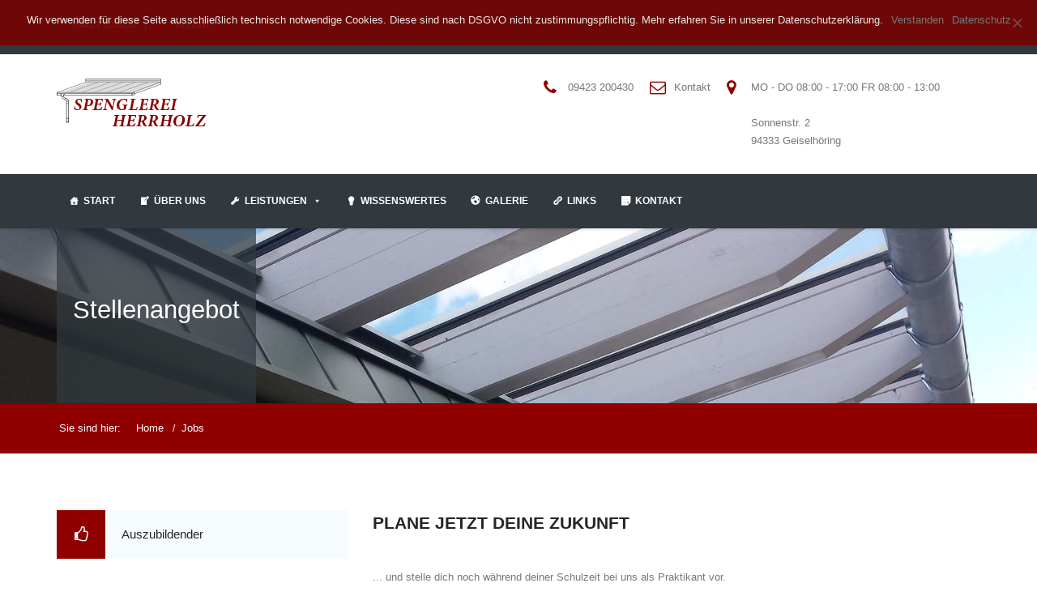

--- FILE ---
content_type: text/html; charset=UTF-8
request_url: http://www.spenglerei-herrholz.de/jobs/
body_size: 16784
content:
<!DOCTYPE html>
<!--[if IE 6]>
<html id="ie6" lang="de">
<![endif]-->
<!--[if IE 7]>
<html id="ie7" lang="de">
<![endif]-->
<!--[if IE 8]>
<html id="ie8" lang="de">
<![endif]-->
<!--[if !(IE 6) | !(IE 7) | !(IE 8)  ]><!-->
<html lang="de">
    <!--<![endif]-->
    <head>
        <meta charset="UTF-8" />

        
                    <meta name="viewport" content="width=device-width, initial-scale=1"/>
        
                <link rel="profile" href="http://gmpg.org/xfn/11" />
        <link rel="pingback" href="http://www.spenglerei-herrholz.de/xmlrpc.php" />

        <title>Jobs &#8211; Spenglerei Herrholz</title>
<meta name='robots' content='max-image-preview:large' />
<link rel='dns-prefetch' href='//www.spenglerei-herrholz.de' />
<link rel="alternate" type="application/rss+xml" title="Spenglerei Herrholz &raquo; Feed" href="https://www.spenglerei-herrholz.de/feed/" />
<link rel="alternate" type="application/rss+xml" title="Spenglerei Herrholz &raquo; Kommentar-Feed" href="https://www.spenglerei-herrholz.de/comments/feed/" />
<script type="text/javascript">
/* <![CDATA[ */
window._wpemojiSettings = {"baseUrl":"https:\/\/s.w.org\/images\/core\/emoji\/15.0.3\/72x72\/","ext":".png","svgUrl":"https:\/\/s.w.org\/images\/core\/emoji\/15.0.3\/svg\/","svgExt":".svg","source":{"concatemoji":"http:\/\/www.spenglerei-herrholz.de\/wp-includes\/js\/wp-emoji-release.min.js?ver=6.5.5"}};
/*! This file is auto-generated */
!function(i,n){var o,s,e;function c(e){try{var t={supportTests:e,timestamp:(new Date).valueOf()};sessionStorage.setItem(o,JSON.stringify(t))}catch(e){}}function p(e,t,n){e.clearRect(0,0,e.canvas.width,e.canvas.height),e.fillText(t,0,0);var t=new Uint32Array(e.getImageData(0,0,e.canvas.width,e.canvas.height).data),r=(e.clearRect(0,0,e.canvas.width,e.canvas.height),e.fillText(n,0,0),new Uint32Array(e.getImageData(0,0,e.canvas.width,e.canvas.height).data));return t.every(function(e,t){return e===r[t]})}function u(e,t,n){switch(t){case"flag":return n(e,"\ud83c\udff3\ufe0f\u200d\u26a7\ufe0f","\ud83c\udff3\ufe0f\u200b\u26a7\ufe0f")?!1:!n(e,"\ud83c\uddfa\ud83c\uddf3","\ud83c\uddfa\u200b\ud83c\uddf3")&&!n(e,"\ud83c\udff4\udb40\udc67\udb40\udc62\udb40\udc65\udb40\udc6e\udb40\udc67\udb40\udc7f","\ud83c\udff4\u200b\udb40\udc67\u200b\udb40\udc62\u200b\udb40\udc65\u200b\udb40\udc6e\u200b\udb40\udc67\u200b\udb40\udc7f");case"emoji":return!n(e,"\ud83d\udc26\u200d\u2b1b","\ud83d\udc26\u200b\u2b1b")}return!1}function f(e,t,n){var r="undefined"!=typeof WorkerGlobalScope&&self instanceof WorkerGlobalScope?new OffscreenCanvas(300,150):i.createElement("canvas"),a=r.getContext("2d",{willReadFrequently:!0}),o=(a.textBaseline="top",a.font="600 32px Arial",{});return e.forEach(function(e){o[e]=t(a,e,n)}),o}function t(e){var t=i.createElement("script");t.src=e,t.defer=!0,i.head.appendChild(t)}"undefined"!=typeof Promise&&(o="wpEmojiSettingsSupports",s=["flag","emoji"],n.supports={everything:!0,everythingExceptFlag:!0},e=new Promise(function(e){i.addEventListener("DOMContentLoaded",e,{once:!0})}),new Promise(function(t){var n=function(){try{var e=JSON.parse(sessionStorage.getItem(o));if("object"==typeof e&&"number"==typeof e.timestamp&&(new Date).valueOf()<e.timestamp+604800&&"object"==typeof e.supportTests)return e.supportTests}catch(e){}return null}();if(!n){if("undefined"!=typeof Worker&&"undefined"!=typeof OffscreenCanvas&&"undefined"!=typeof URL&&URL.createObjectURL&&"undefined"!=typeof Blob)try{var e="postMessage("+f.toString()+"("+[JSON.stringify(s),u.toString(),p.toString()].join(",")+"));",r=new Blob([e],{type:"text/javascript"}),a=new Worker(URL.createObjectURL(r),{name:"wpTestEmojiSupports"});return void(a.onmessage=function(e){c(n=e.data),a.terminate(),t(n)})}catch(e){}c(n=f(s,u,p))}t(n)}).then(function(e){for(var t in e)n.supports[t]=e[t],n.supports.everything=n.supports.everything&&n.supports[t],"flag"!==t&&(n.supports.everythingExceptFlag=n.supports.everythingExceptFlag&&n.supports[t]);n.supports.everythingExceptFlag=n.supports.everythingExceptFlag&&!n.supports.flag,n.DOMReady=!1,n.readyCallback=function(){n.DOMReady=!0}}).then(function(){return e}).then(function(){var e;n.supports.everything||(n.readyCallback(),(e=n.source||{}).concatemoji?t(e.concatemoji):e.wpemoji&&e.twemoji&&(t(e.twemoji),t(e.wpemoji)))}))}((window,document),window._wpemojiSettings);
/* ]]> */
</script>
<style id='wp-emoji-styles-inline-css' type='text/css'>

	img.wp-smiley, img.emoji {
		display: inline !important;
		border: none !important;
		box-shadow: none !important;
		height: 1em !important;
		width: 1em !important;
		margin: 0 0.07em !important;
		vertical-align: -0.1em !important;
		background: none !important;
		padding: 0 !important;
	}
</style>
<link rel='stylesheet' id='wp-block-library-css' href='http://www.spenglerei-herrholz.de/wp-includes/css/dist/block-library/style.min.css?ver=6.5.5' type='text/css' media='all' />
<style id='classic-theme-styles-inline-css' type='text/css'>
/*! This file is auto-generated */
.wp-block-button__link{color:#fff;background-color:#32373c;border-radius:9999px;box-shadow:none;text-decoration:none;padding:calc(.667em + 2px) calc(1.333em + 2px);font-size:1.125em}.wp-block-file__button{background:#32373c;color:#fff;text-decoration:none}
</style>
<style id='global-styles-inline-css' type='text/css'>
body{--wp--preset--color--black: #000000;--wp--preset--color--cyan-bluish-gray: #abb8c3;--wp--preset--color--white: #ffffff;--wp--preset--color--pale-pink: #f78da7;--wp--preset--color--vivid-red: #cf2e2e;--wp--preset--color--luminous-vivid-orange: #ff6900;--wp--preset--color--luminous-vivid-amber: #fcb900;--wp--preset--color--light-green-cyan: #7bdcb5;--wp--preset--color--vivid-green-cyan: #00d084;--wp--preset--color--pale-cyan-blue: #8ed1fc;--wp--preset--color--vivid-cyan-blue: #0693e3;--wp--preset--color--vivid-purple: #9b51e0;--wp--preset--gradient--vivid-cyan-blue-to-vivid-purple: linear-gradient(135deg,rgba(6,147,227,1) 0%,rgb(155,81,224) 100%);--wp--preset--gradient--light-green-cyan-to-vivid-green-cyan: linear-gradient(135deg,rgb(122,220,180) 0%,rgb(0,208,130) 100%);--wp--preset--gradient--luminous-vivid-amber-to-luminous-vivid-orange: linear-gradient(135deg,rgba(252,185,0,1) 0%,rgba(255,105,0,1) 100%);--wp--preset--gradient--luminous-vivid-orange-to-vivid-red: linear-gradient(135deg,rgba(255,105,0,1) 0%,rgb(207,46,46) 100%);--wp--preset--gradient--very-light-gray-to-cyan-bluish-gray: linear-gradient(135deg,rgb(238,238,238) 0%,rgb(169,184,195) 100%);--wp--preset--gradient--cool-to-warm-spectrum: linear-gradient(135deg,rgb(74,234,220) 0%,rgb(151,120,209) 20%,rgb(207,42,186) 40%,rgb(238,44,130) 60%,rgb(251,105,98) 80%,rgb(254,248,76) 100%);--wp--preset--gradient--blush-light-purple: linear-gradient(135deg,rgb(255,206,236) 0%,rgb(152,150,240) 100%);--wp--preset--gradient--blush-bordeaux: linear-gradient(135deg,rgb(254,205,165) 0%,rgb(254,45,45) 50%,rgb(107,0,62) 100%);--wp--preset--gradient--luminous-dusk: linear-gradient(135deg,rgb(255,203,112) 0%,rgb(199,81,192) 50%,rgb(65,88,208) 100%);--wp--preset--gradient--pale-ocean: linear-gradient(135deg,rgb(255,245,203) 0%,rgb(182,227,212) 50%,rgb(51,167,181) 100%);--wp--preset--gradient--electric-grass: linear-gradient(135deg,rgb(202,248,128) 0%,rgb(113,206,126) 100%);--wp--preset--gradient--midnight: linear-gradient(135deg,rgb(2,3,129) 0%,rgb(40,116,252) 100%);--wp--preset--font-size--small: 13px;--wp--preset--font-size--medium: 20px;--wp--preset--font-size--large: 36px;--wp--preset--font-size--x-large: 42px;--wp--preset--spacing--20: 0.44rem;--wp--preset--spacing--30: 0.67rem;--wp--preset--spacing--40: 1rem;--wp--preset--spacing--50: 1.5rem;--wp--preset--spacing--60: 2.25rem;--wp--preset--spacing--70: 3.38rem;--wp--preset--spacing--80: 5.06rem;--wp--preset--shadow--natural: 6px 6px 9px rgba(0, 0, 0, 0.2);--wp--preset--shadow--deep: 12px 12px 50px rgba(0, 0, 0, 0.4);--wp--preset--shadow--sharp: 6px 6px 0px rgba(0, 0, 0, 0.2);--wp--preset--shadow--outlined: 6px 6px 0px -3px rgba(255, 255, 255, 1), 6px 6px rgba(0, 0, 0, 1);--wp--preset--shadow--crisp: 6px 6px 0px rgba(0, 0, 0, 1);}:where(.is-layout-flex){gap: 0.5em;}:where(.is-layout-grid){gap: 0.5em;}body .is-layout-flex{display: flex;}body .is-layout-flex{flex-wrap: wrap;align-items: center;}body .is-layout-flex > *{margin: 0;}body .is-layout-grid{display: grid;}body .is-layout-grid > *{margin: 0;}:where(.wp-block-columns.is-layout-flex){gap: 2em;}:where(.wp-block-columns.is-layout-grid){gap: 2em;}:where(.wp-block-post-template.is-layout-flex){gap: 1.25em;}:where(.wp-block-post-template.is-layout-grid){gap: 1.25em;}.has-black-color{color: var(--wp--preset--color--black) !important;}.has-cyan-bluish-gray-color{color: var(--wp--preset--color--cyan-bluish-gray) !important;}.has-white-color{color: var(--wp--preset--color--white) !important;}.has-pale-pink-color{color: var(--wp--preset--color--pale-pink) !important;}.has-vivid-red-color{color: var(--wp--preset--color--vivid-red) !important;}.has-luminous-vivid-orange-color{color: var(--wp--preset--color--luminous-vivid-orange) !important;}.has-luminous-vivid-amber-color{color: var(--wp--preset--color--luminous-vivid-amber) !important;}.has-light-green-cyan-color{color: var(--wp--preset--color--light-green-cyan) !important;}.has-vivid-green-cyan-color{color: var(--wp--preset--color--vivid-green-cyan) !important;}.has-pale-cyan-blue-color{color: var(--wp--preset--color--pale-cyan-blue) !important;}.has-vivid-cyan-blue-color{color: var(--wp--preset--color--vivid-cyan-blue) !important;}.has-vivid-purple-color{color: var(--wp--preset--color--vivid-purple) !important;}.has-black-background-color{background-color: var(--wp--preset--color--black) !important;}.has-cyan-bluish-gray-background-color{background-color: var(--wp--preset--color--cyan-bluish-gray) !important;}.has-white-background-color{background-color: var(--wp--preset--color--white) !important;}.has-pale-pink-background-color{background-color: var(--wp--preset--color--pale-pink) !important;}.has-vivid-red-background-color{background-color: var(--wp--preset--color--vivid-red) !important;}.has-luminous-vivid-orange-background-color{background-color: var(--wp--preset--color--luminous-vivid-orange) !important;}.has-luminous-vivid-amber-background-color{background-color: var(--wp--preset--color--luminous-vivid-amber) !important;}.has-light-green-cyan-background-color{background-color: var(--wp--preset--color--light-green-cyan) !important;}.has-vivid-green-cyan-background-color{background-color: var(--wp--preset--color--vivid-green-cyan) !important;}.has-pale-cyan-blue-background-color{background-color: var(--wp--preset--color--pale-cyan-blue) !important;}.has-vivid-cyan-blue-background-color{background-color: var(--wp--preset--color--vivid-cyan-blue) !important;}.has-vivid-purple-background-color{background-color: var(--wp--preset--color--vivid-purple) !important;}.has-black-border-color{border-color: var(--wp--preset--color--black) !important;}.has-cyan-bluish-gray-border-color{border-color: var(--wp--preset--color--cyan-bluish-gray) !important;}.has-white-border-color{border-color: var(--wp--preset--color--white) !important;}.has-pale-pink-border-color{border-color: var(--wp--preset--color--pale-pink) !important;}.has-vivid-red-border-color{border-color: var(--wp--preset--color--vivid-red) !important;}.has-luminous-vivid-orange-border-color{border-color: var(--wp--preset--color--luminous-vivid-orange) !important;}.has-luminous-vivid-amber-border-color{border-color: var(--wp--preset--color--luminous-vivid-amber) !important;}.has-light-green-cyan-border-color{border-color: var(--wp--preset--color--light-green-cyan) !important;}.has-vivid-green-cyan-border-color{border-color: var(--wp--preset--color--vivid-green-cyan) !important;}.has-pale-cyan-blue-border-color{border-color: var(--wp--preset--color--pale-cyan-blue) !important;}.has-vivid-cyan-blue-border-color{border-color: var(--wp--preset--color--vivid-cyan-blue) !important;}.has-vivid-purple-border-color{border-color: var(--wp--preset--color--vivid-purple) !important;}.has-vivid-cyan-blue-to-vivid-purple-gradient-background{background: var(--wp--preset--gradient--vivid-cyan-blue-to-vivid-purple) !important;}.has-light-green-cyan-to-vivid-green-cyan-gradient-background{background: var(--wp--preset--gradient--light-green-cyan-to-vivid-green-cyan) !important;}.has-luminous-vivid-amber-to-luminous-vivid-orange-gradient-background{background: var(--wp--preset--gradient--luminous-vivid-amber-to-luminous-vivid-orange) !important;}.has-luminous-vivid-orange-to-vivid-red-gradient-background{background: var(--wp--preset--gradient--luminous-vivid-orange-to-vivid-red) !important;}.has-very-light-gray-to-cyan-bluish-gray-gradient-background{background: var(--wp--preset--gradient--very-light-gray-to-cyan-bluish-gray) !important;}.has-cool-to-warm-spectrum-gradient-background{background: var(--wp--preset--gradient--cool-to-warm-spectrum) !important;}.has-blush-light-purple-gradient-background{background: var(--wp--preset--gradient--blush-light-purple) !important;}.has-blush-bordeaux-gradient-background{background: var(--wp--preset--gradient--blush-bordeaux) !important;}.has-luminous-dusk-gradient-background{background: var(--wp--preset--gradient--luminous-dusk) !important;}.has-pale-ocean-gradient-background{background: var(--wp--preset--gradient--pale-ocean) !important;}.has-electric-grass-gradient-background{background: var(--wp--preset--gradient--electric-grass) !important;}.has-midnight-gradient-background{background: var(--wp--preset--gradient--midnight) !important;}.has-small-font-size{font-size: var(--wp--preset--font-size--small) !important;}.has-medium-font-size{font-size: var(--wp--preset--font-size--medium) !important;}.has-large-font-size{font-size: var(--wp--preset--font-size--large) !important;}.has-x-large-font-size{font-size: var(--wp--preset--font-size--x-large) !important;}
.wp-block-navigation a:where(:not(.wp-element-button)){color: inherit;}
:where(.wp-block-post-template.is-layout-flex){gap: 1.25em;}:where(.wp-block-post-template.is-layout-grid){gap: 1.25em;}
:where(.wp-block-columns.is-layout-flex){gap: 2em;}:where(.wp-block-columns.is-layout-grid){gap: 2em;}
.wp-block-pullquote{font-size: 1.5em;line-height: 1.6;}
</style>
<link rel='stylesheet' id='contact-form-7-css' href='http://www.spenglerei-herrholz.de/wp-content/plugins/contact-form-7/includes/css/styles.css?ver=5.9.6' type='text/css' media='all' />
<link rel='stylesheet' id='cma-frontend-css' href='http://www.spenglerei-herrholz.de/wp-content/plugins/content-maker/css/frontend.css?ver=1.3.5' type='text/css' media='all' />
<link rel='stylesheet' id='font-awesome-css' href='http://www.spenglerei-herrholz.de/wp-content/plugins/content-maker/assets/font-awesome/css/font-awesome.min.css?ver=6.5.5' type='text/css' media='all' />
<link rel='stylesheet' id='cma-animate-css-css' href='http://www.spenglerei-herrholz.de/wp-content/plugins/content-maker/css/animate.min.css?ver=6.5.5' type='text/css' media='all' />
<link rel='stylesheet' id='cookie-notice-front-css' href='http://www.spenglerei-herrholz.de/wp-content/plugins/cookie-notice/css/front.min.css?ver=2.4.17' type='text/css' media='all' />
<link rel='stylesheet' id='rpw-style-css' href='http://www.spenglerei-herrholz.de/wp-content/plugins/recent-posts-widget/css/style.css?ver=1.0' type='text/css' media='screen' />
<link rel='stylesheet' id='rs-plugin-settings-css' href='http://www.spenglerei-herrholz.de/wp-content/plugins/revslider/public/assets/css/rs6.css?ver=6.2.17' type='text/css' media='all' />
<style id='rs-plugin-settings-inline-css' type='text/css'>
.tp-caption a{color:#ff7302;text-shadow:none;-webkit-transition:all 0.2s ease-out;-moz-transition:all 0.2s ease-out;-o-transition:all 0.2s ease-out;-ms-transition:all 0.2s ease-out}.tp-caption a:hover{color:#ffa902}
</style>
<link rel='stylesheet' id='megamenu-css' href='http://www.spenglerei-herrholz.de/wp-content/uploads/maxmegamenu/style.css?ver=193d1e' type='text/css' media='all' />
<link rel='stylesheet' id='dashicons-css' href='http://www.spenglerei-herrholz.de/wp-includes/css/dashicons.min.css?ver=6.5.5' type='text/css' media='all' />
<link rel='stylesheet' id='cma-style-tooltip-css' href='http://www.spenglerei-herrholz.de/wp-content/themes/mixed-modern-and-professional-wordpress-theme/includes/cma-content/tooltips/css/hint.min.css?ver=1.0' type='text/css' media='screen' />
<link rel='stylesheet' id='cma-styles-bootstrap-css' href='http://www.spenglerei-herrholz.de/wp-content/plugins/content-maker/content/grids/css/bootstrap.min.css?ver=1.0' type='text/css' media='all' />
<link rel='stylesheet' id='volcanno-style-css' href='http://www.spenglerei-herrholz.de/wp-content/themes/mixed-child-theme/style.css?ver=1.0' type='text/css' media='screen' />
<link rel='stylesheet' id='pixons-css' href='http://www.spenglerei-herrholz.de/wp-content/themes/mixed-modern-and-professional-wordpress-theme/includes/assets/pixons/style.css?ver=1.0' type='text/css' media='screen' />
<link rel='stylesheet' id='linecons-css' href='http://www.spenglerei-herrholz.de/wp-content/themes/mixed-modern-and-professional-wordpress-theme/includes/assets/linecons/linecons.css?ver=1.0' type='text/css' media='screen' />
<link rel='stylesheet' id='nivoslider-css' href='http://www.spenglerei-herrholz.de/wp-content/themes/mixed-modern-and-professional-wordpress-theme/css/nivo-slider.css?ver=1.0' type='text/css' media='screen' />
<link rel='stylesheet' id='owl-carousel-css' href='http://www.spenglerei-herrholz.de/wp-content/themes/mixed-modern-and-professional-wordpress-theme/includes/assets/owl-carousel/owl.carousel.css?ver=1.0' type='text/css' media='screen' />
<link rel='stylesheet' id='magnific-popup-css' href='http://www.spenglerei-herrholz.de/wp-content/themes/mixed-modern-and-professional-wordpress-theme/css/magnific-popup.css?ver=1.0' type='text/css' media='screen' />
<link rel='stylesheet' id='jplayer-css' href='http://www.spenglerei-herrholz.de/wp-content/themes/mixed-modern-and-professional-wordpress-theme/js/jplayer/skin/pixel-industry/pixel-industry.css?ver=1.0' type='text/css' media='screen' />
<link rel='stylesheet' id='volcanno-responsive-css' href='http://www.spenglerei-herrholz.de/wp-content/themes/mixed-modern-and-professional-wordpress-theme/css/responsive.css?ver=1.0' type='text/css' media='screen' />
<link rel='stylesheet' id='volcanno-retina-css-css' href='http://www.spenglerei-herrholz.de/wp-content/themes/mixed-modern-and-professional-wordpress-theme/css/retina.css?ver=1.0' type='text/css' media='screen' />
<link rel='stylesheet' id='volcanno-color-style-css' href='http://www.spenglerei-herrholz.de/wp-content/themes/mixed-modern-and-professional-wordpress-theme/includes/color-style.php?ver=1.0' type='text/css' media='screen' />
<link rel='stylesheet' id='volcanno-custom-css-css' href='http://www.spenglerei-herrholz.de/wp-content/themes/mixed-modern-and-professional-wordpress-theme/core/libs/custom-styles.php?ver=1.0' type='text/css' media='screen' />
<script type="text/javascript" src="http://www.spenglerei-herrholz.de/wp-includes/js/jquery/jquery.min.js?ver=3.7.1" id="jquery-core-js"></script>
<script type="text/javascript" src="http://www.spenglerei-herrholz.de/wp-includes/js/jquery/jquery-migrate.min.js?ver=3.4.1" id="jquery-migrate-js"></script>
<script type="text/javascript" id="cma-frontend-js-extra">
/* <![CDATA[ */
var CMA = {"elementsAnimation":"1","sequentialAnimation":"","elementsAnimationOffset":"80","sectionParallax":"1","stellarBgRatio":"0.4"};
/* ]]> */
</script>
<script type="text/javascript" src="http://www.spenglerei-herrholz.de/wp-content/plugins/content-maker/js/cma.frontend.min.js?ver=1.3.5" id="cma-frontend-js"></script>
<script type="text/javascript" src="http://www.spenglerei-herrholz.de/wp-content/plugins/content-maker/js/waypoints.min.js?ver=1.3.5" id="cma-waypoints-js"></script>
<script type="text/javascript" src="http://www.spenglerei-herrholz.de/wp-content/plugins/content-maker/js/jquery.stellar.min.js?ver=1.3.5" id="cma-stellar-js"></script>
<script type="text/javascript" src="http://www.spenglerei-herrholz.de/wp-content/plugins/revslider/public/assets/js/rbtools.min.js?ver=6.2.17" id="tp-tools-js"></script>
<script type="text/javascript" src="http://www.spenglerei-herrholz.de/wp-content/plugins/revslider/public/assets/js/rs6.min.js?ver=6.2.17" id="revmin-js"></script>
<script type="text/javascript" src="http://www.spenglerei-herrholz.de/wp-content/plugins/wonderplugin-gallery/engine/wonderplugingallery.js?ver=13.5C" id="wonderplugin-gallery-script-js"></script>
<script type="text/javascript" src="http://www.spenglerei-herrholz.de/wp-content/themes/mixed-modern-and-professional-wordpress-theme/js/volcanno.functions.js?ver=1.0" id="volcanno_functions-js"></script>
<link rel="https://api.w.org/" href="https://www.spenglerei-herrholz.de/wp-json/" /><link rel="alternate" type="application/json" href="https://www.spenglerei-herrholz.de/wp-json/wp/v2/pages/2647" /><link rel="EditURI" type="application/rsd+xml" title="RSD" href="https://www.spenglerei-herrholz.de/xmlrpc.php?rsd" />
<meta name="generator" content="WordPress 6.5.5" />
<link rel="canonical" href="https://www.spenglerei-herrholz.de/jobs/" />
<link rel='shortlink' href='https://www.spenglerei-herrholz.de/?p=2647' />
<link rel="alternate" type="application/json+oembed" href="https://www.spenglerei-herrholz.de/wp-json/oembed/1.0/embed?url=https%3A%2F%2Fwww.spenglerei-herrholz.de%2Fjobs%2F" />
<link rel="alternate" type="text/xml+oembed" href="https://www.spenglerei-herrholz.de/wp-json/oembed/1.0/embed?url=https%3A%2F%2Fwww.spenglerei-herrholz.de%2Fjobs%2F&#038;format=xml" />
<meta name="generator" content="Powered by Slider Revolution 6.2.17 - responsive, Mobile-Friendly Slider Plugin for WordPress with comfortable drag and drop interface." />
<script type="text/javascript">function setREVStartSize(e){
			//window.requestAnimationFrame(function() {				 
				window.RSIW = window.RSIW===undefined ? window.innerWidth : window.RSIW;	
				window.RSIH = window.RSIH===undefined ? window.innerHeight : window.RSIH;	
				try {								
					var pw = document.getElementById(e.c).parentNode.offsetWidth,
						newh;
					pw = pw===0 || isNaN(pw) ? window.RSIW : pw;
					e.tabw = e.tabw===undefined ? 0 : parseInt(e.tabw);
					e.thumbw = e.thumbw===undefined ? 0 : parseInt(e.thumbw);
					e.tabh = e.tabh===undefined ? 0 : parseInt(e.tabh);
					e.thumbh = e.thumbh===undefined ? 0 : parseInt(e.thumbh);
					e.tabhide = e.tabhide===undefined ? 0 : parseInt(e.tabhide);
					e.thumbhide = e.thumbhide===undefined ? 0 : parseInt(e.thumbhide);
					e.mh = e.mh===undefined || e.mh=="" || e.mh==="auto" ? 0 : parseInt(e.mh,0);		
					if(e.layout==="fullscreen" || e.l==="fullscreen") 						
						newh = Math.max(e.mh,window.RSIH);					
					else{					
						e.gw = Array.isArray(e.gw) ? e.gw : [e.gw];
						for (var i in e.rl) if (e.gw[i]===undefined || e.gw[i]===0) e.gw[i] = e.gw[i-1];					
						e.gh = e.el===undefined || e.el==="" || (Array.isArray(e.el) && e.el.length==0)? e.gh : e.el;
						e.gh = Array.isArray(e.gh) ? e.gh : [e.gh];
						for (var i in e.rl) if (e.gh[i]===undefined || e.gh[i]===0) e.gh[i] = e.gh[i-1];
											
						var nl = new Array(e.rl.length),
							ix = 0,						
							sl;					
						e.tabw = e.tabhide>=pw ? 0 : e.tabw;
						e.thumbw = e.thumbhide>=pw ? 0 : e.thumbw;
						e.tabh = e.tabhide>=pw ? 0 : e.tabh;
						e.thumbh = e.thumbhide>=pw ? 0 : e.thumbh;					
						for (var i in e.rl) nl[i] = e.rl[i]<window.RSIW ? 0 : e.rl[i];
						sl = nl[0];									
						for (var i in nl) if (sl>nl[i] && nl[i]>0) { sl = nl[i]; ix=i;}															
						var m = pw>(e.gw[ix]+e.tabw+e.thumbw) ? 1 : (pw-(e.tabw+e.thumbw)) / (e.gw[ix]);					
						newh =  (e.gh[ix] * m) + (e.tabh + e.thumbh);
					}				
					if(window.rs_init_css===undefined) window.rs_init_css = document.head.appendChild(document.createElement("style"));					
					document.getElementById(e.c).height = newh+"px";
					window.rs_init_css.innerHTML += "#"+e.c+"_wrapper { height: "+newh+"px }";				
				} catch(e){
					console.log("Failure at Presize of Slider:" + e)
				}					   
			//});
		  };</script>
<style type="text/css" title="dynamic-css" class="options-output">.site-title{color:#910000;}body{font-family:Arial, Helvetica, sans-serif;line-height:22px;font-weight:normal;font-style:normal;color:#777;font-size:13px;opacity: 1;visibility: visible;-webkit-transition: opacity 0.24s ease-in-out;-moz-transition: opacity 0.24s ease-in-out;transition: opacity 0.24s ease-in-out;}.wf-loading body,{opacity: 0;}.ie.wf-loading body,{visibility: hidden;}p{font-family:Arial, Helvetica, sans-serif;line-height:22px;font-weight:normal;font-style:normal;color:#777;font-size:13px;opacity: 1;visibility: visible;-webkit-transition: opacity 0.24s ease-in-out;-moz-transition: opacity 0.24s ease-in-out;transition: opacity 0.24s ease-in-out;}.wf-loading p,{opacity: 0;}.ie.wf-loading p,{visibility: hidden;}h1{font-family:Arial, Helvetica, sans-serif;line-height:41px;font-weight:normal;font-style:normal;color:#910000;font-size:31px;opacity: 1;visibility: visible;-webkit-transition: opacity 0.24s ease-in-out;-moz-transition: opacity 0.24s ease-in-out;transition: opacity 0.24s ease-in-out;}.wf-loading h1,{opacity: 0;}.ie.wf-loading h1,{visibility: hidden;}h2{font-family:Arial, Helvetica, sans-serif;line-height:38px;font-weight:normal;font-style:normal;color:#252525;font-size:28px;opacity: 1;visibility: visible;-webkit-transition: opacity 0.24s ease-in-out;-moz-transition: opacity 0.24s ease-in-out;transition: opacity 0.24s ease-in-out;}.wf-loading h2,{opacity: 0;}.ie.wf-loading h2,{visibility: hidden;}h3{font-family:Arial, Helvetica, sans-serif;line-height:32px;font-weight:normal;font-style:normal;color:#252525;font-size:24px;opacity: 1;visibility: visible;-webkit-transition: opacity 0.24s ease-in-out;-moz-transition: opacity 0.24s ease-in-out;transition: opacity 0.24s ease-in-out;}.wf-loading h3,{opacity: 0;}.ie.wf-loading h3,{visibility: hidden;}h4{font-family:Arial, Helvetica, sans-serif;line-height:30px;font-weight:normal;font-style:normal;color:#252525;font-size:21px;opacity: 1;visibility: visible;-webkit-transition: opacity 0.24s ease-in-out;-moz-transition: opacity 0.24s ease-in-out;transition: opacity 0.24s ease-in-out;}.wf-loading h4,{opacity: 0;}.ie.wf-loading h4,{visibility: hidden;}h5{font-family:Arial, Helvetica, sans-serif;line-height:26px;font-weight:normal;font-style:normal;color:#252525;font-size:18px;opacity: 1;visibility: visible;-webkit-transition: opacity 0.24s ease-in-out;-moz-transition: opacity 0.24s ease-in-out;transition: opacity 0.24s ease-in-out;}.wf-loading h5,{opacity: 0;}.ie.wf-loading h5,{visibility: hidden;}h6{font-family:Arial, Helvetica, sans-serif;line-height:23px;font-weight:normal;font-style:normal;color:#252525;font-size:15px;opacity: 1;visibility: visible;-webkit-transition: opacity 0.24s ease-in-out;-moz-transition: opacity 0.24s ease-in-out;transition: opacity 0.24s ease-in-out;}.wf-loading h6,{opacity: 0;}.ie.wf-loading h6,{visibility: hidden;}</style><style type="text/css">/** Mega Menu CSS: fs **/</style>
    </head>
        <body class="page-template-default page page-id-2647 layout-stretched  content-maker cookies-not-set mega-menu-primary mega-menu-responsive">

        
                    <!-- #header-wrapper start -->
            <section id="header-wrapper" class="clearfix header-wrapper-2 search-hidden">

                <header id="header" class="header-type-2 bottom-top-bar dark">

                                            <!-- #top-bar-wrapper start -->
                        <div id="top-bar-wrapper" class="clearfix">

                            <!-- .top-bar start -->
                            <div id="top-bar" class="clearfix">

                                        <ul id="quick-links">
                            <li>
                    <i class="fa fa-phone"></i>
                    <span>09423 200430</span>
                </li>
                            <li>
                    <i class="fa fa-envelope-o"></i>
                    <span><a href="https://www.spenglerei-herrholz.de/kontakt">Kontakt</a></span>
                </li>
                    </ul><!-- .contact-info end -->
        
                                
                            </div><!-- .top-bar end -->
                        </div><!-- #top-bar-wrapper end -->
                    
                    <!-- Main navigation and logo container -->
                    <div class="header-inner">
                        <!-- .container start -->
                        <div class="container">

                                                            <!-- .row start -->
                                <div class="row">
                                    <div class="col-md-12">

                                                                                            <!-- .logo start -->
        <div class="logo">
            <a href="https://www.spenglerei-herrholz.de">
                <img src='https://www.spenglerei-herrholz.de/wp-content/uploads/2015/10/logo01_60.png' alt='Spenglerei Herrholz' width='185' />            </a>
        </div><!-- logo end -->
        
                                            <div class="header-info-widgets">
                                                <ul>
                                                                                                            <li>
                                                            <div class="icon-container">
                                                                <i class="fa fa-phone"></i>
                                                            </div>

                                                            <div class="text-container">                                                
                                                                <span class="big">09423 200430</span>
                                                            </div><!-- .text-container end -->
                                                        </li>
                                                                                                            <li>
                                                            <div class="icon-container">
                                                                <i class="fa fa-envelope-o"></i>
                                                            </div>

                                                            <div class="text-container">                                                
                                                                <span class="big"><a href="https://www.spenglerei-herrholz.de/kontakt">Kontakt</a></span>
                                                            </div><!-- .text-container end -->
                                                        </li>
                                                                                                            <li>
                                                            <div class="icon-container">
                                                                <i class="fa fa-map-marker"></i>
                                                            </div>

                                                            <div class="text-container">                                                
                                                                <span class="big">MO - DO 08:00 - 17:00 FR  08:00 - 13:00    <br><br>Sonnenstr. 2 <br>94333 Geiselhöring</span>
                                                            </div><!-- .text-container end -->
                                                        </li>
                                                                                                            <li>
                                                            <div class="icon-container">
                                                                <i class=""></i>
                                                            </div>

                                                            <div class="text-container">                                                
                                                                <span class="big"></span>
                                                            </div><!-- .text-container end -->
                                                        </li>
                                                                                                    </ul>
                                            </div><!-- .header-info-widgets end -->
                                        
                                        
                                                                            </div><!-- .col-md-12 end -->
                                </div><!-- .row end -->  
                                                        </div><!-- .container end -->

                                                    <div class="container-fluid">
                                <!-- .main-nav start -->
                                <div class="main-nav">
                                    <!-- .row start -->
                                    <div class="row">
                                        <div class="col-md-12">
                                            <!-- .navbar.pi-mega start -->
                                            <nav class="navbar navbar-default nav-left pi-mega" role="navigation">
                                                <!-- Collect the nav links, forms, and other content for toggling -->
                                                <div class="collapse navbar-collapse">
                                                    <div id="mega-menu-wrap-primary" class="mega-menu-wrap"><div class="mega-menu-toggle"><div class="mega-toggle-blocks-left"></div><div class="mega-toggle-blocks-center"></div><div class="mega-toggle-blocks-right"><div class='mega-toggle-block mega-menu-toggle-block mega-toggle-block-1' id='mega-toggle-block-1' tabindex='0'><span class='mega-toggle-label' role='button' aria-expanded='false'><span class='mega-toggle-label-closed'></span><span class='mega-toggle-label-open'></span></span></div></div></div><ul id="mega-menu-primary" class="mega-menu max-mega-menu mega-menu-horizontal mega-no-js" data-event="hover_intent" data-effect="fade" data-effect-speed="200" data-effect-mobile="disabled" data-effect-speed-mobile="0" data-mobile-force-width="false" data-second-click="go" data-document-click="collapse" data-vertical-behaviour="standard" data-breakpoint="600" data-unbind="true" data-mobile-state="collapse_all" data-hover-intent-timeout="300" data-hover-intent-interval="100"><li class='mega-menu-item mega-menu-item-type-post_type mega-menu-item-object-page mega-menu-item-home mega-align-bottom-left mega-menu-flyout mega-has-icon mega-icon-left mega-menu-item-1938' id='mega-menu-item-1938'><a class="dashicons-admin-home mega-menu-link" href="https://www.spenglerei-herrholz.de/" tabindex="0">Start</a></li><li class='mega-menu-item mega-menu-item-type-post_type mega-menu-item-object-page mega-align-bottom-left mega-menu-flyout mega-has-icon mega-icon-left mega-menu-item-2319' id='mega-menu-item-2319'><a class="dashicons-welcome-write-blog mega-menu-link" href="https://www.spenglerei-herrholz.de/ueber-uns/" tabindex="0">Über uns</a></li><li class='mega-menu-item mega-menu-item-type-custom mega-menu-item-object-custom mega-menu-item-has-children mega-align-bottom-left mega-menu-flyout mega-has-icon mega-icon-left mega-menu-item-2441' id='mega-menu-item-2441'><a class="dashicons-admin-tools mega-menu-link" href="/blecharbeiten" aria-haspopup="true" aria-expanded="false" tabindex="0">Leistungen<span class="mega-indicator"></span></a>
<ul class="mega-sub-menu">
<li class='mega-menu-item mega-menu-item-type-post_type mega-menu-item-object-page mega-has-icon mega-icon-left mega-menu-item-2447' id='mega-menu-item-2447'><a class="dashicons-visibility mega-menu-link" href="https://www.spenglerei-herrholz.de/leistungen/blecharbeiten/">Blecharbeiten</a></li><li class='mega-menu-item mega-menu-item-type-post_type mega-menu-item-object-page mega-has-icon mega-icon-left mega-menu-item-2456' id='mega-menu-item-2456'><a class="dashicons-marker mega-menu-link" href="https://www.spenglerei-herrholz.de/leistungen/aluminiumdachrinnen/">PREFA Alurinnen</a></li><li class='mega-menu-item mega-menu-item-type-post_type mega-menu-item-object-page mega-has-icon mega-icon-left mega-menu-item-2798' id='mega-menu-item-2798'><a class="dashicons-star-filled mega-menu-link" href="https://www.spenglerei-herrholz.de/leistungen/prefa-aludaecher/">PREFA Aludächer</a></li><li class='mega-menu-item mega-menu-item-type-post_type mega-menu-item-object-page mega-has-icon mega-icon-left mega-menu-item-2870' id='mega-menu-item-2870'><a class="dashicons-screenoptions mega-menu-link" href="https://www.spenglerei-herrholz.de/leistungen/fass/">PREFA Fassaden</a></li><li class='mega-menu-item mega-menu-item-type-post_type mega-menu-item-object-page mega-has-icon mega-icon-left mega-menu-item-3113' id='mega-menu-item-3113'><a class="dashicons-store mega-menu-link" href="https://www.spenglerei-herrholz.de/leistungen/flachdachabdichtung/">Flachdachabdichtung</a></li></ul>
</li><li class='mega-menu-item mega-menu-item-type-post_type mega-menu-item-object-page mega-align-bottom-left mega-menu-flyout mega-has-icon mega-icon-left mega-menu-item-3040' id='mega-menu-item-3040'><a class="dashicons-lightbulb mega-menu-link" href="https://www.spenglerei-herrholz.de/wissenswertes/" tabindex="0">Wissenswertes</a></li><li class='mega-menu-item mega-menu-item-type-post_type mega-menu-item-object-page mega-align-bottom-left mega-menu-flyout mega-has-icon mega-icon-left mega-menu-item-3625' id='mega-menu-item-3625'><a class="dashicons-admin-site mega-menu-link" href="https://www.spenglerei-herrholz.de/galerie/" tabindex="0">Galerie</a></li><li class='mega-menu-item mega-menu-item-type-post_type mega-menu-item-object-page mega-align-bottom-left mega-menu-flyout mega-has-icon mega-icon-left mega-menu-item-2984' id='mega-menu-item-2984'><a class="dashicons-admin-links mega-menu-link" href="https://www.spenglerei-herrholz.de/links/" tabindex="0">Links</a></li><li class='mega-menu-item mega-menu-item-type-post_type mega-menu-item-object-page mega-align-bottom-left mega-menu-flyout mega-has-icon mega-icon-left mega-menu-item-1957' id='mega-menu-item-1957'><a class="dashicons-format-aside mega-menu-link" href="https://www.spenglerei-herrholz.de/kontakt/" tabindex="0">Kontakt</a></li></ul></div>        <!-- responsive navigation start -->
        <div id="dl-menu" class='dl-menuwrapper'>
            <button class="dl-trigger">Open Menu</button>
            <div id="mega-menu-wrap-responsive" class="mega-menu-wrap"><div class="mega-menu-toggle"><div class="mega-toggle-blocks-left"></div><div class="mega-toggle-blocks-center"></div><div class="mega-toggle-blocks-right"><div class='mega-toggle-block mega-menu-toggle-animated-block mega-toggle-block-0' id='mega-toggle-block-0'><button aria-label="Toggle Menu" class="mega-toggle-animated mega-toggle-animated-slider" type="button" aria-expanded="false">
                  <span class="mega-toggle-animated-box">
                    <span class="mega-toggle-animated-inner"></span>
                  </span>
                </button></div></div></div><ul id="mega-menu-responsive" class="mega-menu max-mega-menu mega-menu-horizontal mega-no-js" data-event="hover_intent" data-effect="disabled" data-effect-speed="200" data-effect-mobile="disabled" data-effect-speed-mobile="0" data-mobile-force-width="false" data-second-click="go" data-document-click="collapse" data-vertical-behaviour="standard" data-breakpoint="600" data-unbind="true" data-mobile-state="collapse_all" data-hover-intent-timeout="300" data-hover-intent-interval="100"><li class='mega-menu-item mega-menu-item-type-post_type mega-menu-item-object-page mega-menu-item-home mega-align-bottom-left mega-menu-flyout mega-has-icon mega-icon-left mega-menu-item-1938' id='mega-menu-item-1938'><a class="dashicons-admin-home mega-menu-link" href="https://www.spenglerei-herrholz.de/" tabindex="0">Start</a></li><li class='mega-menu-item mega-menu-item-type-post_type mega-menu-item-object-page mega-align-bottom-left mega-menu-flyout mega-has-icon mega-icon-left mega-menu-item-2319' id='mega-menu-item-2319'><a class="dashicons-welcome-write-blog mega-menu-link" href="https://www.spenglerei-herrholz.de/ueber-uns/" tabindex="0">Über uns</a></li><li class='mega-menu-item mega-menu-item-type-custom mega-menu-item-object-custom mega-menu-item-has-children mega-align-bottom-left mega-menu-flyout mega-has-icon mega-icon-left mega-menu-item-2441' id='mega-menu-item-2441'><a class="dashicons-admin-tools mega-menu-link" href="/blecharbeiten" aria-haspopup="true" aria-expanded="false" tabindex="0">Leistungen<span class="mega-indicator"></span></a>
<ul class="mega-sub-menu">
<li class='mega-menu-item mega-menu-item-type-post_type mega-menu-item-object-page mega-has-icon mega-icon-left mega-menu-item-2447' id='mega-menu-item-2447'><a class="dashicons-visibility mega-menu-link" href="https://www.spenglerei-herrholz.de/leistungen/blecharbeiten/">Blecharbeiten</a></li><li class='mega-menu-item mega-menu-item-type-post_type mega-menu-item-object-page mega-has-icon mega-icon-left mega-menu-item-2456' id='mega-menu-item-2456'><a class="dashicons-marker mega-menu-link" href="https://www.spenglerei-herrholz.de/leistungen/aluminiumdachrinnen/">PREFA Alurinnen</a></li><li class='mega-menu-item mega-menu-item-type-post_type mega-menu-item-object-page mega-has-icon mega-icon-left mega-menu-item-2798' id='mega-menu-item-2798'><a class="dashicons-star-filled mega-menu-link" href="https://www.spenglerei-herrholz.de/leistungen/prefa-aludaecher/">PREFA Aludächer</a></li><li class='mega-menu-item mega-menu-item-type-post_type mega-menu-item-object-page mega-has-icon mega-icon-left mega-menu-item-2870' id='mega-menu-item-2870'><a class="dashicons-screenoptions mega-menu-link" href="https://www.spenglerei-herrholz.de/leistungen/fass/">PREFA Fassaden</a></li><li class='mega-menu-item mega-menu-item-type-post_type mega-menu-item-object-page mega-has-icon mega-icon-left mega-menu-item-3113' id='mega-menu-item-3113'><a class="dashicons-store mega-menu-link" href="https://www.spenglerei-herrholz.de/leistungen/flachdachabdichtung/">Flachdachabdichtung</a></li></ul>
</li><li class='mega-menu-item mega-menu-item-type-post_type mega-menu-item-object-page mega-align-bottom-left mega-menu-flyout mega-has-icon mega-icon-left mega-menu-item-3040' id='mega-menu-item-3040'><a class="dashicons-lightbulb mega-menu-link" href="https://www.spenglerei-herrholz.de/wissenswertes/" tabindex="0">Wissenswertes</a></li><li class='mega-menu-item mega-menu-item-type-post_type mega-menu-item-object-page mega-align-bottom-left mega-menu-flyout mega-has-icon mega-icon-left mega-menu-item-3625' id='mega-menu-item-3625'><a class="dashicons-admin-site mega-menu-link" href="https://www.spenglerei-herrholz.de/galerie/" tabindex="0">Galerie</a></li><li class='mega-menu-item mega-menu-item-type-post_type mega-menu-item-object-page mega-align-bottom-left mega-menu-flyout mega-has-icon mega-icon-left mega-menu-item-2984' id='mega-menu-item-2984'><a class="dashicons-admin-links mega-menu-link" href="https://www.spenglerei-herrholz.de/links/" tabindex="0">Links</a></li><li class='mega-menu-item mega-menu-item-type-post_type mega-menu-item-object-page mega-align-bottom-left mega-menu-flyout mega-has-icon mega-icon-left mega-menu-item-1957' id='mega-menu-item-1957'><a class="dashicons-format-aside mega-menu-link" href="https://www.spenglerei-herrholz.de/kontakt/" tabindex="0">Kontakt</a></li></ul></div> <!-- responsive navigation end -->
        </div>  
        
                                                                                                    </div>
                                            </nav>
                                        </div>
                                    </div>
                                </div>
                            </div>
                                                

                    </div><!-- .header-inner end -->
                </header>
            </section><!-- #header-wrapper end -->
<!-- #page-title.page-title-1 start -->
<div id="page-title" class="page-title-1 light"  >
                                  <div class="page-title-inner" style='background-image: url(https://www.spenglerei-herrholz.de/wp-content/uploads/bfi_thumb/slide3-mfyat8drtau46gt41s451vpdesn2akx339jupx25pm.jpg) !important;'>
            
            <!-- .container start -->
            <div class="container">
                <!-- .row start -->
                <div class="row">
                    <div class="col-md-12">
                        <!-- .title-container start -->
                        <section class="title-container ">
                                                            <div class="title">
                                    
                                    <h1>Stellenangebot</h1>
                                </div>
                            
                                                    </section><!-- .title-container end -->
                    </div><!-- .col-md-12 end -->

                    
                    
                </div><!-- .row end -->                
            </div><!-- .container end -->

                        </div><!-- .page-title-inner end -->            
        
    
    
            <!--.breadcrumbs-container start -->
        <div class="breadcrumbs-container ">
            <!-- .CONTAINER START -->
            <div class="container">
                <!-- .row start -->
                <div class="row">
                    <!-- .col-md-12 start -->
                    <div class="col-md-12">
                        <ul class="breadcrumb"><li>Sie sind hier:</li><li><a href='https://www.spenglerei-herrholz.de/' class='home'>Home</a></li><li><span class="active">Jobs</span></li></ul>                    </div><!-- .col-md-12 end -->
                </div><!-- .row end -->
            </div><!-- .container end -->
        </div><!-- .breadcrumb-container end -->    
    </div><!-- #page-title.page-title-1 end --><section class='page-content' style=''  ><section class='container'><div class='row' style=''><div class='col-md-4 ' style='' ><ul class='list-icons-merged theme-color-icons'><li>
                                <div class='icon ' data-animate='zoomIn' >
                                    <i class='fa fa-thumbs-o-up'></i>
                                </div>
                                <p>Auszubildender</p>
                              
                            </li></ul></div><div class='col-md-8 ' style='' ><section class='simple-heading left'><h3>Plane jetzt deine Zukunft</h3></section><div class="cma-wp-widget widget widget_text cma_widget_text" id="cma-widget-WP_Widget_Text-3">			<div class="textwidget"><p>... und stelle dich noch während deiner Schulzeit bei uns als Praktikant vor. </br></p>
<p><strong>Zum 1. August 2018 suchen wir einen interessierten Auszubildenden im Spenglerhandwerk.</strong></p>
</div>
		</div><section class='simple-heading left'><h4>WAS WIR ERWARTEN</h4></section><ul class='fa-ul colored'><li><i class='fa fa-li fa fa-check'></i> Freundliches Auftreten</li><li><i class='fa fa-li fa fa-check'></i> Interesse am Spenglerhandwerk</li><li><i class='fa fa-li fa fa-check'></i> Team- und Kommunikationsfähigkeit</li><li><i class='fa fa-li fa fa-check'></i> Bereitschaft im Freien zu arbeiten</li><li><i class='fa fa-li fa fa-check'></i> Freiwilliges Probearbeiten (Praktikum)</li><li><i class='fa fa-li fa fa-check'></i> Gute Mathematikkenntnisse, vorzugsweise mit Quali</li></ul><div style='margin-top: 25px;' class=''><section class='simple-heading left'><h4>WAS WIR BIETEN</h4></section></div><ul class='fa-ul colored'><li><i class='fa fa-li fa fa-check-square-o'></i> angenehmes, jedoch zielorientiertes Betriebsklima</li><li><i class='fa fa-li fa fa-check-square-o'></i> Arbeit im freundlichen Team</li><li><i class='fa fa-li fa fa-check-square-o'></i> solide praktische Ausbildung</li><li><i class='fa fa-li fa fa-check-square-o'></i> Fundiertes handwerkliches Wissen</li><li><i class='fa fa-li fa fa-check-square-o'></i> Unterstützung in der schulischen Ausbildung</li></ul><div style='margin-top: 25px;' class=''><div class='information-boxes infobox-default'>
                        

                        <div class='icon-container'>
                            <i class='fa fa-lightbulb-o'></i>
                        </div>

                        <div class='notification-container'>
                            <p>Bei Interesse setzen Sie sich bitte telefonisch, per E-Mail, per Brief oder persönlich mit uns Verbindung. Wir erwarten vollständige und aussagefähige Bewerbungsunterlagen: Anschreiben, Lebenslauf mit Lichtbild, Zeugniskopien, Praktikumsnachweise.</p>
                        </div>
                    </div></div></div></div></section></section>
<!-- footer wrapper start -->
<section id="footer-wrapper" class="">
            <footer id="footer">
            <!-- .container start -->
            <div class="container">
                <!-- .row start -->
                <div class="row">
                    <!-- animated fadeInTop -->
                    <section >

                                                    <ul class="footer-widget-container col-md-4">
                                <li id="flexipages-1" class="widget widget_pages widget_flexipages flexipages_widget"><div class="title"><h3>Quicklinks</h3></div>
<ul>
	<li class="page_item page-item-2323"><a href="https://www.spenglerei-herrholz.de/impressum/" title="Impressum">Impressum</a></li>
	<li class="page_item page-item-2333"><a href="https://www.spenglerei-herrholz.de/datenschutzerklaerung/" title="Datenschutz">Datenschutz</a></li>
	<li class="page_item page-item-2362"><a href="https://www.spenglerei-herrholz.de/disclaimer/" title="Disclaimer">Disclaimer</a></li>
	<li class="page_item page-item-707"><a href="https://www.spenglerei-herrholz.de/" title="Start">Start</a></li>
	<li class="page_item page-item-974"><a href="https://www.spenglerei-herrholz.de/kontakt/" title="Kontakt">Kontakt</a></li>
</ul></li>
                            </ul>
                                                    <ul class="footer-widget-container col-md-4">
                                <li id="custom_html-3" class="widget_text widget widget_custom_html"><div class="textwidget custom-html-widget"><div class="title"><h3>Kontakt</h3></div><address><ul class="contact-info-list" ><li>                         
	<i class="fa fa-home"></i>
<span class="strong">Adresse </span>
	Sonnenstr. 2 <br>&nbsp;&nbsp;&nbsp;&nbsp;&nbsp;&nbsp;  			     94333 Geiselhöring                     
</li><br><li><i class="fa fa-phone"></i>
<span class="strong">Telefon </span>                        	09423 200430                   
</li><li><i class="fa fa-envelope-o"></i>&nbsp;<span class="strong">E-Mail: </span>
<a href="m&#97;&#x69;&#x6c;t&#111;&#x3a;&#x69;n&#102;&#111;&#x40;&#x73;p&#101;&#x6e;&#x67;l&#101;&#x72;&#x65;i&#45;&#104;&#x65;&#x72;r&#104;&#x6f;&#x6c;z&#46;&#x64;&#x65;">&#x69;&#110;&#102;&#x6f;&#x40;&#115;&#112;&#x65;&#x6e;&#103;&#108;&#x65;&#x72;&#101;&#105;&#x2d;&#x68;&#101;&#114;&#x72;&#x68;&#111;&#108;&#x7a;&#x2e;&#100;&#101;</a> <p>
	&nbsp;</p>                       
	</li></ul></address></div></li>
                            </ul>
                                                    <ul class="footer-widget-container col-md-4">
                                <li id="rev-slider-widget-2" class="widget widget_revslider"><div class="title"><h3>Bilder</h3></div>
			<!-- START Slide1 REVOLUTION SLIDER 6.2.17 --><p class="rs-p-wp-fix"></p>
			<rs-module-wrap id="rev_slider_1_1_wrapper" data-source="gallery" style="background:transparent;padding:0;margin:0px auto;margin-top:0;margin-bottom:0;max-width:;">
				<rs-module id="rev_slider_1_1" style="" data-version="6.2.17">
					<rs-slides>
						<rs-slide data-key="rs-31" data-title="Slide" data-thumb="//www.spenglerei-herrholz.de/wp-content/uploads/2024/07/Paringer_20240527_152446-scaled-100x50.jpg" data-anim="ei:d;eo:d;s:d;r:0;t:fade;sl:d;">
							<img src="//www.spenglerei-herrholz.de/wp-content/plugins/revslider/public/assets/assets/dummy.png" title="Paringer_20240527_152446" width="2560" height="1183" data-lazyload="//www.spenglerei-herrholz.de/wp-content/uploads/2024/07/Paringer_20240527_152446-scaled.jpg" data-parallax="4" data-panzoom="d:9000;e:power0.in;ss:100;se:115;" class="rev-slidebg" data-no-retina>
<!--
							--><rs-layer
								id="slider-1-slide-31-layer-1" 
								class="medium_bold_red"
								data-type="text"
								data-color="#ffffff||#ffffff||rgba(145,0,0,1)||rgba(145,0,0,1)"
								data-rsp_ch="on"
								data-xy="xo:120px,550px,314px,8px;yo:170px,32px,27px,22px;"
								data-text="w:normal,normal,nowrap,nowrap;s:38;l:52,52,40,40;fw:900,900,700,700;a:center;"
								data-dim="w:400px,400px,auto,auto;h:57px,57px,auto,auto;"
								data-frame_0="x:100%;o:1;"
								data-frame_0_mask="u:t;"
								data-frame_1="st:210;sp:4070;sR:210;"
								data-frame_1_mask="u:t;"
								data-frame_999="o:0;e:nothing;st:8998;sp:2;sR:4718;"
								style="z-index:5;background-color:rgba(201,40,12,0.4);font-family:Trebuchet MS, Helvetica, sans-serif;"
							>   &nbsp;Griass Eich 
							</rs-layer><!--

							--><rs-layer
								id="slider-1-slide-31-layer-11" 
								class="medium_bold_red"
								data-type="text"
								data-color="#ffffff||#ffffff||rgba(145,0,0,1)||rgba(145,0,0,1)"
								data-rsp_ch="on"
								data-xy="xo:220px,550px,314px,8px;yo:233px,32px,27px,22px;"
								data-text="w:normal,normal,nowrap,nowrap;s:38;l:52,52,40,40;fw:900,900,700,700;a:center;"
								data-dim="w:400px,400px,auto,auto;h:62px,62px,auto,auto;"
								data-frame_0="x:100%;o:1;"
								data-frame_0_mask="u:t;"
								data-frame_1="st:1680;sp:4000;sR:1680;"
								data-frame_1_mask="u:t;"
								data-frame_999="o:0;e:nothing;st:8998;sp:2;sR:3318;"
								style="z-index:5;background-color:rgba(201,40,12,0.3);font-family:Trebuchet MS, Helvetica, sans-serif;"
							>   &nbsp;bei der Spenglerei 
							</rs-layer><!--

							--><rs-layer
								id="slider-1-slide-31-layer-12" 
								class="medium_bold_red"
								data-type="text"
								data-color="#ffffff||#ffffff||rgba(145,0,0,1)||rgba(145,0,0,1)"
								data-rsp_ch="on"
								data-xy="xo:320px,550px,314px,8px;yo:304px,32px,27px,22px;"
								data-text="w:normal,normal,nowrap,nowrap;s:38;l:52,52,40,40;fw:900,900,700,700;a:center;"
								data-dim="w:400px,400px,auto,auto;h:62px,62px,auto,auto;"
								data-frame_0="x:100%;o:1;"
								data-frame_0_mask="u:t;"
								data-frame_1="st:3270;sp:4000;sR:3270;"
								data-frame_1_mask="u:t;"
								data-frame_999="o:0;e:nothing;st:8998;sp:2;sR:1728;"
								style="z-index:5;background-color:rgba(201,40,12,0.3);font-family:Trebuchet MS, Helvetica, sans-serif;"
							>   &nbsp;Christian Herrholz 
							</rs-layer><!--
-->						</rs-slide>
						<rs-slide data-key="rs-29" data-title="Slide" data-thumb="//www.spenglerei-herrholz.de/wp-content/uploads/2015/10/slide2a1-100x50.jpg" data-anim="ei:d;eo:d;s:600ms,d;r:0;t:parallaxhorizontal;sl:1,d;">
							<img src="//www.spenglerei-herrholz.de/wp-content/plugins/revslider/public/assets/assets/dummy.png" title="Jobs" data-lazyload="//www.spenglerei-herrholz.de/wp-content/uploads/2015/10/slide2a1.jpg" data-parallax="off" data-panzoom="d:10000;e:back.out;ss:140;se:105;" class="rev-slidebg" data-no-retina>
<!---->						</rs-slide>
						<rs-slide data-key="rs-23" data-title="Slide" data-thumb="//www.spenglerei-herrholz.de/wp-content/uploads/2015/10/slide1-100x50.jpg" data-anim="ei:d;eo:d;s:600;r:0;t:fade;sl:0;">
							<img src="//www.spenglerei-herrholz.de/wp-content/plugins/revslider/public/assets/assets/dummy.png" title="Jobs" data-lazyload="//www.spenglerei-herrholz.de/wp-content/uploads/2015/10/slide1.jpg" data-parallax="off" class="rev-slidebg" data-no-retina>
<!---->						</rs-slide>
						<rs-slide data-key="rs-30" data-title="Slide" data-thumb="//www.spenglerei-herrholz.de/wp-content/uploads/2015/10/slide6-100x50.jpg" data-anim="ei:d;eo:d;s:600;r:0;t:fade;sl:d;">
							<img src="//www.spenglerei-herrholz.de/wp-content/plugins/revslider/public/assets/assets/dummy.png" title="Jobs" data-lazyload="//www.spenglerei-herrholz.de/wp-content/uploads/2015/10/slide6.jpg" data-parallax="4" class="rev-slidebg" data-no-retina>
<!---->						</rs-slide>
						<rs-slide data-key="rs-25" data-title="Slide" data-thumb="//www.spenglerei-herrholz.de/wp-content/uploads/2015/10/slide3-100x50.jpg" data-anim="ei:d;eo:d;s:400ms;r:0;t:fade;sl:d;">
							<img src="//www.spenglerei-herrholz.de/wp-content/plugins/revslider/public/assets/assets/dummy.png" title="Jobs" data-lazyload="//www.spenglerei-herrholz.de/wp-content/uploads/2015/10/slide3.jpg" data-parallax="off" class="rev-slidebg" data-no-retina>
<!---->						</rs-slide>
						<rs-slide data-key="rs-26" data-title="Slide" data-thumb="//www.spenglerei-herrholz.de/wp-content/uploads/2015/10/slide4-100x50.jpg" data-anim="ei:d;eo:d;s:600;r:0;t:fade;sl:0;">
							<img src="//www.spenglerei-herrholz.de/wp-content/plugins/revslider/public/assets/assets/dummy.png" title="Jobs" data-lazyload="//www.spenglerei-herrholz.de/wp-content/uploads/2015/10/slide4.jpg" data-parallax="off" class="rev-slidebg" data-no-retina>
<!---->						</rs-slide>
						<rs-slide data-key="rs-27" data-title="Slide" data-thumb="//www.spenglerei-herrholz.de/wp-content/uploads/2015/10/slide5-100x50.jpg" data-anim="ei:d;eo:d;s:400ms;r:0;t:fade;sl:0;">
							<img src="//www.spenglerei-herrholz.de/wp-content/plugins/revslider/public/assets/assets/dummy.png" title="Jobs" data-lazyload="//www.spenglerei-herrholz.de/wp-content/uploads/2015/10/slide5.jpg" data-parallax="off" class="rev-slidebg" data-no-retina>
<!---->						</rs-slide>
					</rs-slides>
					<rs-static-layers><!--

							--><rs-layer
								id="slider-1-slide-4-layer-8" 
								class="rs-layer-static"
								data-type="button"
								data-color="rgba(255,255,255,1)"
								data-xy="x:c;xo:-6px;yo:56px;"
								data-text="l:60;a:center;"
								data-dim="w:60px;"
								data-vbility="t,t,f,f"
								data-actions='o:click;a:scrollbelow;sp:300;e:none;'
								data-rsp_bd="off"
								data-onslides="s:1;"
								data-border="bor:3px,3px,3px,3px;"
								data-frame_0="o:1;tp:600;"
								data-frame_1="tp:600;e:none;st:40;sp:1920;"
								data-frame_999="tp:600;e:nothing;st:8050;sp:910;"
								style="z-index:5;background-color:rgba(0,0,0,0.50);font-family:Raleway;cursor:pointer;box-sizing:border-box;-moz-box-sizing:border-box;-webkit-box-sizing:border-box;"
							>
						<i class="fa-chevron-down"></i> 
							</rs-layer><!--
					--></rs-static-layers>
				</rs-module>
				<script type="text/javascript">
					setREVStartSize({c: 'rev_slider_1_1',rl:[1240,1024,778,480],el:[600,600,500,400],gw:[1240,1024,778,480],gh:[600,600,500,400],type:'standard',justify:'',layout:'fullwidth',mh:"0"});
					var	revapi1,
						tpj;
					jQuery(function() {
						tpj = jQuery;
						revapi1 = tpj("#rev_slider_1_1");
						if(revapi1==undefined || revapi1.revolution == undefined){
							revslider_showDoubleJqueryError("rev_slider_1_1");
						}else{
							revapi1.revolution({
								dottedOverlay:"twoxtwo",
								visibilityLevels:"1240,1024,778,480",
								gridwidth:"1240,1024,778,480",
								gridheight:"600,600,500,400",
								lazyType:"smart",
								perspective:600,
								perspectiveType:"local",
								editorheight:"600,600,500,400",
								responsiveLevels:"1240,1024,778,480",
								shadow:1,
								progressBar: {
									color:"rgba(0,0,0,0.15)",
									vertical:"top",
									size:5,
									x:0,
									y:0
								},
								navigation: {
									mouseScrollNavigation:false,
									onHoverStop:false,
									touch: {
										touchenabled:true,
										swipe_min_touches:50
									},
									arrows: {
										enable:true,
										tmp:"<div class=\"tp-arr-allwrapper\">	<div class=\"tp-arr-imgholder\"></div>	<div class=\"tp-arr-titleholder\">{{title}}</div>	</div>",
										style:"hermes",
										hide_onleave:true,
										left: {
											h_offset:30
										},
										right: {
											h_offset:30
										}
									}
								},
								parallax: {
									levels:[2,3,4,5,6,7,12,16,10,50,47,48,49,50,51,30],
									type:"mouse",
									origo:"slidercenter",
									speed:2000
								},
								fallbacks: {
									allowHTML5AutoPlayOnAndroid:true
								},
							});
						}
						
					});
				</script>
				<script>
					var htmlDivCss = unescape("%23rev_slider_1_1_wrapper%20.hermes.tparrows%20%7B%0A%09cursor%3Apointer%3B%0A%09background%3Argba%280%2C0%2C0%2C0.5%29%3B%0A%09width%3A30px%3B%0A%09height%3A110px%3B%0A%09position%3Aabsolute%3B%0A%09display%3Ablock%3B%0A%09z-index%3A1000%3B%0A%7D%0A%0A%23rev_slider_1_1_wrapper%20.hermes.tparrows%3Abefore%20%7B%0A%09font-family%3A%20%27revicons%27%3B%0A%09font-size%3A15px%3B%0A%09color%3A%23ffffff%3B%0A%09display%3Ablock%3B%0A%09line-height%3A%20110px%3B%0A%09text-align%3A%20center%3B%0A%20%20%20%20transform%3Atranslatex%280px%29%3B%0A%20%20%20%20-webkit-transform%3Atranslatex%280px%29%3B%0A%20%20%20%20transition%3Aall%200.3s%3B%0A%20%20%20%20-webkit-transition%3Aall%200.3s%3B%0A%7D%0A%23rev_slider_1_1_wrapper%20.hermes.tparrows.tp-leftarrow%3Abefore%20%7B%0A%09content%3A%20%27%5Ce824%27%3B%0A%7D%0A%23rev_slider_1_1_wrapper%20.hermes.tparrows.tp-rightarrow%3Abefore%20%7B%0A%09content%3A%20%27%5Ce825%27%3B%0A%7D%0A%23rev_slider_1_1_wrapper%20.hermes.tparrows.tp-leftarrow%3Ahover%3Abefore%20%7B%0A%20%20%20%20transform%3Atranslatex%28-20px%29%3B%0A%20%20%20%20-webkit-transform%3Atranslatex%28-20px%29%3B%0A%20%20%20%20%20opacity%3A0%3B%0A%7D%0A%23rev_slider_1_1_wrapper%20.hermes.tparrows.tp-rightarrow%3Ahover%3Abefore%20%7B%0A%20%20%20%20transform%3Atranslatex%2820px%29%3B%0A%20%20%20%20-webkit-transform%3Atranslatex%2820px%29%3B%0A%20%20%20%20%20opacity%3A0%3B%0A%7D%0A%0A%23rev_slider_1_1_wrapper%20.hermes%20.tp-arr-allwrapper%20%7B%0A%20%20%20%20overflow%3Ahidden%3B%0A%20%20%20%20position%3Aabsolute%3B%0A%09width%3A180px%3B%0A%20%20%20%20height%3A140px%3B%0A%20%20%20%20top%3A0px%3B%0A%20%20%20%20left%3A0px%3B%0A%20%20%20%20visibility%3Ahidden%3B%0A%20%20%20%20%20%20-webkit-transition%3A%20-webkit-transform%200.3s%200.3s%3B%0A%20%20transition%3A%20transform%200.3s%200.3s%3B%0A%20%20-webkit-perspective%3A%201000px%3B%0A%20%20perspective%3A%201000px%3B%0A%20%20%20%20%7D%0A%23rev_slider_1_1_wrapper%20.hermes.tp-rightarrow%20.tp-arr-allwrapper%20%7B%0A%20%20%20right%3A0px%3Bleft%3Aauto%3B%0A%20%20%20%20%20%20%7D%0A%23rev_slider_1_1_wrapper%20.hermes.tparrows%3Ahover%20.tp-arr-allwrapper%20%7B%0A%20%20%20visibility%3Avisible%3B%0A%20%20%20%20%20%20%20%20%20%20%7D%0A%23rev_slider_1_1_wrapper%20.hermes%20.tp-arr-imgholder%20%7B%0A%20%20width%3A180px%3Bposition%3Aabsolute%3B%0A%20%20left%3A0px%3Btop%3A0px%3Bheight%3A110px%3B%0A%20%20transform%3Atranslatex%28-180px%29%3B%0A%20%20-webkit-transform%3Atranslatex%28-180px%29%3B%0A%20%20transition%3Aall%200.3s%3B%0A%20%20transition-delay%3A0.3s%3B%0A%7D%0A%23rev_slider_1_1_wrapper%20.hermes.tp-rightarrow%20.tp-arr-imgholder%7B%0A%20%20%20%20transform%3Atranslatex%28180px%29%3B%0A%20%20-webkit-transform%3Atranslatex%28180px%29%3B%0A%20%20%20%20%20%20%7D%0A%20%20%0A%23rev_slider_1_1_wrapper%20.hermes.tparrows%3Ahover%20.tp-arr-imgholder%20%7B%0A%20%20%20transform%3Atranslatex%280px%29%3B%0A%20%20%20-webkit-transform%3Atranslatex%280px%29%3B%20%20%20%20%20%20%20%20%20%20%20%20%0A%7D%0A%23rev_slider_1_1_wrapper%20.hermes%20.tp-arr-titleholder%20%7B%0A%20%20top%3A110px%3B%0A%20%20width%3A180px%3B%0A%20%20text-align%3Aleft%3B%20%0A%20%20display%3Ablock%3B%0A%20%20padding%3A0px%2010px%3B%0A%20%20line-height%3A30px%3B%20background%3A%23000%3B%0A%20%20background%3Argba%280%2C0%2C0%2C0.75%29%3B%0A%20%20color%3A%23ffffff%3B%0A%20%20font-weight%3A600%3B%20position%3Aabsolute%3B%0A%20%20font-size%3A12px%3B%0A%20%20white-space%3Anowrap%3B%0A%20%20letter-spacing%3A1px%3B%0A%20%20-webkit-transition%3A%20all%200.3s%3B%0A%20%20transition%3A%20all%200.3s%3B%0A%20%20-webkit-transform%3A%20rotatex%28-90deg%29%3B%0A%20%20transform%3A%20rotatex%28-90deg%29%3B%0A%20%20-webkit-transform-origin%3A%2050%25%200%3B%0A%20%20transform-origin%3A%2050%25%200%3B%0A%20%20box-sizing%3Aborder-box%3B%0A%0A%7D%0A%23rev_slider_1_1_wrapper%20.hermes.tparrows%3Ahover%20.tp-arr-titleholder%20%7B%0A%20%20%20%20-webkit-transition-delay%3A%200.6s%3B%0A%20%20transition-delay%3A%200.6s%3B%0A%20%20-webkit-transform%3A%20rotatex%280deg%29%3B%0A%20%20transform%3A%20rotatex%280deg%29%3B%0A%7D%0A%0A");
					var htmlDiv = document.getElementById('rs-plugin-settings-inline-css');
					if(htmlDiv) {
						htmlDiv.innerHTML = htmlDiv.innerHTML + htmlDivCss;
					}else{
						var htmlDiv = document.createElement('div');
						htmlDiv.innerHTML = '<style>' + htmlDivCss + '</style>';
						document.getElementsByTagName('head')[0].appendChild(htmlDiv.childNodes[0]);
					}
				</script>
				<script>
					var htmlDivCss = unescape("%0A%0A%0A%0A%0A%0A%0A");
					var htmlDiv = document.getElementById('rs-plugin-settings-inline-css');
					if(htmlDiv) {
						htmlDiv.innerHTML = htmlDiv.innerHTML + htmlDivCss;
					}else{
						var htmlDiv = document.createElement('div');
						htmlDiv.innerHTML = '<style>' + htmlDivCss + '</style>';
						document.getElementsByTagName('head')[0].appendChild(htmlDiv.childNodes[0]);
					}
				</script>
			</rs-module-wrap>
			<!-- END REVOLUTION SLIDER -->
</li>
                            </ul>
                                            </section>
                </div><!-- .row end -->
            </div><!-- .container end -->                
        </footer><!-- .footer-end -->
        <!-- copyright container start -->
    <section id="copyright-container">
        <!-- .container start -->
        <div class="container">
            <!-- .row start -->
            <div class="row">
                <section class="col-md-6">                    
                    <p>&copy; 2016 - 2024 Spenglerei Herrholz &nbsp;&nbsp;&nbsp;|&nbsp;&nbsp;&nbsp; realized by <a href="https://www.pjs-design.com" target="_blank">pjsDesign</a></p>
                </section>

                <section class="col-md-6">
                                    </section><!-- .col-md-6 omega end -->        
            </div><!-- .row end -->
        </div><!-- .container end -->
    </section><!-- .copyright-container end -->
</section><!-- .footer-wrapper end -->
    <a href="#" class="scroll-up">Scroll</a>


    <div class="clear"></div>
    <link rel="stylesheet" property="stylesheet" id="rs-icon-set-fa-icon-css" href="http://www.spenglerei-herrholz.de/wp-content/plugins/revslider/public/assets/fonts/font-awesome/css/font-awesome.css" type="text/css" media="all" />
		<script type="text/javascript">
		if(typeof revslider_showDoubleJqueryError === "undefined") {
			function revslider_showDoubleJqueryError(sliderID) {
				var err = "<div class='rs_error_message_box'>";
				err += "<div class='rs_error_message_oops'>Oops...</div>";
				err += "<div class='rs_error_message_content'>";
				err += "You have some jquery.js library include that comes after the Slider Revolution files js inclusion.<br>";
				err += "To fix this, you can:<br>&nbsp;&nbsp;&nbsp; 1. Set 'Module General Options' -> 'Advanced' -> 'jQuery & OutPut Filters' -> 'Put JS to Body' to on";
				err += "<br>&nbsp;&nbsp;&nbsp; 2. Find the double jQuery.js inclusion and remove it";
				err += "</div>";
			err += "</div>";
				var slider = document.getElementById(sliderID); slider.innerHTML = err; slider.style.display = "block";
			}
		}
		</script>
<script type="text/javascript" src="http://www.spenglerei-herrholz.de/wp-includes/js/comment-reply.min.js?ver=6.5.5" id="comment-reply-js" async="async" data-wp-strategy="async"></script>
<script type="text/javascript" src="http://www.spenglerei-herrholz.de/wp-content/plugins/contact-form-7/includes/swv/js/index.js?ver=5.9.6" id="swv-js"></script>
<script type="text/javascript" id="contact-form-7-js-extra">
/* <![CDATA[ */
var wpcf7 = {"api":{"root":"https:\/\/www.spenglerei-herrholz.de\/wp-json\/","namespace":"contact-form-7\/v1"}};
/* ]]> */
</script>
<script type="text/javascript" src="http://www.spenglerei-herrholz.de/wp-content/plugins/contact-form-7/includes/js/index.js?ver=5.9.6" id="contact-form-7-js"></script>
<script type="text/javascript" id="cookie-notice-front-js-before">
/* <![CDATA[ */
var cnArgs = {"ajaxUrl":"https:\/\/www.spenglerei-herrholz.de\/wp-admin\/admin-ajax.php","nonce":"676540c0c8","hideEffect":"slide","position":"top","onScroll":false,"onScrollOffset":100,"onClick":false,"cookieName":"cookie_notice_accepted","cookieTime":2592000,"cookieTimeRejected":2592000,"globalCookie":false,"redirection":false,"cache":false,"revokeCookies":false,"revokeCookiesOpt":"automatic"};
/* ]]> */
</script>
<script type="text/javascript" src="http://www.spenglerei-herrholz.de/wp-content/plugins/cookie-notice/js/front.min.js?ver=2.4.17" id="cookie-notice-front-js"></script>
<script type="text/javascript" src="http://www.spenglerei-herrholz.de/wp-content/themes/mixed-modern-and-professional-wordpress-theme/js/jquery.modernizr.custom.min.js?ver=1.0" id="modernizr-js"></script>
<script type="text/javascript" src="http://www.spenglerei-herrholz.de/wp-content/themes/mixed-modern-and-professional-wordpress-theme/js/jquery.dlmenu.min.js?ver=1.0" id="dl-menu-js"></script>
<script type="text/javascript" src="http://www.spenglerei-herrholz.de/wp-content/themes/mixed-modern-and-professional-wordpress-theme/js/jquery.matchHeight-min.js?ver=1.0" id="match-heights-js"></script>
<script type="text/javascript" id="volcanno_include-js-extra">
/* <![CDATA[ */
var VolcannoConfig = {"themeName":"mixed","cmaActive":"1","staticHeader":"1","retina":"1","portfolioLightboxOptions":"animated","portfolioLightboxCurrent":"0","portfolioSingleLightboxProject":"0","mobileMenuTextBack":"zur\u00fcck"};
/* ]]> */
</script>
<script type="text/javascript" src="http://www.spenglerei-herrholz.de/wp-content/themes/mixed-modern-and-professional-wordpress-theme/js/include.js?ver=1.0" id="volcanno_include-js"></script>
<script type="text/javascript" src="http://www.spenglerei-herrholz.de/wp-content/themes/mixed-modern-and-professional-wordpress-theme/includes/cma-content/notifications/js/notifications.js?ver=1.0" id="cma-scripts-notifications-js"></script>
<script type="text/javascript" src="http://www.spenglerei-herrholz.de/wp-includes/js/hoverIntent.min.js?ver=1.10.2" id="hoverIntent-js"></script>
<script type="text/javascript" id="megamenu-js-extra">
/* <![CDATA[ */
var megamenu = {"timeout":"300","interval":"100"};
/* ]]> */
</script>
<script type="text/javascript" src="http://www.spenglerei-herrholz.de/wp-content/plugins/megamenu/js/maxmegamenu.js?ver=3.3.1" id="megamenu-js"></script>

		<!-- Cookie Notice plugin v2.4.17 by Hu-manity.co https://hu-manity.co/ -->
		<div id="cookie-notice" role="dialog" class="cookie-notice-hidden cookie-revoke-hidden cn-position-top" aria-label="Cookie Notice" style="background-color: rgba(119,0,0,0.88);"><div class="cookie-notice-container" style="color: #eaeaea"><span id="cn-notice-text" class="cn-text-container"><span style="color:#eaeaea">Wir verwenden für diese Seite ausschließlich technisch notwendige Cookies. Diese sind nach DSGVO nicht zustimmungspflichtig. Mehr erfahren Sie in unserer Datenschutzerklärung. </span></span><span id="cn-notice-buttons" class="cn-buttons-container"><a href="#" id="cn-accept-cookie" data-cookie-set="accept" class="cn-set-cookie cn-button cn-button-custom button" aria-label="Verstanden">Verstanden</a><a href="https://www.spenglerei-herrholz.de/datenschutzerklaerung/" target="_self" id="cn-more-info" class="cn-more-info cn-button cn-button-custom button" aria-label="Datenschutz">Datenschutz</a></span><span id="cn-close-notice" data-cookie-set="accept" class="cn-close-icon" title="Nein"></span></div>
			
		</div>
		<!-- / Cookie Notice plugin --></body>
</html>


--- FILE ---
content_type: text/css
request_url: http://www.spenglerei-herrholz.de/wp-content/themes/mixed-child-theme/style.css?ver=1.0
body_size: 986
content:
/*
Theme Name:     Mixed Child Theme
Theme URI:      http://pixel-industry.com/
Description:    Child theme for the Wordpress theme 
Author:         Pixel Industry
Author URI:     http://pixel-industry.com/
Template:       mixed-modern-and-professional-wordpress-theme
Version:        1.0
*/

@import url("../mixed-modern-and-professional-wordpress-theme/style.css");

.page-title-1 .breadcrumbs-container {
    background-color: #910000;
    width: 100%;
    padding: 20px 0;
}

/* <----------------eingef�gt am Ende des Css Datei-------> */
#mega-menu-wrap-primary #mega-menu-primary > li.mega-menu-flyout ul.mega-sub-menu li.mega-menu-item a.mega-menu-link:hover, #mega-menu-wrap-primary #mega-menu-primary > li.mega-menu-flyout ul.mega-sub-menu li.mega-menu-item a.mega-menu-link:focus {
   color: #fff;
   font-weight: 400;
}

/* Zeile 3230 gel�scht */
.fancy-heading::after {
    width: 70px;
    height: 1px;
    background-color: #ddd;
    content: '';
    position: absolute;
}

--- FILE ---
content_type: text/css
request_url: http://www.spenglerei-herrholz.de/wp-content/themes/mixed-modern-and-professional-wordpress-theme/includes/assets/owl-carousel/owl.carousel.css?ver=1.0
body_size: 4387
content:
/* 
 *  Core Owl Carousel CSS File
 */
.owl-carousel {
    display: none;
    width: 100%;
    -webkit-tap-highlight-color: transparent;
    /* position relative and z-index fix webkit rendering fonts issue */
    position: relative;
    z-index: 1;
}
.owl-carousel .owl-stage {
    position: relative;
    -ms-touch-action: pan-Y;
}
.owl-carousel .owl-stage:after {
    content: ".";
    display: block;
    clear: both;
    visibility: hidden;
    line-height: 0;
    height: 0;
}
.owl-carousel .owl-stage-outer {
    position: relative;
    overflow: hidden;
    /* fix for flashing background */
    -webkit-transform: translate3d(0px, 0px, 0px);
}
.owl-carousel .owl-item {
    position: relative;
    min-height: 1px;
    float: left;
    -webkit-backface-visibility: hidden;
    -webkit-tap-highlight-color: transparent;
    -webkit-touch-callout: none;
}
.owl-carousel .owl-item img {
    display: block;
    width: 100%;
    -webkit-transform-style: preserve-3d;
}
.owl-carousel .owl-nav.disabled,
.owl-carousel .owl-dots.disabled {
    display: none;
}
.owl-carousel .owl-nav .owl-prev,
.owl-carousel .owl-nav .owl-next,
.owl-carousel .owl-dot {
    cursor: pointer;
    cursor: hand;
    -webkit-user-select: none;
    -khtml-user-select: none;
    -moz-user-select: none;
    -ms-user-select: none;
    user-select: none;
}
.owl-carousel.owl-loaded {
    display: block;
}
.owl-carousel.owl-loading {
    opacity: 0;
    display: block;
}
.owl-carousel.owl-hidden {
    opacity: 0;
}
.owl-carousel.owl-refresh .owl-item {
    display: none;
}
.owl-carousel.owl-drag .owl-item {
    -webkit-user-select: none;
    -moz-user-select: none;
    -ms-user-select: none;
    user-select: none;
}
.owl-carousel.owl-grab {
    cursor: move;
    cursor: -webkit-grab;
    cursor: -o-grab;
    cursor: -ms-grab;
    cursor: grab;
}
.owl-carousel.owl-rtl {
    direction: rtl;
}
.owl-carousel.owl-rtl .owl-item {
    float: right;
}

/* No Js */
.no-js .owl-carousel {
    display: block;
}

/* CUSTOM CSS */
.carousel-container{
    overflow: hidden;
}
.owl-carousel{
    cursor: pointer;
    min-height: 80px;
}

.owl-carousel-navigation .owl-controls .owl-nav{
    position: absolute;
    top: 50%;
    height: 80px;
    right: 0;
    margin-top: -20px;
}

.owl-carousel-navigation .owl-controls .owl-nav .owl-prev,
.owl-carousel-navigation .owl-controls .owl-nav .owl-next{
    position: absolute;
    right: -40px;
    width: 40px;
    height: 40px;
    background-color: #353e44;
    text-indent: -9999px;
    background-repeat: no-repeat;
    background-position: center;

    transition: all 0.2s ease-in-out 0s;
    -webkit-transition: all 0.2s ease-in-out 0s;
    -moz-transition: all 0.2s ease-in-out 0s;
    -ms-transition: all 0.2s ease-in-out 0s;
}

.owl-carousel-navigation .owl-controls .owl-nav .owl-prev{ 
    top: -20px;  
    background-image: url('../../../img/nivo-prev-nav.png');

}

.owl-carousel-navigation.owl-carousel:hover .owl-controls .owl-nav .owl-prev,
.owl-carousel-navigation.owl-carousel:hover .owl-controls .owl-nav .owl-next{
    right: 0;
}

.owl-carousel-navigation .owl-controls .owl-nav .owl-next{
    top: 20px;
    background-image: url('../../../img/nivo-next-nav.png');
}

.owl-theme .owl-dots{
    text-align: center;
    display: table;
    margin: 20px auto 0;
}

.owl-controls .owl-dot{
    float: left;
}

.owl-controls span{
    display: block;
    width: 12px;
    height: 12px;
    margin: 5px 7px;
    
    -webkit-border-radius: 20px;
    -moz-border-radius: 20px;
    border-radius: 20px;
    background-color: #ddd;
}

.owl-buttons .owl-nav{
    text-align: center;
}

.owl-buttons .owl-nav{
    margin-top: 30px;
}

.owl-buttons .owl-prev,
.owl-buttons .owl-next{
    display: inline-block;
    margin: 0 5px;
    padding: 10px 25px;
    background-color: #fcfcfc;
    border: 1px solid #ddd;
    font-size: 12px;
    font-weight: 700;
    text-transform: uppercase;
    
    transition: all 0.3s ease-in-out 0s;
    -webkit-transition: all 0.3s ease-in-out 0s;
    -moz-transition: all 0.3s ease-in-out 0s;
    -ms-transition: all 0.3s ease-in-out 0s;
}

.owl-buttons .owl-prev:hover,
.owl-buttons .owl-next:hover{
    color: #fff;
}

--- FILE ---
content_type: text/css;charset=UTF-8
request_url: http://www.spenglerei-herrholz.de/wp-content/themes/mixed-modern-and-professional-wordpress-theme/includes/color-style.php?ver=1.0
body_size: 12076
content:
a:hover, 
#header-wrapper #header.dark #top-bar-wrapper #top-bar a:hover, 
#header-wrapper #header.dark #top-bar-wrapper #top-bar i, 
#header .navbar-default .navbar-nav > .current-menu-item > a,
#header.dark .dropdown-menu > li.current-menu-item > a,
#header.dark .pi-mm-list > li.current-menu-item > a,
#header .dropdown-menu > li.current-menu-item > a,
#header .pi-mm-list > li.current-menu-item > a,
#header .navbar-default .navbar-nav > li>a:hover, 
#header .navbar-default .navbar-nav > li >a:focus, 
#header .pi-mm-list > li > a:hover, pi-mm-list > li > a:focus, 
#header.dark .pi-mm-list > li > a:hover, pi-mm-list > li > a:focus
#header .dropdown-menu > li > a:hover, 
#header .dropdown-menu > li > a:focus, 
#header.dark .dropdown-menu > li > a:hover, 
#header.dark .dropdown-menu > li > a:focus, 
#header .dropdown.dropdown-submenu > a:hover::after,
#header.dark .dropdown.dropdown-submenu > a:hover::after,
#header.header-type-1 .dropdown-menu > li > a:hover,
#header.header-type-1 .dropdown-menu > li > a:focus,
.page-title-1 .breadcrumbs-container .breadcrumb li a:hover, 
.page-title-2 .breadcrumbs-container .breadcrumb li a:hover,
strong, 
strong a, 
.fancy-heading span, 
.footer-widget-container .widget a:hover, 
#copyright-container .footer-breadcrumb li a:hover, 
.accordion.icons .title a:hover, 
.accordion.default .title a:hover,
.accordion.default .title.active a, 
.accordion.icons .title.active a, 
.accordion.default.simple.faq-2 .title:hover::before, 
.accordion.default.simple.faq-2 .title.active::before, 
.btn.empty span, 
.fa-ul.colored i, 
.fa-ul.large-icons .li-content h1:hover,
.fa-ul.large-icons .li-content h2:hover,
.fa-ul.large-icons .li-content h3:hover,
.fa-ul.large-icons .li-content h4:hover,
.fa-ul.large-icons .li-content h5:hover,
.fa-ul.large-icons .li-content h6:hover, 
.custom-background a:hover, 
.numbers-counter.theme-color i,
.custom-background .numbers-counter.theme-color i,
.page-content.dark .numbers-counter.theme-color i,
.post-body .post-meta li,
.post-body h2:hover,
.post-meta li a:hover,
.light .fancy-heading .heading-top,
.service-box-2 i,
.widget_nav_menu .menu .sub-menu .menu-item.current-menu-item a,
.team-horizontal .team-member .team-member-details .member-position,
.service-box-3 i,
.service-box-3 a:hover h4,
.service-box-5 a:hover h4,
.service-box-6 .icon-container i,
.service-box-6 a:hover h4,
.service-box-7 .icon-container i,
.service-box-7 a:hover h4,
.service-box-8 .icon-container i,
.service-box-8 a:hover h4,
.service-box-9 .icon-container i,
.service-box-9 a:hover h4,
.service-box-10 .service-detail-container a:hover h4,
.service-box-13:hover i,
.pricing-table-col .head .title-container .title i,
#filters li.active a,
.portfolio-item-container figcaption a.title:hover,
.gallery-item.hover-caption figcaption a:hover,
.post-info .post-date .day,
.blog-post .post-comment-number i,
.rpw_posts_widget li a:hover h4,
.cma_rpw_posts_widget li a:hover h4,
.widget_recent_comments .comment-inner i,
.widget_recent_comments .recentcomments a,
.comment-meta li.date,
.comment #comment-reply-link:hover,
.blog-post-box .post-body a:hover h3,
.rpw_posts_widget.style-2 .body a:hover h3,
.rpw_posts_widget.style-2 .body .comment-number:hover,
.header-info-widgets li .icon-container,
#mega-menu-wrap-primary #mega-menu-primary > li.mega-menu-megamenu > ul.mega-sub-menu > li.mega-menu-item li.mega-menu-item > a:hover,
#mega-menu-wrap-primary #mega-menu-primary > li.mega-menu-megamenu > ul.mega-sub-menu > li.mega-menu-item > a
#mega-menu-wrap-primary #mega-menu-primary > li.mega-menu-megamenu > ul.mega-sub-menu > li.mega-menu-item li.mega-menu-item.mega-current-menu-item > a,
#mega-menu-wrap-primary #mega-menu-primary a:hover,
#mega-menu-wrap-primary #mega-menu-primary .mega-menu-flyout .mega-sub-menu .mega-sub-menu > li.mega-current-menu-item a,
#mega-menu-wrap-primary #mega-menu-primary > li.mega-menu-flyout ul.mega-sub-menu li.mega-menu-item.mega-menu-item.mega-current-menu-ancestor > a,
#header.light #mega-menu-wrap-primary #mega-menu-primary > li.mega-menu-flyout ul.mega-sub-menu li.mega-menu-item a:hover,
#header.light #mega-menu-wrap-primary #mega-menu-primary > li.mega-menu-megamenu > ul.mega-sub-menu > li.mega-menu-item li.mega-menu-item > a:hover,
#header.light #mega-menu-wrap-primary #mega-menu-primary > li.mega-menu-megamenu > ul.mega-sub-menu > li.mega-menu-item li.mega-menu-item.mega-current-menu-item > a,
#header.light #mega-menu-wrap-primary #mega-menu-primary .mega-menu-flyout .mega-sub-menu .mega-sub-menu > li.mega-current-menu-item a,
#header.light #mega-menu-wrap-primary #mega-menu-primary > li.mega-menu-flyout ul.mega-sub-menu li.mega-menu-item.mega-menu-item.mega-current-menu-ancestor > a,
#mega-menu-wrap-primary #mega-menu-primary > li.mega-menu-item > a:hover,
#mega-menu-wrap-primary #mega-menu-primary > li.mega-menu-item > a:focus,
#mega-menu-wrap-primary #mega-menu-primary > li.mega-menu-item.mega-toggle-on > a,
#mega-menu-wrap-primary #mega-menu-primary > li.mega-menu-flyout ul.mega-sub-menu li.mega-menu-item a:hover{
    color: #910000;
}

/* LIGHTER COLOR */
.page-title-5 .title-container .title h3{
    color: #a11010;
}

.service-box-1 .title-container .icon, 
.widget_newsletterwidget .newsletter .submit, 
.widget_newsletterwidget .tnp-widget .tnp-submit,
.accordion.default .title.active::before, 
.accordion.default .title:hover::before, 
.accordion.icons .title:hover .icon-container, 
.accordion.icons .title.active .icon-container, 
.btn.empty::before, 
.wpcf7-submit, 
.dropcap, 
.fa-ul.large-icons.theme-color-icons .icon-container i, 
.numbers-counter.small-icons i, 
.blockquote-style-2.theme-color,
.nivo-wrapper .nivo-directionNav a:hover,
.social-links.theme-bkg li:hover,
.rotator.theme-bkg,
.process-perspective .icon .circle-up,
.hint--theme-color:after,
.counter.theme-color .county-days-wrapper,
.page-content.parallax.dark .counter.theme-color .county-days-wrapper,
.page-content.parallax .counter.theme-color .county-days-wrapper, 
.page-content.custom-background .counter.theme-color .county-days-wrapper,
.process-box-container .process-box.box-1,
.owl-carousel:hover .owl-controls .owl-nav .owl-prev:hover,
.owl-carousel:hover .owl-controls .owl-nav .owl-next:hover,
.owl-dots .owl-dot.active span,
.owl-dots .owl-dot:hover span,
.history-list .history-list-item .year-img-container .year,
.team-member .member-social li .icon,
.scroll-up:hover,
.breadcrumbs-container.theme-color,
.page-title-3 .title-container .pt-info .icon i,
.page-title-7,
.expand,
.team-hover .team-member figcaption,
.process-box-circle .icon-container,
.service-box-4 .icon-container,
.btn.empty::after,
.btn,
.service-box-5:hover .icon-container,
.service-box-8:hover .icon-container,
.service-box-10 .icon-container,
.service-box-11:hover,
.list-icons-merged li:nth-child(2n + 1) .icon,
.pricing-table-col.selected .head .title-container,
.pricing-table-2-col.selected .price,
#coming-soon .newsletter .submit,
#filters li.active .item-number,
#filters li:hover .item-number,
.portfolio-details-list .mark,
.pagination li:hover a, 
.pagination li.active a,
.portfolio-item-container .portfolio-img.hover-alt .mask-style-2 li:hover,
.volcanno_widget_sharre .box .share:hover,
.rpw_posts_widget li .comment-container .date,
.cma_rpw_posts_widget li .comment-container .date,
.blog-post-box .comment-container .date,
.widget_tag_cloud a:hover,
.widget_recent_comments .date,
#commentform #comment-reply,
.rpw_posts_widget.style-2 .month,
.header-type-2 .navbar-nav>li>a:hover,
#header.header-type-2 .navbar-default .navbar-nav > .current-menu-item > a,
.single-pi_portfolio .page-content.parallax-colored,
.widget.widget_calendar #wp-calendar #today,
.footer-widget-container .newsletter input.newsletter-submit,
.header-type-2 #mega-menu-wrap-primary #mega-menu-primary > li.mega-menu-item.mega-current-menu-ancestor > a,
#header.bottom-top-bar #mega-menu-wrap-primary #mega-menu-primary > li.mega-menu-item:hover > a,
#header.bottom-simple #mega-menu-wrap-primary #mega-menu-primary > li.mega-menu-item:hover > a,
#header.header-type-2.centered #mega-menu-wrap-primary #mega-menu-primary > li.mega-menu-item:hover > a{
    background-color: #910000;
}

.newsletter .submit:hover, 
.wpcf7-submit:hover,
#commentform #comment-reply:hover,
.footer-widget-container .newsletter input.newsletter-submit:hover,
.footer-widget-container .tnp-widget input.tnp-submit:hover{
    background-color: #aa1919;
}

.section-title-container .section-title,
.section-title-container .section-title::before{
    background-color: rgba(145,0,0,0.7);;
}

.service-box-12:hover .icon-container i{
    color: rgba(145,0,0,0.3);;
}

.counter.theme-color .county-hours-wrapper, 
.page-content.parallax .counter.theme-color .county-hours-wrapper,
.page-content.parallax.dark .counter.theme-color .county-hours-wrapper,
.page-content .custom-background .counter.theme-color .county-hours-wrapper,
.process-box-container .process-box.box-2,
.skills li:nth-child(2n) .expand,
.list-icons-merged li:nth-child(2n) .icon{
    background-color: #aa1919;
}

.counter.theme-color .county-minutes-wrapper,
.page-content.parallax .counter.theme-color .county-minutes-wrapper,
.page-content.parallax.dark .counter.theme-color .county-minutes-wrapper,
.page-content.custom-background .counter.theme-color .county-minutes-wrapper,
.process-box-container .process-box.box-3,
.skills li:nth-child(3n) .expand{
    background-color: #b62525;
}

.counter.theme-color .county-seconds-wrapper,
.page-content.parallax .counter.theme-color .county-seconds-wrapper,
.page-content.parallax.dark .counter.theme-color .county-seconds-wrapper,
.page-content.custom-background .counter.theme-color .county-seconds-wrapper,
.process-box-container .process-box.box-4,
.page-title-5 .title-container .title:after,
.skills li:nth-child(4n) .expand,
.rpw_posts_widget li .comment-container .comment-number,
.cma_rpw_posts_widget li .comment-container .comment-number,
.blog-post-box .comment-container .comment-number{
    background-color: #ca3939;
}


/*  BORDERS
============================================================================= */
.tabs li.active,
#header.header-type-1 .navbar-default .navbar-nav > .current-menu-item > a, 
#header.header-type-1 .navbar-default .navbar-nav > li>a:hover, 
#header.header-type-1 .navbar-default .navbar-nav > li >a:focus,
.hint--theme-color.hint--top:before,
#mega-menu-wrap-primary #mega-menu-primary > li.mega-menu-item:hover > a,
#mega-menu-wrap-primary #mega-menu-primary > li.mega-menu-item.mega-current-menu-ancestor > a{
    border-top-color: #910000;
}

.blockquote-style-1,
.tabs.vertical li.active,
.hint--theme-color.hint--left:before,
.process-box-container .process-box:after,
.widget_nav_menu .menu .menu-item.current-menu-item{
    border-left-color: #910000;
}

.btn.empty,
.dropcap.empty,
.hr-simple.colored .hr-simple-circle, 
.rotator.bordered.theme-color-border,
.btn.empty,
#coming-soon .newsletter .submit,
.pagination li:hover a, 
.pagination li.active a{
    border-color: #910000;
}

.hint--theme-color.hint--bottom:before{
    border-bottom-color: #910000;
}

.hint--theme-color.hint--right:before {
    border-right-color: #910000;
}

.process-box-container .process-box.box-2:after{
    border-left-color: #aa1919;
}

.process-box-container .process-box.box-3:after{
    border-left-color: #b62525;
}

.process-box-container .process-box.box-4:after{
    border-left-color: #ca3939;
}


/*  28% DARKER COLOR - YOU CAN FIND CUSTOM DARKER COLOR HERE http://www.0to255.com/, 
    INSERT YOU CUSTOM COLOR AND CHOOSE 28% DARKER COLOR
============================================================================= */
.process-perspective .icon .circle-inner{
    background-color: rgba(90,0,0,0.85);}

--- FILE ---
content_type: text/css;charset=UTF-8
request_url: http://www.spenglerei-herrholz.de/wp-content/themes/mixed-modern-and-professional-wordpress-theme/core/libs/custom-styles.php?ver=1.0
body_size: 217
content:
.simple-heading.left::after {
display:none !important;}
.image-background.dark{width:100% !important;margin: 0 auto;min-height: 100%;margin-bottom: 60px; }
/*.dl-menuwrapper .dl-trigger {display:none;}*/

--- FILE ---
content_type: text/css
request_url: http://www.spenglerei-herrholz.de/wp-content/themes/mixed-modern-and-professional-wordpress-theme/style.css
body_size: 212772
content:
/* ===================================================================================

Theme Name: Mixed - Modern and professional WordPress theme
Theme URI: http://pixel-industry.com/wordpress/mixed
Description: Mixed is modern and professional business WordPress theme.
Author: pixel-industry
Author URI: http://pixel-industry.com
Version: 1.3.1
License: Dual-licensed.  PHP under GNU General Public License, JS and CSS under ThemeForest License Terms
License URI: http://themeforest.net/licenses/regular_extended
Tags: white, four-columns, responsive-layout, custom-menu, featured-images, post-formats, theme-options, threaded-comments, translation-ready

We encourage you to create Child theme for any modifications you will want to change.

Why use Child theme?

Because of future updates we may provide for this theme that will overwrite your
modifications and all your custom work.

If you are not familiar with Child Themes, you can read about it here:
http://codex.wordpress.org/Child_Themes
http://wp.tutsplus.com/tutorials/theme-development/child-themes-basics-and-creating-child-themes-in-wordpress/

====================================================================================== */

/* CONTENTS 
    1. Document Style
    2. Typography
    3. Header
    4. Page titles
    5. Elements
        5.1. Accordion
        5.2. Background video
        5.3. Blockquotes
        5.4. Buttons
        5.5. Call to Action 
        5.6. Call to action - Contact
        5.7. Clients
        5.8. Contact Form
        5.9. Countdown
        5.10. Dividers
        5.11. Dropcaps
        5.12. Easy Pie Chart
        5.13. Fancy heading, simple heading
        5.14. Fa Icons Presentation
        5.15. Galleries
        5.16. History list
        5.17. Icons lists
        5.18. Images
        5.19. Intro title
        5.20. Notifications and alerts
        5.21. Number Counter
        5.22. Progtress bar
        5.23. Services
        5.24. Scroll to top
        5.25. Tabs horizontal
        5.26. tabs vertical
        5.27. Tables
        5.28. team member
        5.29. Testimonials
        5.30. Text rotators
        5.31. Timeline
        5.32. Work process
    6. 404 and 505 page
    7. Coming soon page
    8. Under conatruction page
    9. Pricing Tables
    10. Portfolio
    11. Blog
    12. Footer
    13. Widgets
    14. Social links

*/

a,
abbr,
acronym,
address,
applet,
article,
aside,
audio,
b,
big,
body,
canvas,
caption,
center,
cite,
code,
dd,
del,
details,
dfn,
div,
dl,
dt,
embed,
fieldset,
figcaption,
figure,
footer,
form,
h1,
h2,
h3,
h4,
h5,
h6,
header,
hgroup,
html,
i,
iframe,
img,
ins,
kbd,
label,
legend,
li,
mark,
menu,
nav,
object,
ol,
output,
p,
ruby,
s,
samp,
section,
small,
span,
strike,
strong,
sub,
summary,
sup,
table,
tbody,
td,
tfoot,
th,
thead,
time,
tr,
tt,
u,
ul,
video {
    margin: 0;
    padding: 0;
    border: 0;
    font: inherit;
    vertical-align: baseline;
}
article,
aside,
details,
figcaption,
figure,
footer,
header,
hgroup,
menu,
nav,
section {
    display: block;
}
body {
    line-height: 1;
}
blockquote {
    quotes: none;
}
blockquote:after,
blockquote:before {
    content: '';
    content: none;
}
table {
    border-collapse: collapse;
    border-spacing: 0;
}
*:focus {
    outline: 0;
    text-decoration: none;
}
a:focus,
a:active {
    text-decoration: none;
    outline: 0;
}
.loader {
    background: rgba(255, 255, 255, 0.9);
    width: 100%;
    height: 100%;
    z-index: 9999;
    position: fixed;
    top: 0;
}
.spinner {
    background: url('img/loader.gif') no-repeat center;
    width: 100%;
    height: 100%;
}
/* ==========================================================================
    0. LESS VARIABLES
    ========================================================================= */
.border-radius {
    border-radius: 3px;
}
/* ==========================================================================
    1. DOCUMENT STYLES
    ========================================================================= */
body {
    font-family: /* /* 'Open Sans' */ */, Arial, sans-serif;
    font-size: 13px;
    line-height: 22px;
    color: #777;
    background-color: #fff;
}
#page-wrapper {
    background-color: #fff;
    width: 1200px;
    margin: 0 auto;
    overflow: hidden;
    box-shadow: 0 0 1px rgba(0, 0, 0, 0.2);
    -webkit-box-shadow: 0 0 1px rgba(0, 0, 0, 0.2);
    -moz-box-shadow: 0 0 1px rgba(0, 0, 0, 0.2);
}
.row {
    margin-bottom: 80px;
}

.row-equal-height {
    display: table;
}
.row-equal-height *[class^="col-"] {
    display: table-cell;
    float: none;
}
.row.mb-0 {
    margin-bottom: -5px;
}
.padding-left-0 {
    padding-left: 0;
}
.padding-right-0 {
    padding-right: 0;
}
.container.full {
    width: 100%;
    max-width: 100%;
}
.col-md-9 .page-content .container{
    width: 100% !important;
}
*[class^="row"] *[class^="row"]:last-child {
    margin-bottom: 0;
}
.mb-0 {
    margin-bottom: 0 !important;
}
.mt-0 {
    margin-top: 0 !important;
}
.pb-0 {
    padding-bottom: 0 !important;
}
.pt-0 {
    padding-top: 0 !important;
}
.mb-80 {
    margin-bottom: 80px !important;
}
.mb-30 {
    margin-bottom: 30px !important;
}
.padding-0 {
    padding-top: 0 !important;
    padding-bottom: 0 !important;
    padding-left: 0 !important;
    padding-right: 0 !important;
}
.custom-col-padding {
    padding: 50px;
}
.page-content.custom-background {
    padding-top: 80px;
}
.page-content.video-background {
    padding-top: 120px;
    padding-bottom: 120px;
}
*[class*="col-"].custom-background {
    padding: 50px 30px;
}
.bkg-grey {
    background-color: #fcfcfc !important;
}
.bkg-light-blue {
    background-color: #f6fcfe;
}
.bkg-blue {
    background-color: #117dc2 !important;
}
.bkg-blue-2 {
    background-color: #5881b0 !important;
}
.bkg-darkblue {
    background-color: #353e44 !important;
}
.bkg-cyan {
    background-color: #7ae1ed !important;
}
.bkg-yellow {
    background-color: #fbd768 !important;
}
.bkg-light-green {
    background-color: #b4e585 !important;
}
.bkg-purple {
    background-color: #8560a8 !important;
}
.bkg-green {
    background-color: #187c93 !important;
}
.bkg-green-2 {
    background-color: #58abb0 !important;
}
.bkg-pink {
    background-color: #e887d7 !important;
}
.page-content.parallax {
    padding-top: 80px;
    background-attachment: fixed;
    border-bottom: none;
}
.page-content.parallax-colored {
    background-image: url('img/pattern.png');
    background-repeat: repeat;
    padding-top: 100px;
    background-size: contain;
}
.page-content.dark h1,
.page-content.dark h2,
.page-content.dark h3,
.page-content.dark h4,
.page-content.dark h5,
.page-content.dark h6,
.custom-background.dark h1,
.custom-background.dark h2,
.custom-background.dark h3,
.custom-background.dark h4,
.custom-background.dark h5,
.custom-background.dark h6 {
    color: #fff;
}
.page-content.dark span,
.page-content.dark p,
.page-content.dark label,
.custom-background.dark span,
.custom-background.dark p,
.custom-background.dark span,
.custom-background.dark label,
.custom-background.dark li,
.custom-background.dark a,
.page-content.dark i,
.custom-background.dark {
    color: #eee;
}
.custom-background.light h1,
.custom-background.light h2,
.custom-background.light h3,
.custom-background.light h4,
.custom-background.light h5,
.custom-background.light h6 {
    color: #252525;
}
.custom-background.light span,
.custom-background.light p,
.custom-background.light span,
.custom-background.light label,
.custom-background.light li,
.custom-background.light a,
.custom-background.light {
    color: inherit;
}

/* WORDPRESS CORE CLASSES
----------------------------------------------------------------------------- */

.alignnone {
    margin: 5px 20px 20px 0;
    max-width: 100%;
    height: auto;
}

.aligncenter,
div.aligncenter {
    display: block;
    margin: 5px auto 5px auto;
    clear: both;
}

.alignright {
    float:right;
    margin: 5px 0 20px 20px;
    clear: both;
}

.alignleft {
    float: left;
    margin: 5px 20px 20px 0;
    clear: both;
}

.aligncenter {
    display: block;
    margin: 5px auto 5px auto;
    clear: both;
}

a img.alignright {
    float: right;
    margin: 5px 0 20px 20px;
    max-width: 100%;
    height: auto;
}

a img.alignnone {
    margin: 5px 20px 20px 0;
    max-width: 100%;
    height: auto;
}
a img.alignleft {
    float: left;
    margin: 5px 20px 20px 0;
    max-width: 100%;
    height: auto;
}

a img.aligncenter {
    display: block;
    margin-left: auto;
    margin-right: auto;
    max-width: 100%;
    height: auto;
}

.wp-caption {
    background: #fff;
    border: 1px solid #f0f0f0;
    max-width: 96%; /* Image does not overflow the content area */
    padding: 5px 3px 10px;
    text-align: center;
}

.wp-caption.alignnone {
    margin: 5px 20px 20px 0;
    clear: both;
}

.wp-caption.alignleft {
    margin: 5px 20px 20px 0;
}

.wp-caption.alignright {
    margin: 5px 0 20px 20px;
}

.wp-caption img {
    border: 0 none;
    height: auto;
    margin: 0;
    max-width: 98.5%;
    padding: 0;
    width: auto;
}

.wp-caption p.wp-caption-text {
    font-size: 11px;
    line-height: 17px;
    margin: 0;
    padding: 0 4px 5px;
}

.sticky{}

.blog-posts li.blog-post.sticky{
    padding-bottom: 10px;
    border-bottom: 3px solid #ededed;
}

.sticky.style2{
    border-bottom: none;
}

.sticky.style2:after{
    border-bottom: none;
}

.gallery-caption{}

.bypostauthor{}

/* Text meant only for screen readers. */
.screen-reader-text {
    clip: rect(1px, 1px, 1px, 1px);
    position: absolute !important;
    height: 1px;
    width: 1px;
    overflow: hidden;
}

/* WORDPRESS SPECIFIC CLASSES: PAGE COMMENTS
----------------------------------------------------------------------------- */

.page .post-comments{
    margin-top: 30px;
}

/* Revolution slider */

.rs-wrapper{
    margin-bottom: 80px;
}

.tp-rightarrow.default {
    z-index: 100;
    cursor: pointer;
    position: relative;
    width: 40px;
    height: 40px;
}

.tp-leftarrow.default {
    z-index: 100;
    cursor: pointer;
    position: relative;
    width: 40px;
    height: 40px;
}

.tp-leftarrow:hover, .tp-rightarrow:hover{
    background-position: bottom left !important;
}

/* WORDPRESS SPECIFIC CLASSES: DEFINITION LIST
----------------------------------------------------------------------------- */

dl:not(.gallery-item){
    margin: 2em 0;
    padding: 0;
}

dl:not(.gallery-item) dt{
    position: relative;
    left: 0;
    top: 1.1em;
    width: 5em;
    font-weight: bold;
}

dl:not(.gallery-item) dd{
    border-left: 1px solid #000;
    margin: 0 0 0 6em;
    padding: 0 0 .5em .5em;
}

/* WORDPRESS SPECIFIC CLASSES: Abbreviation and Acronym
----------------------------------------------------------------------------- */

abbr,
acronym{
    cursor: help;
    border-bottom: 1px dotted #999;
}

/* ==========================================================================
    2. TYPOGRAPHY 
    ========================================================================= */
p,
a,
span {
    color: #777;
    font-family: /*/* 'Open Sans' */ */, Arial, sans-serif;
}
p {
    padding-bottom: 15px;
}
a {
    -webkit-transition: all 0.2s ease 0s;
    -moz-transition: all 0.2s ease 0s;
    -o-transition: all 0.2s ease 0s;
    -ms-transition: all 0.2s ease 0s;
    transition: all 0.2s ease 0s;
    text-decoration: none;
}
a:hover {
    text-decoration: none;
}
a.read-more {
    position: relative;
    text-align: right;
    display: block;
    width: 100%;
    padding-right: 15px;
}
a.read-more::after {
    position: absolute;
    display: block;
    content: "\f054";
    font-family: 'FontAwesome';
    font-size: 11px;
    right: 0;
    top: 2px;
}
h1,
h2,
h3,
h4,
h5,
h6 {
    font-family: /*  'Raleway' */, /* 'Open Sans' */, Arial, sans-serif;
    font-weight: 500;
    color: #252525;
    margin-top: 0;
    margin-bottom: 15px;
}
h1 {
    font-size: 31px;
    line-height: 41px;
}
h2 {
    font-size: 28px;
    line-height: 38px;
}
h3 {
    font-size: 24px;
    line-height: 32px;
}
h4 {
    font-size: 21px;
    line-height: 30px;
}
h5 {
    font-size: 18px;
    line-height: 26px;
}
h6 {
    font-size: 15px;
    line-height: 23px;
}
strong {
    font-weight: 600;
}
strong a:hover {
    text-decoration: underline;
}
img {
    max-width: 100%;
    height: auto;
    display: block;
}
img.float-left,
img.left{
    float: left;
    margin: 12px 12px 12px 0;
}
img.float-right,
img.right{
    float: right;
    margin: 12px 0px 12px 12px;
}
.img-full-size {
    width: 100%;
    height: auto;
}
.img-center,
img.center{
    display: table;
    margin: 0 auto;
}
ul,
ol {
    list-style-position: inside;
    padding-left: 40px;
}
ul li,
ol li {
    padding-bottom: 5px;
}
.listy-style-none {
    list-style: none;
}
ul.list-border li,
ol.list-border li {
    border-bottom: 1px dotted #ccc;
    padding-bottom: 8px;
    padding-top: 3px;
}
ul.list-border li:last-child,
ol.list-border li:last-child {
    border-bottom: none;
    padding-bottom: 0;
}
ul.list-border li:first-child,
ol.list-border li:first-child {
    padding-top: 0;
}
ul.list-animated li,
ol.list-animated li {
    cursor: pointer;
    -webkit-transition: all 0.2s ease 0s;
    -moz-transition: all 0.2s ease 0s;
    -o-transition: all 0.2s ease 0s;
    -ms-transition: all 0.2s ease 0s;
    transition: all 0.2s ease 0s;
}
ul.list-animated li:hover,
ol.list-animated li:hover {
    text-indent: 5px;
}
blockquote + p {
    margin-top: 15px;
}
/* ==========================================================================
    3. HEADER
    ========================================================================= */
#header-wrapper {
    width: 100%;
    background: #fff;
    box-shadow: 0 0 5px rgba(0, 0, 0, 0.2);
    -webkit-box-shadow: 0 0 5px rgba(0, 0, 0, 0.2);
    -moz-box-shadow: 0 0 5px rgba(0, 0, 0, 0.2);
    position: fixed;
    top: 0;
    z-index: 1000;
}
#header-wrapper.not-static{
    position: relative;
}
body.layout-boxed #header-wrapper{
    width: inherit;
}
.header-inner .row,
.main-nav .row {
    margin-bottom: 0;
}
.logo {
    margin: 30px 0;
}
#search {
    width: 40px;
    min-height: 100px;
    position: relative;
    cursor: pointer;
    margin-left: 20px;
    float: right;
    z-index: 1005;
    background-color: transparent;
}
.search-submit {
    background-image: url('img/search.png');
    background-repeat: no-repeat;
    background-position: center;
    background-color: transparent;
    width: 40px;
    min-height: 100px;
    border: none;
    text-indent: -9999px;
    position: absolute;
    cursor: pointer;
}
#search:focus,
.search-submit:focus,
#m_search:focus {
    outline: none;
}
#m_search {
    background: #fff;
    border: 1px solid #ddd;
    padding: 10px 25px;
    position: absolute;
    top: 100%;
    width: 170px;
    right: 0;
    font-style: italic;
    color: #666;
    display: none;
}
/* ==========================================================================
    HEADER TYPE 01
    ========================================================================= */
#header.header-type-1 .nav-left .navbar-header {
    float: left;
}
#header.header-type-1 .nav-left .pi-nav {
    float: left;
}
#header.header-type-1 .navbar-default .navbar-collapse,
#header.header-type-1 .navbar-default .navbar-form {
    border: 0px solid transparent;
}
#header.header-type-1 .navbar-default .navbar-nav > .open > a,
#header.header-type-1 .navbar-default .navbar-nav > .open > a:hover,
#header.header-type-1 .navbar-default .navbar-nav > .open > a:focus {
    background-color: transparent;
}
#header.header-type-1 .navbar-collapse {
    padding: 0;
    float: right;
}
#header.header-type-1 .navbar-default.pi-mega {
    background: none;
    border: 0px solid transparent;
}
#header.header-type-1 .navbar-nav.pi-nav > li > a {
    line-height: 67px;
}
#header.header-type-1 .navbar-default .navbar-nav > li > a {
    border: none;
    border-top: 3px solid transparent;
    font-family: /*  'Raleway' */, Arial, sans-serif;
    font-size: 12px;
    font-weight: 600;
    text-transform: uppercase;
    color: #252525;
}
#header.header-type-1 .navbar-default .navbar-nav > .current-menu-item > a,
#header.header-type-1 .navbar-default .navbar-nav > li > a:hover,
#header.header-type-1 .navbar-default .navbar-nav > li > a:focus {
    border-top: 3px solid;
}
#header.header-type-1 .pi-mm-list > li {
    font-size: 11px;
    font-weight: 600;
    text-transform: uppercase;
    list-style: none;
}
#header.header-type-1 .pi-mm-list > li > a {
    color: #252525;
    display: block;
    padding: 8px;
    border-bottom: 1px dotted #eee;
}
#header.header-type-1 .pi-mm-list > li > a:hover,
#header.header-type-1 .pi-mm-list > li > a:focus {
    background: none;
}
#header.header-type-1 .pi-mm-list > li:last-child > a {
    border-bottom: none !important;
    padding-bottom: 0;
}
#header.header-type-1 .dropdown-menu {
    background: #fff;
    padding: 0;
    border: 1px solid #e3e3e3;
    -webkit-box-shadow: 0px 3px 0px 0px rgba(0, 0, 0, 0.1);
    -moz-box-shadow: 0px 3px 0px 0px rgba(0, 0, 0, 0.1);
    box-shadow: 0px 3px 0px 0px rgba(0, 0, 0, 0.1);
}
#header.header-type-1 .dropdown-menu > li > a {
    color: #252525;
    font-size: 11px;
    font-weight: 600;
    text-transform: uppercase;
    padding: 12px 30px 12px 20px;
    border-bottom: 1px dotted #e3e3e3;
    float: none;
    margin-bottom: 0;
}
#header.header-type-1 .dropdown-menu > li > a:hover {
    background: none;
}
#header.header-type-1 .dropdown-menu > li:first-child > a {
    padding-top: 12px;
}
#header.header-type-1 .dropdown-menu > li:last-child > a {
    border-bottom: none !important;
}
#header.header-type-1 .pi-mega-content .pi-mm-col {
    border-right: 1px solid #eee;
}
#header.header-type-1 .dropdown-menu .dropdown.menu-item-has-children > a::after {
    position: absolute;
    font-family: 'FontAwesome';
    font-size: 12px;
    content: "\f105";
    display: block;
    top: 50%;
    right: 10px;
    color: #ccc;
    margin-top: -8px;
    -webkit-transition: all 0.2s ease 0s;
    -moz-transition: all 0.2s ease 0s;
    -o-transition: all 0.2s ease 0s;
    -ms-transition: all 0.2s ease 0s;
    transition: all 0.2s ease 0s;
}
#header.header-type-1 .dropdown-menu > li.dropdown .dropdown:first-child > a::after {
    margin-top: -8px;
}
#top-bar-wrapper {
    width: 100%;
    margin: 0 auto;
    padding: 20px 0;
    background-color: #f6fcfe;
}
#top-bar-wrapper #top-bar {
    width: 1140px;
    margin: 0 auto;
}
#top-bar-wrapper #top-bar a,
#top-bar-wrapper #top-bar span {
    font-size: 12px;
    line-height: 12px;
    padding-left: 5px;
}
#top-bar-wrapper #top-bar #quick-links {
    float: left;
    max-width: 50%;
}
#top-bar-wrapper #top-bar #quick-links li {
    float: left;
    list-style: none;
}
#top-bar-wrapper #top-bar #quick-links li a,
#top-bar-wrapper #top-bar #quick-links li span {
    border-right: 1px solid #a0a9b1;
    padding-right: 10px;
    margin-right: 10px;
    display: inline-block;
}
#top-bar-wrapper #top-bar #quick-links li span a{
    border-right: 0;  
    padding-right: 0px;
    margin-right: 0px;
}
#top-bar-wrapper #top-bar #quick-links li:last-child a,
#top-bar-wrapper #top-bar #quick-links li:last-child span{
    border-right: none;
}
#top-bar-wrapper #top-bar #social-links {
    max-width: 50%;
    float: right;
}
#top-bar-wrapper #top-bar #social-links li {
    float: left;
    margin-left: 20px;
    list-style: none;
}
#top-bar-wrapper #top-bar #social-links a {
    font-size: 14px;
    padding: 0;
}
#header.header-type-1.dark .dropdown-menu,
.header-type-2.dark .dropdown-menu {
    background: #31393f;
    border: none;
    -webkit-box-shadow: 0px 3px 0px 0px rgba(0, 0, 0, 0.1);
    -moz-box-shadow: 0px 3px 0px 0px rgba(0, 0, 0, 0.1);
    box-shadow: 0px 3px 0px 0px rgba(0, 0, 0, 0.1);
}
#header.header-type-1.dark .dropdown-menu > li > a,
.header-type-2.dark .dropdown-menu > li > a {
    color: #ddd;
    border-bottom: 1px dotted #414c55;
}
#header.header-type-1.dark .pi-mm-list > li > a,
.header-type-2.dark .pi-mm-list > li > a {
    color: #ddd;
    border-bottom: 1px dotted #414c55;
}
#header.header-type-1.dark .pi-mega-content .pi-mm-col,
.header-type-2.dark .pi-mega-content .pi-mm-col {
    border-right: 1px solid #414c55;
}
#header.header-type-1.dark .dropdown .dropdown > a::after,
.header-type-2.dark .dropdown .dropdown > a::after {
    color: #aaa;
}
#header.dark #top-bar-wrapper {
    background-color: #31393f;
}
#header.dark #top-bar-wrapper #top-bar a,
#header.dark #top-bar-wrapper #top-bar span {
    color: #a0a9b1;
}
/* ==========================================================================
    MAIN NAVIGATION
    ========================================================================= */
.navbar-nav > li {
    padding-bottom: 0;
}
.navbar.pi-mega {
    margin-bottom: 0;
}
.navbar-nav > li > a{
    margin-bottom: 0;
}
.pi-mega .nav,
.pi-mega .collapse,
.pi-mega .dropup,
.pi-mega .dropdown {
    position: static;
}
.pi-mega .container {
    position: relative;
}
.pi-mega .dropdown-menu {
    left: auto;
}
.pi-mega .nav.navbar-right .dropdown-menu {
    left: auto;
    right: 0;
}
.pi-mega .pi-mega-content {
    padding: 0px 15px 10px 10px;
}
.pi-mega .dropdown.pi-mega-fw .dropdown-menu {
    left: 0;
    right: 0;
}
.dropdown .dropdown {
    position: relative !important;
}
.dropdown .dropdown > .dropdown-menu {
    top: -2px;
    left: 100%;
    -webkit-box-shadow: 0px 3px 0px 0px rgba(0, 0, 0, 0.1);
    -moz-box-shadow: 0px 3px 0px 0px rgba(0, 0, 0, 0.1);
    box-shadow: 0px 3px 0px 0px rgba(0, 0, 0, 0.1);
}
.dropdown .dropdown:hover > .dropdown-menu {
    display: block;
}
.pi-mega-content .pi-mm-col:last-of-type {
    border-right: none;
}
.dropdown .dropdown > a {
    position: relative;
    float: none;
}
.navbar-nav > li > a .nav-icon{
    padding-right: 8px;
}

.navbar-nav > li > a .caret{
    margin-left: 6px;
}

#dl-menu{
    display: none;
}

/* ==========================================================================
    HEADER TYPE 2 -HEADER INFO WIDGETS
    ========================================================================= */
.header-type-2 .logo {
    width: auto;
    display: block;
    float: left;
}
.header-info-widgets {
    float: right;
    margin: 30px 0;
}
.header-info-widgets li {
    list-style: none;
    float: left;
    padding-bottom: 0;
    margin-left: 20px;
}
.header-info-widgets li .icon-container {
    width: 20px;
    float: left;
    font-size: 20px;
}
.header-info-widgets li .text-container {
    padding-left: 30px;
}
/* ==========================================================================
    HEADER TYPE 2 -MAIN NAV
    ========================================================================= */
.header-type-2 .header-inner .container-fluid {
    padding: 0;
}
.header-type-2 .header-inner .container-fluid .main-nav {
    width: 1140px;
    margin: 0 auto;
}
.header-type-2.dark .container-fluid {
    background-color: #31393f;
}
.header-type-2 .navbar-default .navbar-collapse,
.navbar-default .navbar-form {
    border-color: transparent;
}
.header-type-2 .navbar-default {
    background: none;
    border: none;
    border-color: transparent;
}
.header-type-2 #search,
.header-type-2 .search-submit {
    min-height: 65px;
}
.header-type-2 .navbar-nav > li > a {
    line-height: 65px;
    padding-top: 0;
    padding-bottom: 0;
    font-weight: 600;
    text-transform: uppercase;
    color: #252525;
    font-size: 12px;
    font-family: /*  'Raleway' */, Arial, sans-serif;
    padding: 0 20px;
}
.header-type-2.dark .navbar-nav > li > a {
    color: #fff;
}
.header-type-2 .navbar-nav > li > a:hover {
    color: #fff;
}
.header-type-2 .navbar-collapse {
    padding: 0;
}
.header-type-2 .dropdown-menu {
    background: #31393f;
    border: none;
    -webkit-box-shadow: 0px 3px 0px 0px rgba(0, 0, 0, 0.1);
    -moz-box-shadow: 0px 3px 0px 0px rgba(0, 0, 0, 0.1);
    box-shadow: 0px 3px 0px 0px rgba(0, 0, 0, 0.1);
}
.header-type-2 .dropdown-menu > li > a {
    color: #ddd;
    border-bottom: 1px dotted #414c55;
}
.header-type-2 .pi-mm-list > li > a {
    color: #ddd;
    border-bottom: 1px dotted #414c55;
}
.header-type-2 .pi-mega-content .pi-mm-col {
    border-right: 1px solid #414c55;
}
.header-type-2 .dropdown .dropdown > a::after {
    color: #aaa;
}
.header-type-2 .pi-mm-list > li {
    font-size: 11px;
    font-weight: 600;
    text-transform: uppercase;
    list-style: none;
}
.header-type-2 .pi-mm-list > li > a {
    color: #252525;
    display: block;
    padding: 8px;
    border-bottom: 1px dotted #eee;
}
.header-type-2 .pi-mm-list > li > a:hover,
.header-type-2 .pi-mm-list > li > a:focus {
    background: none;
}
.header-type-2 .pi-mm-list > li:last-child > a {
    border-bottom: none !important;
    padding-bottom: 0;
}
.header-type-2 .dropdown-menu {
    background: #fff;
    padding: 12px 0 0;
    border: 1px solid #e3e3e3;
    -webkit-box-shadow: 0px 3px 0px 0px rgba(0, 0, 0, 0.1);
    -moz-box-shadow: 0px 3px 0px 0px rgba(0, 0, 0, 0.1);
    box-shadow: 0px 3px 0px 0px rgba(0, 0, 0, 0.1);
}
.header-type-2 .dropdown-menu > li > a {
    color: #252525;
    font-size: 11px;
    font-weight: 600;
    text-transform: uppercase;
    padding: 12px 30px 12px 20px;
    border-bottom: 1px dotted #e3e3e3;
}
.header-type-2 .dropdown-menu > li > a:hover {
    background: none;
}
.header-type-2 .dropdown-menu > li:first-child > a {
    padding-top: 0;
}
.header-type-2 .dropdown-menu > li:last-child > a {
    border-bottom: none;
}
.header-type-2 .pi-mega-content .pi-mm-col {
    border-right: 1px solid #eee;
}
.header-type-2 .dropdown .dropdown > a::after {
    position: absolute;
    font-family: 'FontAwesome';
    font-size: 12px;
    content: "\f105";
    display: block;
    top: 50%;
    right: 10px;
    color: #ccc;
    margin-top: -8px;
    -webkit-transition: all 0.2s ease 0s;
    -moz-transition: all 0.2s ease 0s;
    -o-transition: all 0.2s ease 0s;
    -ms-transition: all 0.2s ease 0s;
    transition: all 0.2s ease 0s;
}
.header-type-2 .dropdown-menu > li.dropdown .dropdown:first-child > a::after {
    margin-top: -13px;
}
.header-type-2.light .header-inner .container-fluid {
    border-top: 1px solid #eee;
    background-color: #fcfcfc;
}
#header.header-type-2 .navbar-default .navbar-nav > .current-menu-item > a {
    color: #fff;
}
#header.header-type-2 .navbar-default .navbar-nav > li > a:hover,
#header.header-type-2 .navbar-default .navbar-nav > li > a:focus {
    color: #fff;
}
.header-type-2.dark .search-submit {
    background-image: url('img/search-white.png');
}
/* ==========================================================================
    HEADER TYPE 2 - CENTERED
    ========================================================================= */
.header-type-2.centered .logo {
    display: table;
    margin: 30px auto;
    float: none;
}
/* ==========================================================================
    TRANSPARENT HEADER
    ========================================================================= */
#header-wrapper.header-transparent {
    background-color: transparent;
    background: none;
    box-shadow: none;
    -webkit-box-shadow: none;
    -moz-box-shadow: none;
}
#header-wrapper.header-transparent.solid-color {
    background-color: #fff;
    box-shadow: 0 0 5px rgba(0, 0, 0, 0.2);
    -webkit-box-shadow: 0 0 5px rgba(0, 0, 0, 0.2);
    -moz-box-shadow: 0 0 5px rgba(0, 0, 0, 0.2);
}


/* ==========================================================================
    MEGA MENU
    ========================================================================= */

#mega-menu-wrap-primary{
    background: transparent;
    float: left;
    position: static;
}

#mega-menu-wrap-primary #mega-menu-primary{
    position: static;
}

#mega-menu-wrap-primary #mega-menu-primary li{
    text-transform: uppercase;
    font-size: 11px;
    font-family: /* 'Open Sans' */, Arial;
    font-weight: 600;
}

#mega-menu-wrap-primary #mega-menu-primary > li.mega-menu-item > a{
    border: none;
    border-top: 3px solid transparent;
    background: none;
    color: #252525;
    font-weight: 600;
}

#mega-menu-wrap-primary #mega-menu-primary > li.mega-menu-item:hover > a{
    border-top-color: #ddd;
    border-top: 3px solid;
}

@media (min-width: 768px){
    #mega-menu-wrap-primary #mega-menu-primary > li.mega-menu-item > a {
        padding-top: 15px;
        padding-bottom: 15px;
        height: auto;
    }
}

#mega-menu-wrap-primary #mega-menu-primary li.mega-menu-flyout .mega-sub-menu a{
    border-bottom: 1px dotted #414c55;
}

#mega-menu-wrap-primary #mega-menu-primary a {
    text-transform: uppercase;
    font-size: 11px;
    -webkit-transition: all 0.2s ease 0s;
    -moz-transition: all 0.2s ease 0s;
    -o-transition: all 0.2s ease 0s;
    -ms-transition: all 0.2s ease 0s;
    transition: all 0.2s ease 0s;
    text-decoration: none;
}

#mega-menu-wrap-primary #mega-menu-primary a:hover{
    color: #ddd;
}

#mega-menu-wrap-primary #mega-menu-primary > li.mega-menu-megamenu > ul.mega-sub-menu{
    border-bottom-left-radius: 4px;
    border-bottom-right-radius: 4px;
}

#mega-menu-wrap-primary #mega-menu-primary > li.mega-menu-megamenu > ul.mega-sub-menu > li.mega-menu-item > a{
    border: none;
    font-size: 10px;
    color: #ddd;
    margin: 0px 0 5px 0;
    display: none;
}

#mega-menu-wrap-primary #mega-menu-primary li.mega-menu-megamenu .mega-sub-menu .mega-sub-menu > li{
    border-bottom: 1px dotted #414c55;
    padding: 12px 8px 12px 0;
}

#mega-menu-wrap-primary #mega-menu-primary .mega-menu-flyout .mega-sub-menu .mega-sub-menu > li{
    padding: 0;
    min-width: 180px;
}

#mega-menu-wrap-primary #mega-menu-primary > li.mega-menu-megamenu > ul.mega-sub-menu > li.mega-menu-item{
    height: 100%;
    border-right: 1px solid #414c55;
    float: left;
}

#mega-menu-wrap-primary #mega-menu-primary li.mega-menu-megamenu .mega-sub-menu .mega-sub-menu > li:last-of-type{
    border: none;
}

#mega-menu-wrap-primary #mega-menu-primary > li.mega-menu-megamenu > ul.mega-sub-menu > li.mega-menu-item li.mega-menu-item > a{
    text-transform: uppercase;
    font-size: 11px;
    font-family: /* 'Open Sans' */, Arial;
    font-weight: 600;
}

#mega-menu-wrap-primary #mega-menu-primary > li.mega-menu-flyout ul.mega-sub-menu li.mega-menu-item a{
    font-size: 11px;
    font-family: /* 'Open Sans' */, Arial;
    font-weight: 600;
}

#mega-menu-wrap-primary #mega-menu-primary > li.mega-menu-megamenu > ul.mega-sub-menu > li.mega-menu-item li.mega-menu-item > a:hover{
    color: #ddd;
    font-weight: 600;
}

#mega-menu-wrap-primary #mega-menu-primary > li.mega-menu-flyout ul.mega-sub-menu{ 
    min-width: 200px; 
}

/* Light version */

#header.light #mega-menu-wrap-primary #mega-menu-primary > li.mega-menu-flyout ul.mega-sub-menu li.mega-menu-item a{
    background: #fff;
    color: #252525;
    border-bottom: 1px dotted #e3e3e3;
}

#header.light #mega-menu-wrap-primary #mega-menu-primary > li.mega-menu-megamenu > ul.mega-sub-menu > li.mega-menu-item{
    background: #fff;
}

#header.light #mega-menu-wrap-primary #mega-menu-primary > li.mega-menu-megamenu > ul.mega-sub-menu > li.mega-menu-item li.mega-menu-item > a{
    color: #252525;
}

#header.light #mega-menu-wrap-primary #mega-menu-primary li.mega-menu-megamenu .mega-sub-menu .mega-sub-menu > li{
    border-bottom: 1px dotted #e3e3e3;
}

#header.light #mega-menu-wrap-primary #mega-menu-primary li.mega-menu-megamenu .mega-sub-menu .mega-sub-menu > li:last-of-type {
    border: none;
}

#header.light #mega-menu-wrap-primary #mega-menu-primary > li.mega-menu-megamenu > ul.mega-sub-menu > li.mega-menu-item{
    border-right: 1px solid #e3e3e3;
}

#header.light #mega-menu-wrap-primary #mega-menu-primary > li.mega-menu-megamenu > ul.mega-sub-menu{
    border: 1px solid #e3e3e3;
    -webkit-box-shadow: 0px 3px 0px 0px rgba(0, 0, 0, 0.1);
    -moz-box-shadow: 0px 3px 0px 0px rgba(0, 0, 0, 0.1);
    box-shadow: 0px 3px 0px 0px rgba(0, 0, 0, 0.1);

}

/* Header type 2 */
.header-type-2.dark #mega-menu-wrap-primary #mega-menu-primary > li.mega-menu-item > a{
    color: #fff !important;
}

.header-type-2 #mega-menu-wrap-primary #mega-menu-primary > li.mega-menu-item.mega-current-menu-ancestor > a{
    color: #fff;
}

#header.header-type-2.bottom-top-bar #mega-menu-wrap-primary #mega-menu-primary > li.mega-menu-item:hover > a{
    color: #fff;
}

/* Header type 3 */
#header.bottom-top-bar #mega-menu-wrap-primary #mega-menu-primary > li.mega-menu-item > a{
    padding-top: 0;
    padding-bottom: 0;
    border-top: none;
}

/* Header type 4 */
#header.bottom-simple #mega-menu-wrap-primary #mega-menu-primary > li.mega-menu-item > a{
    padding-top: 0;
    padding-bottom: 0;
    border-top: none;
}

#header.bottom-simple #mega-menu-wrap-primary #mega-menu-primary > li.mega-menu-item:hover > a{
    color: #fff;
}

/* Header type 5 */
#header.header-type-2.centered #mega-menu-wrap-primary #mega-menu-primary > li.mega-menu-item > a{
    padding-top: 0;
    padding-bottom: 0;
    border-top: none;
}

#header.header-type-2.centered #mega-menu-wrap-primary #mega-menu-primary > li.mega-menu-item:hover > a{
    color: #fff;
}

/* ==========================================================================
    4. PAGE TITLES
    ========================================================================= */
#page-title {
    width: 100%;
    margin: 0 auto 70px;
    background-size: cover;
}
#page-title .row {
    margin-bottom: 0;
}
#page-title + .tp-banner-container {
    margin-top: -70px;
}

#page-title .page-title-inner{
    background-size: cover;
}
.page-title-1 .title-container {
    width: 100%;
}
.page-title-1 .title-container .title {
    background-color: rgba(49, 57, 63, 0.7);
    padding: 80px 20px;
    display: inline-block;
}
.page-title-1 .title-container .title h3 {
    font-size: 15px;
    font-weight: 400;
    text-transform: uppercase;
    margin-bottom: 0;
    color: #fff;
}
.page-title-1 .title-container .title h1 {
    color: #fff;
    font-weight: 400;
}
.page-title-1 .breadcrumbs-container {
    background-color: #31393f;
    width: 100%;
    padding: 20px 0;
}
.page-title-1 .breadcrumbs-container span {
    color: #fff;
    padding-right: 8px;
}
.page-title-1 .breadcrumbs-container .breadcrumb li {
    float: left;
    padding: 0 0px 0 3px;
    color: #fff;
    list-style: none;
}
.page-title-1 .breadcrumbs-container .breadcrumb li a {
    color: #fff;
}
.breadcrumb li + li::before {
    font-size: 12px;
    content: '/';
    color: #fff;
    padding: 0 8px;
}
.breadcrumb li:nth-child(2)::before {
    content: '';
}
.breadcrumbs-container .breadcrumb {
    background: none;
    padding: 0;
    margin-bottom: 0;
    border-radius: 0;
}
.page-title-1.map {
    background-image: none;
}
.page-title-2 {
    background-color: #e5f1f5;
    background-image: url('img/pattern.png');
    background-repeat: repeat;
}
.page-title-2 .title-container {
    padding: 25px 0;
}
.page-title-2 .pt-title {
    float: left;
    max-width: 50%;
}
.page-title-2 .pt-title h1 {
    font-size: 21px;
}
.page-title-2 .pt-info {
    float: right;
    max-width: 50%;
}
.page-title-2 .pt-info p {
    color: #252525;
    padding-top: 8px;
}
.page-title-2 .breadcrumbs-container {
    background-color: #f6fcfe;
    width: 100%;
    padding: 20px 0;
}
.page-title-2 .breadcrumbs-container span {
    color: #666;
    padding-right: 8px;
}
.page-title-2 .breadcrumbs-container .breadcrumb li {
    float: left;
    padding: 0 0px 0 3px;
    color: #666;
    list-style: none;
}
.page-title-2 .breadcrumbs-container .breadcrumb li a {
    color: #666;
}
.page-title-2 .breadcrumb li + li::before {
    color: #666;
}
.page-title-3 {
    background-color: #e5f1f5;
}
.page-title-3 .title-container {
    padding: 80px 0;
}
.page-title-3 .pt-title {
    float: left;
    max-width: 50%;
    position: relative;
}
.page-title-3 .pt-title h1 {
    font-size: 31px;
    color: #fff;
    margin-bottom: 0;
    line-height: 60px;
}
.page-title-3 .pt-title:after {
    position: absolute;
    display: block;
    content: "";
    width: 70px;
    height: 1px;
    background-color: #fff;
}
.page-title-3 .pt-info {
    float: right;
    max-width: 50%;
}
.page-title-3 .pt-info p {
    color: #fff;
    padding: 0;
    padding-left: 70px;
    font-size: 31px;
    line-height: 60px;
}
.page-title-3 .pt-info .icon {
    font-size: 31px;
    width: 60px;
    height: 60px;
    float: left;
}
.page-title-3 .pt-info .icon i {
    display: table-cell;
    vertical-align: middle;
    text-align: center;
    width: 60px;
    height: 60px;
    color: #fff;
    border-radius: 50%;
    -webkit-border-radius: 50%;
    -moz-border-radius: 50%;
}
.page-title-3 .breadcrumbs-container {
    width: 100%;
    padding: 20px 0;
}
.page-title-3 .breadcrumbs-container span {
    color: #fff;
    padding-right: 8px;
}
.page-title-3 .breadcrumbs-container .breadcrumb li {
    float: left;
    padding: 0 0px 0 3px;
    color: #fff;
    list-style: none;
}
.page-title-3 .breadcrumbs-container .breadcrumb li a {
    color: #fff;
}
.page-title-3 .breadcrumb li + li::before {
    color: #fff;
}
.page-title-3 .light .pt-title h1 {
    color: #252525;
}
.page-title-3 .light .pt-info p {
    color: #252525;
}
.page-title-3 .light .pt-title:after {
    background-color: #ddd;
}
.page-title-4 {
    padding: 80px 0;
}
.page-title-4 .title-container {
    width: 100%;
    margin-bottom: 20px;
}
.page-title-4 .title-container .title h3 {
    font-size: 15px;
    font-weight: 400;
    text-transform: uppercase;
    margin-bottom: 0;
    color: #fff;
    text-align: center;
}
.page-title-4 .title-container .title h1 {
    color: #fff;
    font-weight: 600;
    text-align: center;
}
.page-title-4 .breadcrumbs-container {
    width: 100%;
    display: table;
    margin: 0 auto;
}
.page-title-4 .breadcrumbs-container .breadcrumb {
    display: table;
    margin: 0 auto;
}
.page-title-4 .breadcrumbs-container span {
    color: #fff;
    padding-right: 8px;
}
.page-title-4 .breadcrumbs-container .breadcrumb li {
    float: left;
    padding: 0 0px 0 3px;
    color: #fff;
    list-style: none;
}
.page-title-4 .breadcrumbs-container .breadcrumb li a {
    color: #fff;
}
.page-title-4.light .title-container .title h3 {
    color: #777;
}
.page-title-4.light .title-container .title h1 {
    color: #252525;
}
.page-title-4.light .breadcrumbs-container .breadcrumb li,
.page-title-4.light .breadcrumbs-container .breadcrumb li a,
.page-title-4.light .breadcrumbs-container span,
.page-title-4.light .breadcrumb li + li::before {
    color: #777;
}
.page-title-5 {
    width: 100%;
    height: 100%;
    position: relative;
}
.page-title-5 .container {
    display: table;
    height: 100%;
}
.page-title-5 .title-container {
    width: 100%;
    display: table-cell;
    vertical-align: middle;
}
.page-title-5 .title-container .title {
    position: relative;
}
.page-title-5 .title-container .title h3 {
    font-size: 21px;
    font-weight: 400;
    text-transform: uppercase;
    margin-bottom: 0;
    color: #fff;
    text-align: center;
}
.page-title-5 .title-container .title h1 {
    color: #fff;
    font-size: 120px;
    line-height: 120px;
    font-weight: 800;
    text-align: center;
    margin: 10px 0;
}
.page-title-5 .title-container .title p {
    font-family: /*  'Raleway' */, Arial, sans-serif;
    font-size: 21px;
    font-weight: 300;
    text-align: center;
    color: #fff;
}
.page-title-5 .title:after {
    position: absolute;
    display: block;
    content: "";
    width: 70px;
    height: 1px;
    bottom: 0;
    left: 50%;
    margin-left: -35px;
}
.page-title-5.light .title-container .title h1 {
    color: #252525;
}
.page-title-5.light .title-container .title p {
    color: #777;
}
.page-title-6 .title-container {
    width: 100%;
    padding: 80px 0;
}
.page-title-6 .title-container .title h3 {
    font-size: 15px;
    font-weight: 400;
    text-transform: uppercase;
    margin-bottom: 0;
    color: #fff;
}
.page-title-6 .title-container .title h1 {
    color: #fff;
    font-weight: 400;
}
.page-title-6 .pt-image-container {
    width: 100%;
    float: right;
}
.page-title-6 .pt-image-container .pt-image {
    position: relative;
    bottom: 0;
}
.page-title-6 .pt-image-container .pt-image img {
    margin: 0;
}
.page-title-6 .breadcrumbs-container {
    width: 100%;
    padding: 20px 0;
}
.page-title-6 .breadcrumbs-container span {
    color: #fff;
    padding-right: 8px;
}
.page-title-6 .breadcrumbs-container .breadcrumb li {
    float: left;
    padding: 0 0px 0 3px;
    color: #fff;
    list-style: none;
}
.page-title-6 .breadcrumbs-container .breadcrumb li a {
    color: #fff;
}
.page-title-6 .light .title-container .title h3 {
    color: #777;
}
.page-title-6 .light .title-container .title h1 {
    color: #252525;
}
.page-title-7 {
    padding: 40px 0;
    background-image: url('img/pattern.png');
    background-repeat: repeat;
}
.page-title-7 .title-container .title h1 {
    color: #fff;
    font-weight: 400;
    font-size: 21px;
    margin-bottom: 0;
}
.page-title-7 .pt-image-container {
    width: 100%;
    float: right;
}
.page-title-7 .pt-image-container .pt-image {
    position: relative;
    bottom: 0;
}
.page-title-7 .pt-image-container .pt-image img {
    margin: 0;
}
.page-title-7 .breadcrumbs-container {
    width: 100%;
    padding-top: 8px;
}
.page-title-7 .breadcrumbs-container .breadcrumb {
    float: right;
}
.page-title-7 .breadcrumbs-container span {
    color: #fff;
    padding-right: 8px;
}
.page-title-7 .breadcrumbs-container .breadcrumb li {
    float: left;
    padding: 0 0px 0 3px;
    color: #fff;
    list-style: none;
}
.page-title-7 .breadcrumbs-container .breadcrumb li a {
    color: #fff;
}
.pt-bkg-image-1 {
    background-image: url('img/page-titles/page-title-1.jpg');
    background-repeat: no-repeat;
    background-size: cover;
}
.pt-bkg-image-2 {
    background-image: url('img/page-titles/page-title-2.jpg');
    background-repeat: no-repeat;
    background-size: cover;
}
.pt-bkg-image-3 {
    background-image: url('img/page-titles/page-title-3.jpg');
    background-repeat: no-repeat;
    background-size: cover;
}
.pt-bkg-image-4 {
    background-image: url('img/page-titles/page-title-4.jpg');
    background-repeat: no-repeat;
    background-size: cover;
}
.pt-bkg-image-5 {
    background-image: url('img/page-titles/page-title-5.jpg');
    background-repeat: no-repeat;
    background-size: cover;
}
.pt-bkg-image-6 {
    background-image: url('img/page-titles/page-title-6.jpg');
    background-repeat: no-repeat;
    background-size: cover;
}
.pt-bkg-image-7 {
    background-image: url('img/page-titles/page-title-7.jpg');
    background-repeat: no-repeat;
    background-size: cover;
}
.pt-bkg-image-8 {
    background-image: url('img/page-titles/page-title-8.jpg');
    background-repeat: no-repeat;
    background-size: cover;
}
.pt-bkg-image-9 {
    background-image: url('img/page-titles/page-title-9.jpg');
    background-repeat: no-repeat;
    background-size: cover;
}
.pt-bkg-image-10 {
    background-image: url('img/page-titles/page-title-10.jpg');
    background-repeat: no-repeat;
    background-size: cover;
}
.pt-bkg-image-11 {
    background-image: url('img/page-titles/page-title-11.jpg');
    background-repeat: no-repeat;
    background-size: cover;
}
/* ==========================================================================
    5. ELEMENTS
    ========================================================================= */

/* ==========================================================================
    5.1. ACCORDION
    ========================================================================= */
.accordion .title {
    width: 100%;
    background-color: #f6f6f6;
    margin-bottom: 10px;
    position: relative;
    padding: 10px 10px 10px 62px;
    font-size: 14px;
}
.accordion .title a {
    color: #252525;
}
.accordion.default .title::before {
    position: absolute;
    display: block;
    content: '';
    background-color: #e6e6e6;
    background-image: url('img/accordion-closed.png');
    background-repeat: no-repeat;
    background-position: center;
    width: 42px;
    height: 42px;
    top: 0;
    left: 0;
    -webkit-transition: all 0.2s ease 0s;
    -moz-transition: all 0.2s ease 0s;
    -o-transition: all 0.2s ease 0s;
    -ms-transition: all 0.2s ease 0s;
    transition: all 0.2s ease 0s;
}
.accordion.default .title.active::before,
.accordion.default .title.active:hover::before {
    background-image: url('img/accordion-opened.png');
}
.accordion.default .title:hover::before {
    background-image: url('img/accordion-closed-hover.png');
}
.accordion .content {
    margin-bottom: 20px;
}
/* ==========================================================================
    ACCORDION WITH ICONS
    ========================================================================= */
.accordion.icons .title {
    padding: 10px 10px 10px 62px;
    position: relative;
}
.accordion.icons .icon-container {
    position: absolute;
    top: 0;
    left: 0;
    height: 42px;
    width: 42px;
    background-color: #e6e6e6;
    -webkit-transition: all 0.2s ease 0s;
    -moz-transition: all 0.2s ease 0s;
    -o-transition: all 0.2s ease 0s;
    -ms-transition: all 0.2s ease 0s;
    transition: all 0.2s ease 0s;
}
.accordion.icons .icon-container i {
    width: 42px;
    height: 42px;
    display: table-cell;
    vertical-align: middle;
    text-align: center;
    font-size: 15px;
}
.accordion.icons .title:hover .icon-container i,
.accordion.icons .title.active .icon-container i {
    color: #fff;
}
/* ==========================================================================
    ACCORDION FAQ STYLE
    ========================================================================= */
.accordion.default.faq .title::before,
.accordion.default.faq-2 .title::before {
    background-image: none;
    content: '\f059';
    font-family: 'FontAwesome';
    font-size: 15px;
    padding-top: 10px;
    text-align: center;
}
.accordion.default.faq .title.active::before,
.accordion.default.faq .title:hover::before {
    color: #fff;
}
.accordion.default.faq .content {
    padding-left: 62px;
}
/* ==========================================================================
    ACCORDION SIMPLE DESIGN
    ========================================================================= */
.accordion.default.simple .title,
.accordion.icons.simple .title {
    background-color: #fff;
    border: 1px solid #eee;
    padding: 10px 10px 10px 45px;
}
.accordion.default.simple .title::before {
    background-color: #fff;
    background-image: url('img/accordion-closed.png');
    width: 25px;
    height: 25px;
    border: 1px solid #eee;
    top: 8px;
    left: 8px;
}
.accordion.default.simple.faq .title::before,
.accordion.default.simple.faq-2 .title::before {
    background-image: none;
    padding-top: 0;
}
.accordion.default.simple.faq .title.active::before,
.accordion.default.simple.faq .title:hover::before,
.accordion.default.simple.faq-2 .title.active::before,
.accordion.default.simple.faq-2 .title:hover::before {
    background-image: none;
}
.accordion.default.simple.faq-2 .title {
    border: none;
    padding: 0px 0 0 30px;
}
.accordion.default.simple.faq-2 .title::before {
    border: none;
    left: 0;
    top: 0;
}
.accordion.default.simple.faq-2 .title:hover::before,
.accordion.default.simple.faq-2 .title.active::before {
    background-color: transparent;
}
.accordion.default.simple.faq-2 .content {
    background: none;
    border: none;
    padding-left: 30px;
    padding-top: 0;
    padding-right: 0;
    padding-bottom: 0;
}
.accordion.default.simple .title.active::before {
    background-image: url('img/accordion-opened.png');
}
.accordion.default.simple .title:hover::before {
    background-image: url('img/accordion-closed-hover.png');
}
.accordion.default.simple .content,
.accordion.icons.simple .content {
    border: 1px solid #eee;
    padding: 15px;
    background-color: #fcfcfc;
}
.accordion.icons.simple .icon-container {
    width: 30px;
    height: 30px;
    background-color: #fff;
    border: 1px solid #eee;
    top: 7px;
    left: 7px;
}
.accordion.icons.simple .icon-container i {
    width: 30px;
    height: 30px;
}
/* ==========================================================================
    5.2. BACKGROUND VIDEO
    ========================================================================= */
.bg-video-container {
    position: relative;
    overflow: hidden;
}
.bg-video-container *[class^="col-"] {
    position: relative;
    z-index: 2;
}
.bg-video {
    position: absolute;
    min-height: 100%;
    min-width: 100%;
    z-index: 0;
    left: 0%;
    top: 0%;
}
/* ==========================================================================
    5.3. BLOCKQUOTES
    ========================================================================= */
blockquote p {
    font-style: italic;
    font-size: 16px;
    line-height: 26px;
    padding-bottom: 0;
}
blockquote cite {
    font-size: 13px;
    padding: 10px 0 0;
    display: block;
    width: 100%;
    text-align: right;
}
.blockquote-style-1 {
    background-color: #fcfcfc;
    padding: 20px 30px;
    width: 100%;
    display: block;
    border-left: 3px solid;
}
.blockquote-style-2 {
    background-color: #f6fcfe;
    padding: 30px 30px 30px 50px;
    position: relative;
}
.blockquote-style-2::before {
    position: absolute;
    display: block;
    content: "\f10d";
    font-family: 'FontAwesome';
    font-size: 20px;
    color: #777;
    top: 30px;
    left: 20px;
}
.blockquote-style-2.gradient {
    background: #ffffff;
    /* Old browsers */
    background: -moz-linear-gradient(top, #ffffff 0%, #f6fcfe 100%);
    /* FF3.6+ */
    background: -webkit-gradient(linear, left top, left bottom, color-stop(0%, #ffffff), color-stop(100%, #f6fcfe));
    /* Chrome,Safari4+ */
    background: -webkit-linear-gradient(top, #ffffff 0%, #f6fcfe 100%);
    /* Chrome10+,Safari5.1+ */
    background: -o-linear-gradient(top, #ffffff 0%, #f6fcfe 100%);
    /* Opera 11.10+ */
    background: -ms-linear-gradient(top, #ffffff 0%, #f6fcfe 100%);
    /* IE10+ */
    background: linear-gradient(to bottom, #ffffff 0%, #f6fcfe 100%);
    /* W3C */
    filter: progid:DXImageTransform.Microsoft.gradient(startColorstr='#ffffff', endColorstr='#f6fcfe', GradientType=0);
    /* IE6-9 */
    border: 1px solid #eee;
    padding: 30px 30px 30px 50px;
    position: relative;
}
.blockquote-style-2.theme-color {
    position: relative;
    padding: 30px 30px 30px 50px;
}
.blockquote-style-2.theme-color p {
    color: #fff;
}
.blockquote-style-2.theme-color::before,
blockquote.custom-background::before {
    color: #fff;
}
/* ==========================================================================
    5.4. BUTTONS 
    ========================================================================= */
.buttons-presentation .btn {
    margin-right: 5px;
    margin-bottom: 5px;
    float: left;
}
.btn {
    text-transform: uppercase;
    font-weight: 700;
    position: relative;
    overflow: hidden;
    display: inline-block;
    backface-visibility: hidden;
    float: right;
    border-radius: 0;
}
.btn::after {
    position: absolute;
    content: '';
    width: 0%;
    height: 100%;
    top: 0;
    left: 0;
    -webkit-transition: all 0.2s ease 0s;
    -moz-transition: all 0.2s ease 0s;
    -o-transition: all 0.2s ease 0s;
    -ms-transition: all 0.2s ease 0s;
    transition: all 0.2s ease 0s;
}
.btn:hover::after {
    width: 100%;
    z-index: 1;
}
.btn span {
    position: relative;
    -webkit-transition: all 0.2s ease 0s;
    -moz-transition: all 0.2s ease 0s;
    -o-transition: all 0.2s ease 0s;
    -ms-transition: all 0.2s ease 0s;
    transition: all 0.2s ease 0s;
    display: block;
    z-index: 2;
    width: 100%;
    height: 100%;
    color: #fff;
}
.btn.float-left {
    float: left;
}
.btn-big {
    padding: 10px 60px;
    font-size: 12px;
}
.btn-medium {
    padding: 7px 40px;
    font-size: 12px;
}
.btn-small {
    padding: 4px 20px;
    font-size: 11px;
}
.btn.empty {
    border: 2px solid;
    background-color: transparent;
}
.btn-centered {
    display: table;
    margin: 0 auto;
    float: none;
}
.btn.empty.white {
    border: 2px solid #fff;
}
.btn.empty.white span {
    color: #fff;
}
.btn.empty.white:after {
    background-color: rgba(255, 255, 255, 0.3);
}
.btn.empty.black {
    border: 2px solid #252525;
    background-color: transparent;
}
.btn.empty.black span {
    color: #252525;
}
.btn.empty.black:after {
    background-color: #252525;
}
.btn.empty.grey {
    border: 2px solid #777;
    background-color: transparent;
}
.btn.empty.grey span {
    color: #777;
}
.btn.empty.grey::after {
    background-color: #777;
}
.btn.empty.silver {
    border: 2px solid #aaa;
    background-color: transparent;
}
.btn.empty.silver span {
    color: #aaa;
}
.btn.empty.silver::after {
    background-color: #aaa;
}
.btn.empty.blue {
    border: 2px solid #2277eb;
    background-color: transparent;
}
.btn.empty.blue span {
    color: #2277eb;
}
.btn.empty.blue::after {
    background-color: #2277eb;
}
.btn.empty.light-blue {
    border: 2px solid #49c6e5;
    background-color: transparent;
}
.btn.empty.light-blue span {
    color: #49c6e5;
}
.btn.empty.light-blue::after {
    background-color: #49c6e5;
}
.btn.empty.aqua {
    border: 2px solid #60cfc8;
    background-color: transparent;
}
.btn.empty.aqua span {
    color: #60cfc8;
}
.btn.empty.aqua::after {
    background-color: #60cfc8;
}
.btn.empty.soft-red {
    border: 2px solid #e65754;
    background-color: transparent;
}
.btn.empty.soft-red span {
    color: #e65754;
}
.btn.empty.soft-red::after {
    background-color: #e65754;
}
.btn.empty.purple::after {
    background-color: #6B5093;
}
.btn.empty.purple {
    border: 2px solid #6B5093;
    background-color: transparent;
}
.btn.empty.purple span {
    color: #6B5093;
}
.btn.empty.red {
    border: 2px solid #d52b2a;
    background-color: transparent;
}
.btn.empty.red span {
    color: #d52b2a;
}
.btn.empty.red::after {
    background-color: #d52b2a;
}
.btn.empty.yellow {
    border: 2px solid #fcc820;
    background-color: transparent;
}
.btn.empty.yellow span {
    color: #fcc820;
}
.btn.empty.yellow::after {
    background-color: #fcc820;
}
.btn.empty.orange {
    border: 2px solid #ff6600;
    background-color: transparent;
}
.btn.empty.orange span {
    color: #ff6600;
}
.btn.empty.orange::after {
    background-color: #ff6600;
}
.btn.empty.olive {
    border: 2px solid #9ab869;
    background-color: transparent;
}
.btn.empty.olive span {
    color: #9ab869;
}
.btn.empty.olive::after {
    background-color: #9ab869;
}
.btn.empty.green {
    border: 2px solid #5ab124;
    background-color: transparent;
}
.btn.empty.green span {
    color: #5ab124;
}
.btn.empty.green::after {
    background-color: #5ab124;
}
.btn.empty.brown {
    border: 2px solid #8b5b4d;
    background-color: transparent;
}
.btn.empty.brown span {
    color: #8b5b4d;
}
.btn.empty.brown::after {
    background-color: #8b5b4d;
}
.btn.empty:hover span {
    color: #fff;
}
.btn.icon-animated i {
    position: relative;
    left: -30px;
    z-index: 2;
    transform: translate(-15px, 0);
    -webkit-transform: translate(-15px, 0);
    -moz-transform: translate(-15px, 0);
    -ms-transform: translate(-15px, 0);
    display: block;
    position: absolute;
    left: 0;
    top: 50%;
    margin-top: -5px;
    opacity: 0;
}
.btn.icon-animated:hover i {
    opacity: 1;
    left: 0;
}
.btn.icon-animated:hover span {
    transform: translate(10px, 0);
    -webkit-transform: translate(10px, 0);
    -moz-transform: translate(10px, 0);
    -ms-transform: translate(10px, 0);
}
.btn.btn-medium.icon-animated i,
.btn.btn-big.icon-animated i {
    transform: translate(-20px, 0);
    -webkit-transform: translate(-20px, 0);
    -moz-transform: translate(-20px, 0);
    -ms-transform: translate(-20px, 0);
    margin-top: -6px;
}
.btn:after {
    background-color: rgba(255, 255, 255, 0.2);
}
.btn.black {
    background-color: #252525;
}
.btn.grey {
    background-color: #777;
}
.btn.silver {
    background-color: #aaa;
}
.btn.blue {
    background-color: #2277eb;
}
.btn.light-blue {
    background-color: #49c6e5;
}
.btn.aqua {
    background-color: #60cfc8;
}
.btn.soft-red {
    background-color: #e65754;
}
.btn.purple {
    background-color: #6B5093;
}
.btn.red {
    background-color: #d52b2a;
}
.btn.yellow {
    background-color: #fcc820;
}
.btn.orange {
    background-color: #ff6600;
}
.btn.olive {
    background-color: #9ab869;
}
.btn.green {
    background-color: #5ab124;
}
.btn.brown {
    background-color: #8b5b4d;
}
/* ==========================================================================
    5.5. CALL TO ACTION
    ========================================================================= */
.call-to-action {
    background-color: #f6fcfe;
    padding: 30px 20px 20px 20px;
    clear: both;
}
.call-to-action .text {
    width: 70%;
    float: left;
}
.call-to-action .btn {
    float: right;
    position: relative;
    top: 20px;
}
.call-to-action.no-text .btn {
    top: 0;
}
.call-to-action h1,
.call-to-action h2,
.call-to-action h3,
.call-to-action h4,
.call-to-action h5,
.call-to-action h6 {
    margin-bottom: 10px;
}

.page-content.parallax .call-to-action,
.page-content.video-background .call-to-action {
    background-color: transparent;
    padding: 0;
}
.page-content.parallax.dark .call-to-action p {
    color: #eee;
}
.page-content.custom-background .call-to-action {
    background-color: transparent;
    padding: 0;
}
.call-to-action.center .text {
    width: 100%;
    margin-bottom: 5px;
    text-align: center;
    float: none;
}
.call-to-action.center .btn {
    float: none;
    top: 0;
    margin: 0 auto;
    display: table;
}
.page-content.parallax .col-md-12 .call-to-action:only-child,
.page-content.custom-background .col-md-12 .call-to-action:only-child {
    margin: -30px 0;
}
.page-content.parallax .col-md-12 .call-to-action.center:only-child,
.page-content.custom-background .col-md-12 .call-to-action.center:only-child {
    margin: 0;
}
.page-content.parallax .col-md-12 .no-text {
    padding-top: 10px;
}
/* ==========================================================================
    5.6. CALL TO ACTION - CONTACT
    ========================================================================= */
.call-to-action.contact h1,
.call-to-action.contact h2,
.call-to-action.contact h3,
.call-to-action.contact h4,
.call-to-action.contact h5,
.call-to-action.contact h6 {
    text-align: center;
    position: relative;
}
.call-to-action.contact {
    background-color: transparent;
}
.call-to-action.contact i {
    font-size: 31px;
    color: #fff;
    display: table;
    margin: 0 auto;
}
.row.map {
    margin-bottom: 0;
}
#map,
#map2,
#map3,
#map4,
#map5,
#map6,
.map-canvas{
    width: 100%;
    float: left;
    position: relative;
    height: 500px;
}
#map img,
#map2 img,
#map3 img,
#map4 img,
#map5 img,
#map6 img {
    max-width: none;
}
/* ==========================================================================
    5.7. CLIENTS
    ========================================================================= */
.clients-list li {
    list-style: none;
    padding: 5px 0;
    float: left;
    margin-left: 15px;
    margin-right: 15px;
    margin-bottom: 30px;
}
/* CLIENTS COL-MD-3 */
.col-md-3 .clients-list li {
    width: 100%;
    margin-left: 0;
    margin-right: 0;
    margin-bottom: 10px;
}
/* CLIENTS COL-MD-4 and col-md-5 */
.col-md-4 .clients-list li {
    width: 45.8%;
}
.col-md-4 .clients-list li:nth-child(2n + 1),
.col-md-5 .clients-list li:nth-child(2n + 1) {
    margin-left: 0;
}
.col-md-4 .clients-list li:nth-child(2n),
.col-md-5 .clients-list li:nth-child(2n) {
    margin-right: 0;
}
.col-md-5 .clients-list li {
    width: 46.7%;
}
/* CLIENTS LIST COL-MD-6 AND COL-MD-7 */
.col-md-6 .clients-list li {
    width: 28.8%;
}
.col-md-6 .clients-list li:nth-child(3n + 1),
.col-md-7 .clients-list li:nth-child(3n + 1) {
    margin-left: 0;
}
.col-md-6 .clients-list li:nth-child(3n),
.col-md-7 .clients-list li:nth-child(3n) {
    margin-right: 0;
}
.col-md-7 .clients-list li {
    width: 30.2%;
}
/* CLIENTS COL-MD-8 & COL-MD-9 */
.col-md-8 .clients-list li {
    width: 22%;
}
.col-md-8 .clients-list li:nth-child(4n + 1),
.col-md-9 .clients-list li:nth-child(4n + 1) {
    margin-left: 0;
}
.col-md-8 .clients-list li:nth-child(4n),
.col-md-9 .clients-list li:nth-child(4n) {
    margin-right: 0;
}
.col-md-9 .clients-list li {
    width: 22.3%;
}
/* COL-MD-12 */
.col-md-12 .clients-list li {
    width: 14.4%;
}
.col-md-12 .clients-list li:nth-child(6n + 1) {
    margin-left: 0;
}
.col-md-12 .clients-list li:nth-child(6n) {
    margin-right: 0;
}
.clients-list.clients-bkg .client-item {
    background-color: #f6f6f6;
}
.clients-list.clients-bkg .client-item a,
.clients-list .client-item a img{
    width: 100%;
}
.custom-background .clients-list.clients-bkg .client-item,
.parallax .clients-list.clients-bkg .client-item {
    background-color: rgba(255, 255, 255, 0.2);
}
/* ==========================================================================
    5.8. CONTACT FORM
    ========================================================================= */
.required {
    font-weight: bold;
    color: #ce292d !important;
}
.wpcf7 fieldset {
    width: 100%;
    margin-bottom: 15px;
}
.wpcf7 label {
    width: 100%;
    display: block;
    margin-bottom: 3px;
    color: #252525;
}
.wpcf7 .wpcf7-text,
.wpcf7 .wpcf7-textarea {
    background-color: #fff;
    border: 1px solid #ddd;
    border-radius: 3px;
    padding: 6px 10px 6px 40px;
    max-width: 100%;
    width: 70%;
}
.wpcf7 .wpcf7-text {
    min-height: 36px;
}
.wpcf7 .wpcf7-textarea {
    width: 100%;
    height: 200px;
}
.wpcf7 .wpcf7-form-control-wrap {
    position: relative;
    display: block;
}
.wpcf7 .wpcf7-form-control-wrap::before {
    font-family: 'FontAwesome';
    position: absolute;
    display: block;
    font-size: 13px;
    top: 1px;
    left: 1px;
    width: 32px;
    height: 34px;
    padding-left: 10px;
    background-color: #f6fcfe;
    padding-top: 7px;
    border-radius: 3px;
}
.wpcf7 .wpcf7-form-control-wrap.your-name::before {
    content: '\f040';
}
.wpcf7 .wpcf7-form-control-wrap.your-email::before {
    content: "\f0ac";
}
.wpcf7 .wpcf7-form-control-wrap.your-url::before {
    content: "\f0c1";
}
.wpcf7 .wpcf7-form-control-wrap.your-subject::before {
    content: '\f040';
}
.wpcf7 .wpcf7-form-control-wrap.your-message::before {
    content: "\f003";
    height: 198px;
    top: 1px;
    z-index: 1;
}
.wpcf7 .wpcf7-text:focus,
.wpcf7 .wpcf7-textarea:focus {
    border-color: #ccc;
    outline: none;
}
.wpcf7 .wpcf7-submit {
    text-transform: uppercase;
    font-weight: 700;
    position: relative;
    -webkit-transition: all 0.2s ease 0s;
    -moz-transition: all 0.2s ease 0s;
    -o-transition: all 0.2s ease 0s;
    -ms-transition: all 0.2s ease 0s;
    transition: all 0.2s ease 0s;
    color: #fff;
    padding: 10px 30px;
    font-size: 12px;
    float: right;
    border: none;
}
.wpcf7 .wpcf7-select {
    width: 100%;
    border: 1px solid #ddd;
    border-radius: 3px;
    padding: 10px;
}
.wpcf7-icon-2 {
    width: 100%;
}
.wpcf7-icon-2 fieldset {
    width: 50%;
    float: left;
    padding-right: 30px;
}
.wpcf7-icon-2 fieldset .wpcf7-form-control-wrap {
    width: 100%;
    display: block;
}
.wpcf7-icon-2 fieldset .wpcf7-form-control-wrap input {
    width: 100%;
}
.wpcf7-icon-2 fieldset:nth-child(2n) {
    padding-right: 0;
}
.wpcf7-icon-2 .wpcf7-message {
    width: 100%;
    padding-right: 0;
}
.page-content.dark .wpcf7 .wpcf7-text,
.page-content.dark .wpcf7 .wpcf7-textarea,
.page-content.parallax .wpcf7 .wpcf7-text,
.page-content.parallax .wpcf7 .wpcf7-textarea {
    background-color: rgba(255, 255, 255, 0.2);
    color: #fff;
    border: 1px solid #aaa;
}
.page-content.dark .wpcf7 .wpcf7-form-control-wrap::before,
.page-content.parallax .wpcf7 .wpcf7-form-control-wrap::before {
    background-color: rgba(246, 252, 254, 0.3);
    color: #fff;
}
.page-content.dark .wpcf7 .wpcf7-text:focus,
.page-content.dark .wpcf7 .wpcf7-textarea:focus,
.page-content.parallax .wpcf7 .wpcf7-text:focus,
.page-content.parallax .wpcf7 .wpcf7-textarea:focus {
    border-color: #ddd;
}
/* ==========================================================================
    CONTACT FORM SIMPLE - NO ICONS
    ========================================================================= */
.wpcf7 form.simple .wpcf7-form-control-wrap::before,
.wpcf7 form.simple-2 .wpcf7-form-control-wrap::before,
.page-content.parallax .wpcf7 form.simple .wpcf7-form-control-wrap::before,
.page-content.parallax .wpcf7 form.simple-2 .wpcf7-form-control-wrap::before,
.page-content.dark .wpcf7 form.simple .wpcf7-form-control-wrap::before,
.page-content.dark .wpcf7 form.simple-2 .wpcf7-form-control-wrap::before {
    content: '';
    background-color: transparent;
}
.wpcf7 form.simple .wpcf7-form-control-wrap .wpcf7-text,
.wpcf7 form.simple .wpcf7-form-control-wrap .wpcf7-textarea,
.wpcf7 form.simple-2 .wpcf7-form-control-wrap .wpcf7-text,
.wpcf7 form.simple-2 .wpcf7-form-control-wrap .wpcf7-textarea {
    padding-left: 15px;
}
.wpcf7 form.simple-2 {
    width: 100%;
}
.wpcf7 form.simple-2 fieldset {
    width: 50%;
    float: left;
    padding-right: 30px;
}
.wpcf7 form.simple-2 fieldset .wpcf7-form-control-wrap {
    width: 100%;
    display: block;
}
.wpcf7 form.simple-2 fieldset .wpcf7-form-control-wrap input {
    width: 100%;
}
.wpcf7 form.simple-2 fieldset:nth-child(2n) {
    padding-right: 0;
}
.wpcf7 form.simple-2 .wpcf7-message {
    width: 100%;
    padding-right: 0;
}
/* ==========================================================================
    CONTACT FORM SIMPLE CENTERED - WITH PLACEHOLDER
    ========================================================================= */
.wpcf7 form.simple.centered .wpcf7-text,
.wpcf7 form.simple.centered .wpcf7-textarea {
    width: 100%;
    color: #777;
}
.wpcf7 form.simple.centered .wpcf7-submit {
    float: none;
    width: 100%;
}
.page-content.dark .wpcf7 form.simple.centered .wpcf7-text,
.page-content.dark .wpcf7 form.simple.centered .wpcf7-textarea {
    color: #fff;
}
input::-webkit-input-placeholder,
textarea::-webkit-input-placeholder {
    color: #777;
}
input:-moz-placeholder,
textarea:-moz-placeholder {
    color: #777;
}
input::-moz-placeholder,
textarea::-moz-placeholder {
    color: #777;
}
input:-ms-input-placeholder,
textarea:-ms-input-placeholder {
    color: #777;
}
.page-content.dark input::-webkit-input-placeholder,
.page-content.dark textarea::-webkit-input-placeholder {
    color: #fff;
}
.page-content.dark input:-moz-placeholder,
.page-content.dark textarea:-moz-placeholder {
    color: #fff;
}
.page-content.dark input::-moz-placeholder,
.page-content.dark textarea::-moz-placeholder {
    color: #fff;
}
.page-content.dark input:-ms-input-placeholder,
.page-content.dark textarea:-ms-input-placeholder {
    color: #fff;
}
/* ==========================================================================
    5.9. COUNTDOWN 
    ========================================================================= */
/* ==========================================================================
    COUNTDOWN DEFAULT SETTINGS
    ========================================================================= */
.counter {
    text-align: center;
    width: auto!important;
}
.counter .county-days-wrapper,
.counter .county-hours-wrapper,
.counter .county-minutes-wrapper,
.counter .county-seconds-wrapper {
    background-color: #fcfcfc;
    height: 125px;
    width: 25%!important;
    overflow: hidden;
    position: relative;
    display: inline-block;
    text-align: center;
}
.counter .county-days,
.counter .county-hours,
.counter .county-minutes,
.counter .county-seconds {
    color: #252525;
    width: 100% !important;
    font-size: 50px;
    line-height: 125px;
    display: inline-block !important;
    left: 0;
}
.counter .county-days-wrapper {
    background-color: rgba(238, 238, 238, 0.9);
}
.counter .county-hours-wrapper {
    background-color: rgba(238, 238, 238, 0.7);
}
.counter .county-minutes-wrapper {
    background-color: rgba(238, 238, 238, 0.5);
}
.counter .county-seconds-wrapper {
    background-color: rgba(238, 238, 238, 0.3);
}
.counter .county-label-days,
.counter .county-label-hours,
.counter .county-label-minutes,
.counter .county-label-seconds {
    width: 25% !important;
    display: inline-block;
    font-size: 18px;
    text-align: center;
    padding-top: 10px;
}
#under-construction .counter .county-label-days,
#under-construction .counter .county-label-hours,
#under-construction .counter .county-label-minutes,
#under-construction .counter .county-label-seconds {
    color: #fff;
}
.page-content.dark .counter .county-days-wrapper {
    background-color: rgba(238, 238, 238, 0.5);
}
.page-content.dark .counter .county-hours-wrapper {
    background-color: rgba(238, 238, 238, 0.4);
}
.page-content.dark .counter .county-minutes-wrapper {
    background-color: rgba(238, 238, 238, 0.3);
}
.page-content.dark .counter .county-seconds-wrapper {
    background-color: rgba(238, 238, 238, 0.2);
}
.page-content.dark .counter .county-label-days,
.page-content.dark .counter .county-label-hours,
.page-content.dark .counter .county-label-minutes,
.page-content.dark .counter .county-label-seconds,
.page-content.dark .counter .county-days,
.page-content.dark .counter .county-hours,
.page-content.dark .counter .county-minutes,
.page-content.dark .counter .county-seconds {
    color: #fff;
}
/* ==========================================================================
    COUNTDOWN - THEME COLOR DESIGN
    ========================================================================= */
.counter.theme-color .county-days,
.counter.theme-color .county-hours,
.counter.theme-color .county-minutes,
.counter.theme-color .county-seconds {
    color: #fff;
}
/* ==========================================================================
   COUNTODWN - BOXES DESIGN
    ========================================================================= */
.counter.boxes .county-days-wrapper,
.counter.boxes .county-hours-wrapper,
.counter.boxes .county-minutes-wrapper,
.counter.boxes .county-seconds-wrapper {
    background-color: transparent;
    border: 1px solid #ccc;
    width: 23% !important;
    margin-left: 1%;
    margin-right: 1%;
}
.page-content.dark .counter.boxes .county-days-wrapper,
.page-content.dark .counter.boxes .county-hours-wrapper,
.page-content.dark .counter.boxes .county-minutes-wrapper,
.page-content.dark .counter.boxes .county-seconds-wrapper {
    background-color: transparent;
}
/* ==========================================================================
    COUNTDOWN COLORFUL DESIGN
    ========================================================================= */
.counter.colorful .county-days-wrapper,
.page-content.custom-background .counter.colorful .county-days-wrapper,
.page-content.parallax .counter.colorful .county-days-wrapper,
.page-content.parallax.dark .counter.colorful .county-days-wrapper {
    background-color: rgba(62, 212, 229, 0.7);
}
.counter.colorful .county-hours-wrapper,
.page-content.custom-background .counter.colorful .county-hours-wrapper,
.page-content.parallax .counter.colorful .county-hours-wrapper,
.page-content.parallax.dark .counter.colorful .county-hours-wrapper {
    background-color: rgba(250, 206, 71, 0.7);
}
.counter.colorful .county-minutes-wrapper,
.page-content.custom-background .counter.colorful .county-minutes-wrapper,
.page-content.parallax .counter.colorful .county-minutes-wrapper,
.page-content.parallax.dark .counter.colorful .county-minutes-wrapper {
    background-color: rgba(219, 64, 191, 0.7);
}
.counter.colorful .county-seconds-wrapper,
.page-content.custom-background .counter.colorful .county-seconds-wrapper,
.page-content.parallax .counter.colorful .county-seconds-wrapper,
.page-content.parallax.dark .counter.colorful .county-seconds-wrapper {
    background-color: rgba(146, 217, 77, 0.7);
}
/* ==========================================================================
    5.10. DIVIDERS
    ========================================================================= */
.hr-simple {
    display: block;
    position: relative;
    background-color: #ddd;
    height: 1px;
    width: 40%;
    margin: 0 auto;
}
.hr-simple-circle {
    position: absolute;
    background-color: #fff;
    left: 50%;
    margin-left: -5px;
    top: -5px;
    width: 10px;
    height: 10px;
    border: 1px solid #ccc;
    display: block;
    border-radius: 50%;
}
.hr-simple.full {
    width: 100%;
}
.hr-png-1 {
    width: 100%;
    background: url('img/divider1.png') repeat-x 0 0;
    height: 9px;
}
.hr-png-2 {
    width: 100%;
    background: url('img/divider2.png') repeat-x 0 0;
    height: 5px;
}
.hr-png-3 {
    width: 100%;
    background: url('img/divider3.png') repeat-x 0 0;
    height: 7px;
}
.hr-png-4 {
    width: 100%;
    background: url('img/divider4.png') repeat-x 0 0;
    height: 3px;
}
.hr-png-5 {
    width: 100%;
    background: url('img/divider5.png') repeat-x 0 0;
    height: 3px;
}
.hr-png-6 {
    width: 100%;
    background: url('img/divider6.png') repeat-x 0 0;
    height: 4px;
}
.hr-png-7 {
    width: 100%;
    background: url('img/divider7.png') repeat-x 0 0;
    height: 2px;
}
.hr-png-8 {
    width: 100%;
    background: url('img/divider8.png') repeat-x 0 0;
    height: 5px;
}
.hr-png-9 {
    width: 100%;
    background: url('img/divider9.png') repeat-x 0 0;
    height: 4px;
}
.hr-png-10 {
    width: 100%;
    background: url('img/divider10.png') repeat-x 0 0;
    height: 13px;
}
/* ==========================================================================
    5.11. DROPCAPS
    ========================================================================= */
.dropcap {
    margin-right: 10px;
    font-size: 18px;
    line-height: 12px;
    padding: 15px;
    position: relative;
    float: left;
    top: 7px;
    color: #fff;
}
span.dropcap.theme-bkg {
    color: #fff;
    line-height: 14px;
}
.dropcap.circled {
    border-radius: 50%;
    -webkit-border-radius: 50%;
    -moz-border-radius: 50%;
    border: 2px solid transparent;
}
.dropcap.empty {
    background-color: transparent;
    color: #252525;
    border: 2px solid;
}
.dropcap.custom-background.dark {
    color: #fff;
    line-height: 14px;
}
.dropcap.custom-background.light {
    color: inherit;
}
.dropcap.custom-color.empty {
    border: 2px solid #8560a8;
    background-color: transparent;
}
.dropcap.minimal {
    border: 1px solid #ddd;
    color: #252525;
    line-height: 13px;
    background: #ffffff;
    /* Old browsers */
    background: -moz-linear-gradient(top, #ffffff 0%, #f6fcfe 100%);
    /* FF3.6+ */
    background: -webkit-gradient(linear, left top, left bottom, color-stop(0%, #ffffff), color-stop(100%, #f6fcfe));
    /* Chrome,Safari4+ */
    background: -webkit-linear-gradient(top, #ffffff 0%, #f6fcfe 100%);
    /* Chrome10+,Safari5.1+ */
    background: -o-linear-gradient(top, #ffffff 0%, #f6fcfe 100%);
    /* Opera 11.10+ */
    background: -ms-linear-gradient(top, #ffffff 0%, #f6fcfe 100%);
    /* IE10+ */
    background: linear-gradient(to bottom, #ffffff 0%, #f6fcfe 100%);
    /* W3C */
    filter: progid:DXImageTransform.Microsoft.gradient(startColorstr='#ffffff', endColorstr='#f6fcfe', GradientType=0);
    /* IE6-9 */
}
.dropcap.minimal.empty {
    background-color: transparent;
    background: none;
    border: 1px solid #ddd;
    line-height: 13px;
}
/* ==========================================================================
    5.12. EASY PIE CHART
    ========================================================================= */
.easy-pie-chart {
    position: relative;
    margin: 0 auto;
    text-align: center;
}
.easy-pie-chart canvas {
    position: absolute;
    display: inline-block;
    top: 0;
    left: 50%;
}
.easy-pie-chart .percent-container {
    font-weight: bold;
    font-size: 18px;
    position: absolute;
    top: 0;
    left: 0;
    display: block;
    text-align: center;
    width: 100%;
    color: #252525;
}
.easy-pie-chart .info {
    position: absolute;
    bottom: 0;
    left: 50%;
    line-height: 25px;
    font-size: 15px;
    font-weight: 600;
    text-transform: uppercase;
}
/* ==========================================================================
    5.13. FANCY HEADING, SIMPLE HEADING
    ========================================================================= */
/* ==========================================================================
    FANCY HEADING
    ========================================================================= */
.fancy-heading {
    width: 100%;
    position: relative;
    margin-bottom: 30px;
    padding-bottom: 10px;
}
.fancy-heading span {
    text-transform: uppercase;
    font-size: 15px;
    font-weight: 700;
    line-height: 30px;
}
.fancy-heading h1 {
    margin-bottom: 0;
}
.fancy-heading h2 {
    margin-bottom: 0;
}
.fancy-heading h3 {
    margin-bottom: 0;
}
.fancy-heading h4 {
    margin-bottom: 0;
}
.fancy-heading h5 {
    margin-bottom: 0;
}
.fancy-heading h6 {
    margin-bottom: 0;
}
.fancy-heading::after {
    width: 70px;
    height: 1px;
    background-color: #ddd;
    content: '';
    position: absolute;
}
.fancy-heading.left{
    float: none;
}
.fancy-heading.left::after {
    bottom: 0;
    left: 0;
}
.fancy-heading.center {
    text-align: center;
}
.fancy-heading.center::after {
    bottom: 0;
    left: 50%;
    margin-left: -35px;
}
*[class*="col"] .fancy-heading.center:only-child,
*[class*="col"] .fancy-heading.left:only-child {
    margin-bottom: -30px;
}
.centered {
    text-align: center;
}
/* ==========================================================================
    FANCY HEADING 2 
    ========================================================================= */
.col-md-12 .fancy-heading.left:only-child {
    margin-bottom: -80px;
}
.page-content .fancy-heading.left:only-child,
.page-content .fancy-heading.center:only-child {
    margin-bottom: 0;
}
.fancy-heading.style-2 {
    border-bottom: 1px solid #ddd;
}
.fancy-heading.style-2::after {
    background-color: #333;
    bottom: -1px;
}
.parallax.dark .fancy-heading.style-2 {
    border-bottom-color: #bbb;
}
.parallax.dark .fancy-heading.style-2::after {
    background-color: #888;
}
/* ==========================================================================
    SIMPLE HEADING
    ========================================================================= */
.simple-heading {
    text-transform: uppercase;
    width: 100%;
    position: relative;
    padding-bottom: 10px;
    margin-bottom: 30px;
}
.simple-heading.left{
    float: none;
}
.simple-heading.left::after,
.simple-heading.center::after {
    content: '';
    position: absolute;
    bottom: 0;
    left: 0;
    width: 70px;
    height: 1px;
    background-color: #ddd;
}
.simple-heading.center {
    text-align: center;
}
.simple-heading.center::after {
    left: 50%;
    margin-left: -35px;
}
.col-md-12 .simple-heading:only-child {
    margin-bottom: 0;
}
.simple-heading h1,
.simple-heading h2,
.simple-heading h3,
.simple-heading h4,
.simple-heading h5,
.simple-heading h6 {
    font-weight: 600;
    margin-bottom: 0;
}
.simple-heading h1 {
    font-size: 27px;
}
.simple-heading h2 {
    font-size: 24px;
}
.simple-heading h3 {
    font-size: 21px;
}
.simple-heading h4 {
    font-size: 18px;
}
.simple-heading h5 {
    font-size: 16px;
}
.simple-heading h6 {
    font-size: 14px;
}
/* ==========================================================================
    BIG SECTION TITLE ON PARALLAX BACKGROUND
    ========================================================================= */
.page-content .section-title-container {
    padding: 0;
    position: relative;
}
.section-title-container .section-title {
    padding: 90px 30px 110px;
    display: inline-block;
    background-color: rgba(255, 255, 255, 0.7);
}
.section-title-container .section-title::before {
    position: absolute;
    content: "";
    top: 0;
    left: -1155px;
    background-color: rgba(255, 255, 255, 0.7);
    width: 1155px;
    height: 100%;
}
.section-title-container .section-title h3 {
    font-family: /* 'Open Sans' */, Arial, sans-serif;
    font-size: 15px;
    font-weight: normal;
    color: #fff;
    margin-bottom: 0;
    text-transform: uppercase;
}
.section-title-container .section-title h1 {
    font-size: 48px;
    font-weight: 800;
    margin-bottom: 0;
    color: #fff;
    text-transform: uppercase;
    position: relative;
}
.section-title-container .section-title h1::after {
    position: absolute;
    content: "";
    display: block;
    width: 70px;
    height: 1px;
    background-color: #fff;
    bottom: -20px;
}
/* ==========================================================================
    5.14. FA ICONS PRESENTATION
    ========================================================================= */
.fa-icons li,
.linecons li {
    width: 25%;
    float: left;
    list-style: none;
    margin-bottom: 15px;
}
.fa-icons li i,
.linecons li i {
    font-size: 18px;
    width: 30px;
    display: inline-block;
    color: #252525;
}
/* ==========================================================================
    5.15. GALLERIES
    ========================================================================= */
.gallery-padding .gallery-item {
    padding-left: 2px;
    padding-right: 2px;
    padding-bottom: 4px;
}
.gallery-three-col .gallery-item {
    width: 33.33333333%;
}
.gallery-four-col .gallery-item {
    width: 25%;
}
.gallery-six-col .gallery-item {
    width: 16.66666667%;
}
.gallery-item {
    float: left;
    position: relative;
    width: 100%;
}
.gallery-img {
    position: relative;
    overflow: hidden;
}
.gallery-img img {
    width: 100%;
}
.gallery-item .mask-style-1 {
    position: absolute;
    width: 100%;
    height: 100%;
    opacity: 0;
    top: 0;
    left: 0;
    background-color: rgba(49, 57, 63, 0.5);
    -webkit-transition: all 0.2s ease 0s;
    -moz-transition: all 0.2s ease 0s;
    -o-transition: all 0.2s ease 0s;
    -ms-transition: all 0.2s ease 0s;
    transition: all 0.2s ease 0s;
}
.gallery-item .gallery-img:hover .mask-style-1 {
    opacity: 1;
}
.mask-style-1 .zoom {
    width: 70px;
    height: 70px;
    position: absolute;
    top: 50%;
    margin-top: -35px;
    left: 50%;
    margin-left: -35px;
    z-index: 10;
    display: block;
}
.mask-style-1 .zoom a {
    display: block !important;
    width: 100% !important;
    height: 100%;
    -webkit-transition: all 0.2s ease 0s;
    -moz-transition: all 0.2s ease 0s;
    -o-transition: all 0.2s ease 0s;
    -ms-transition: all 0.2s ease 0s;
    transition: all 0.2s ease 0s;
}
.mask-style-1 .zoom:before {
    position: absolute;
    content: "";
    display: block;
    width: 1px;
    height: 100%;
    background-color: #fff;
    left: 50%;
    -webkit-transition: all 0.2s ease 0s;
    -moz-transition: all 0.2s ease 0s;
    -o-transition: all 0.2s ease 0s;
    -ms-transition: all 0.2s ease 0s;
    transition: all 0.2s ease 0s;
}
.mask-style-1 .zoom:after {
    position: absolute;
    content: "";
    display: block;
    height: 1px;
    width: 100%;
    background-color: #fff;
    top: 50%;
    -webkit-transition: all 0.2s ease 0s;
    -moz-transition: all 0.2s ease 0s;
    -o-transition: all 0.2s ease 0s;
    -ms-transition: all 0.2s ease 0s;
    transition: all 0.2s ease 0s;
}
.mask-style-1 .zoom:hover:before,
.mask-style-1 .zoom:hover:after {
    transform: rotate(45deg);
    -webkit-transform: rotate(45deg);
    -moz-transform: rotate(45deg);
    -ms-transform: rotate(45deg);
}
/* ==========================================================================
    5.16. HISTORY LIST
    ========================================================================= */
.history-list {
    width: 100%;
}
.history-list .history-list-item {
    width: 100%;
    float: left;
    padding-bottom: 50px;
    padding-top: 50px;
    border-bottom: 1px solid #ddd;
    list-style: none;
}
.history-list li:first-child {
    padding-top: 0;
}
.history-list li:last-child {
    border-bottom: none;
}
.history-list .history-list-item .year-img-container {
    float: left;
    width: 30%;
}
.history-list .history-list-item .year-img-container .year {
    width: 50%;
    height: auto;
    background-image: url('img/history-pattern.png');
    background-repeat: repeat;
    float: left;
}
.history-list .history-list-item .year-img-container img {
    float: left;
    width: 50%;
    max-height: 170px;
}
.history-list .history-list-item .year-img-container .year p {
    display: table-cell;
    width: 170px;
    height: 170px;
    vertical-align: middle;
    text-align: center;
    font-size: 31px;
    padding-bottom: 0;
    color: #fff;
}
.history-list .history-list-item .history-text {
    width: 70%;
    padding-left: 20px;
    float: left;
}
.history-list .history-list-item .history-text h3 {
    font-size: 18px;
    text-transform: uppercase;
    margin-bottom: 15px;
    font-weight: 600;
}
.history-list-item.right .history-text {
    padding-left: 0;
    padding-right: 20px;
}
.col-md-9 .col-md-12 .history-list .history-list-item .year-img-container .year p,
.col-md-9 .history-list .history-list-item .year-img-container .year p {
    width: 127px;
    height: 127px;
}
/* ==========================================================================
   5.17. ICON LISTS
    ========================================================================= */

.fa-ul li i {
    padding-top: 2px;
}
.fa-ul.dark li,
.fa-ul.dark li i {
    color: #31393f;
}
.fa-ul.large-icons {
    margin-left: 0;
}
.fa-ul.large-icons li {
    width: 100%;
    margin-bottom: 20px;
}
.fa-ul.large-icons li:last-child {
    margin-bottom: 0;
}
.fa-ul.large-icons .icon-container {
    float: left;
    width: 50px;
    height: 50px;
    background-color: #31393f;
    color: #fff;
    border-radius: 50%;
    -webkit-border-radius: 50%;
    -moz-border-radius: 50%;
    overflow: hidden;
}
.fa-ul.large-icons .icon-container i {
    position: relative;
    display: table-cell;
    width: 50px;
    height: 50px;
    vertical-align: middle;
    text-align: center;
    left: 0;
    top: 0;
    font-size: 15px;
    border-radius: 50px;
    -webkit-border-radius: 50px;
    -moz-border-radius: 50px;
    padding-top: 0;
}
.fa-ul.large-icons .li-content {
    padding-left: 70px;
}
.fa-ul.large-icons .li-content h1,
.fa-ul.large-icons .li-content h2,
.fa-ul.large-icons .li-content h3,
.fa-ul.large-icons .li-content h4,
.fa-ul.large-icons .li-content h5,
.fa-ul.large-icons .li-content h6 {
    margin-bottom: 10px;
    -webkit-transition: all 0.2s ease 0s;
    -moz-transition: all 0.2s ease 0s;
    -o-transition: all 0.2s ease 0s;
    -ms-transition: all 0.2s ease 0s;
    transition: all 0.2s ease 0s;
}
.fa-ul.large-icons.minimal .icon-container {
    border: 1px solid #ddd;
    color: #252525;
    background: #ffffff;
    /* Old browsers */
    background: -moz-linear-gradient(top, #ffffff 0%, #f6fcfe 100%);
    /* FF3.6+ */
    background: -webkit-gradient(linear, left top, left bottom, color-stop(0%, #ffffff), color-stop(100%, #f6fcfe));
    /* Chrome,Safari4+ */
    background: -webkit-linear-gradient(top, #ffffff 0%, #f6fcfe 100%);
    /* Chrome10+,Safari5.1+ */
    background: -o-linear-gradient(top, #ffffff 0%, #f6fcfe 100%);
    /* Opera 11.10+ */
    background: -ms-linear-gradient(top, #ffffff 0%, #f6fcfe 100%);
    /* IE10+ */
    background: linear-gradient(to bottom, #ffffff 0%, #f6fcfe 100%);
    /* W3C */
    filter: progid:DXImageTransform.Microsoft.gradient(startColorstr='#ffffff', endColorstr='#f6fcfe', GradientType=0);
    /* IE6-9 */
}
.large-icons p {
    padding-bottom: 0;
}
.fa-ul.image-icon{
    margin-left: 0;
}
.fa-ul.image-icon li{
    clear: both;
    line-height: 32px;
}

.fa-ul.image-icon li img{
    float: left;
    margin-right: 10px;
    margin-bottom: 10px;
    clear: both;
}
/* ==========================================================================
    LIST MERGED ICONS
    ========================================================================= */
.list-icons-merged li {
    padding-bottom: 0;
    list-style: none;
    width: 100%;
    background-color: #f6fcfe;
}
.custom-background .list-icons-merged {
    background-color: #fff;
}
.list-icons-merged li .icon {
    width: 60px;
    height: 60px;
    display: block;
    float: left;
}
.list-icons-merged li .icon i {
    display: table-cell;
    vertical-align: middle;
    width: 60px;
    height: 60px;
    color: #fff;
    font-size: 20px;
    text-align: center;
}
.list-icons-merged li p {
    font-size: 15px;
    font-family: /*  'Raleway' */, Arial, sans-serif;
    color: #252525;
    padding-left: 80px;
    padding-bottom: 0;
    line-height: 60px;
}
/* ==========================================================================
    5.18IMAGES
    ========================================================================= */
.img-circled {
    display: block;
    width: 100%;
    position: relative;
    overflow: hidden;
    border-radius: 50%;
    -webkit-border-radius: 50%;
    -moz-border-radius: 50%;
}
.img-circled img,
.img-rounded img {
    width: 100%;
    display: block;
}
.img-circled img {
    border-radius: 50%;
    -webkit-border-radius: 50%;
    -moz-border-radius: 50%;
}
/* ROUNDED IMAGES
============================================================================= */
.img-rounded {
    display: block;
    width: 100%;
    position: relative;
    overflow: hidden;
    border-radius: 5px;
    -webkit-border-radius: 5px;
    -moz-border-radius: 5px;
}
.img-rounded img {
    border-radius: 5px;
    -webkit-border-radius: 5px;
    -moz-border-radius: 5px;
}
/* BOREDRED IMAGES
============================================================================= */
.img-bordered {
    border: 7px solid #ccc;
    position: relative;
}
/* SUBTLE HOVER EFFECT
============================================================================= */
.subtle-hover {
    display: block;
    width: 100%;
    cursor: pointer;
    opacity: 1;
    -webkit-transition: all 0.2s ease 0s;
    -moz-transition: all 0.2s ease 0s;
    -o-transition: all 0.2s ease 0s;
    -ms-transition: all 0.2s ease 0s;
    transition: all 0.2s ease 0s;
}
.subtle-hover:hover {
    opacity: 0.7;
}
/* CAPTION HOVER EFFECT
============================================================================= */
.caption-hover {
    position: relative;
    display: block;
    cursor: pointer;
    z-index: 1;
}
.caption-hover .img-caption {
    display: block;
    position: absolute;
    top: 0;
    left: 0;
    right: 0;
    bottom: 0;
    background: rgba(0, 0, 0, 0.5);
    text-align: center;
    text-transform: uppercase;
    font-weight: bold;
    opacity: 0;
    padding: 90px 40px 40px;
    color: #fff;
    -webkit-transition: all 0.2s ease 0s;
    -moz-transition: all 0.2s ease 0s;
    -o-transition: all 0.2s ease 0s;
    -ms-transition: all 0.2s ease 0s;
    transition: all 0.2s ease 0s;
}
.caption-hover:hover .img-caption {
    opacity: 1;
}
/* ZOOM HOVER EFFECT
============================================================================= */
.zoom-hover {
    overflow: hidden;
    width: 100%;
    height: 100%;
    z-index: 1;
}
.zoom-hover img {
    transition: all 3s ease-in-out 0s;
    -webkit-transition: all 3s ease-in-out 0s;
    -moz-transition: all 3s ease-in-out 0s;
    -o-transition: all ease-in-out 0s;
}
.zoom-hover:hover img {
    transform: scale(1.15);
    -webkit-transform: scale(1.15);
    -moz-transform: scale(1.15);
    -o-transform: scale(1.15);
    -ms-transform: scale(1.15);
}
/* IMAGE SHADOW STYLE 01
============================================================================= */
.img-shadow01,
.img-shadow02 {
    display: block;
    position: relative;
}
.img-shadow01::before {
    position: absolute;
    content: "";
    display: block;
    box-shadow: 0 12px 8px rgba(0, 0, 0, 0.3);
    width: 50%;
    height: 15px;
    bottom: 8px;
    left: 5px;
    transform: rotate(-5deg);
    -webkit-transform: rotate(-5deg);
    -moz-transform: rotate(-5deg);
    -ms-transform: rotate(-5deg);
    z-index: -1;
}
.img-shadow01::after {
    position: absolute;
    content: "";
    display: block;
    box-shadow: 0 12px 8px rgba(0, 0, 0, 0.3);
    width: 50%;
    height: 15px;
    bottom: 8px;
    right: 5px;
    transform: rotate(5deg);
    -ms-transform: rotate(5deg);
    -webkit-transform: rotate(5deg);
    -moz-transform: rotate(5deg);
    z-index: -1;
}
/* IMAGE SHADOW STYLE 02
============================================================================= */
.img-shadow02::after {
    position: absolute;
    content: "";
    display: block;
    box-shadow: 0 12px 10px rgba(0, 0, 0, 0.3);
    width: 100%;
    height: 15px;
    bottom: 5px;
    left: 5px;
    transform: rotate(5deg);
    -webkit-transform: rotate(5deg);
    -moz-transform: rotate(5deg);
    -ms-transform: rotate(5deg);
    z-index: -1;
}
.img-shadow03 {
    position: relative;
    -webkit-box-shadow: 0 1px 4px rgba(0, 0, 0, 0.3), 0 0 40px rgba(0, 0, 0, 0.1) inset;
    -moz-box-shadow: 0 1px 4px rgba(0, 0, 0, 0.3), 0 0 40px rgba(0, 0, 0, 0.1) inset;
    box-shadow: 0 1px 4px rgba(0, 0, 0, 0.3), 0 0 40px rgba(0, 0, 0, 0.1) inset;
}
/* IMAGE SHADOW STYLE 03
============================================================================= */
.img-shadow03::before,
.img-shadow03::after {
    content: "";
    position: absolute;
    z-index: -1;
    -webkit-box-shadow: 0 0 20px rgba(0, 0, 0, 0.8);
    -moz-box-shadow: 0 0 20px rgba(0, 0, 0, 0.8);
    box-shadow: 0 0 20px rgba(0, 0, 0, 0.8);
    top: 10px;
    bottom: 10px;
    left: 0;
    right: 0;
    -moz-border-radius: 10px;
    border-radius: 10px;
}
.img-shadow03::after {
    right: 10px;
    left: auto;
    -webkit-transform: skew(8deg) rotate(3deg);
    -moz-transform: skew(8deg) rotate(3deg);
    -ms-transform: skew(8deg) rotate(3deg);
    -o-transform: skew(8deg) rotate(3deg);
    transform: skew(8deg) rotate(3deg);
}
/* IMAGE SHADOW STYLE 04
============================================================================= */
.img-shadow04 {
    position: relative;
    -webkit-box-shadow: 0 1px 4px rgba(0, 0, 0, 0.3), 0 0 40px rgba(0, 0, 0, 0.1) inset;
    -moz-box-shadow: 0 1px 4px rgba(0, 0, 0, 0.3), 0 0 40px rgba(0, 0, 0, 0.1) inset;
    box-shadow: 0 1px 4px rgba(0, 0, 0, 0.3), 0 0 40px rgba(0, 0, 0, 0.1) inset;
}
.img-shadow04::before,
.img-shadow04::after {
    content: "";
    position: absolute;
    z-index: -1;
    -webkit-box-shadow: 0 0 20px rgba(0, 0, 0, 0.8);
    -moz-box-shadow: 0 0 20px rgba(0, 0, 0, 0.8);
    box-shadow: 0 0 20px rgba(0, 0, 0, 0.8);
    top: 50%;
    bottom: 0;
    left: 10px;
    right: 10px;
    -moz-border-radius: 10px;
    border-radius: 10px;
}
.img-shadow04::after {
    right: 10px;
    left: auto;
    -webkit-transform: skew(8deg) rotate(3deg);
    -moz-transform: skew(8deg) rotate(3deg);
    -ms-transform: skew(8deg) rotate(3deg);
    -o-transform: skew(8deg) rotate(3deg);
    transform: skew(8deg) rotate(3deg);
}
/* ==========================================================================
    5.19. INTRO TITLE
    ========================================================================= */
.intro-title {
    width: 100%;
}
.intro-title.center-aligned h1,
.intro-title.center-aligned h2,
.intro-title.center-aligned h3,
.intro-title.center-aligned h4,
.intro-title.center-aligned h5,
.intro-title.center-aligned h6 {
    text-align: center;
}
.intro-title h1,
.intro-title h2,
.intro-title h3,
.intro-title h4,
.intro-title h5,
.intro-title h6 {
    font-weight: normal;
}
.intro-title h2 {
    font-size: 31px;
}
.intro-title h2 strong {
    font-weight: normal;
}
.col-md-12 .intro-title:only-child {
    margin-bottom: -50px;
}
.custom-background .intro-title h1 strong,
.custom-background .intro-title h2 strong,
.custom-background .intro-title h3 strong,
.custom-background .intro-title h4 strong,
.custom-background .intro-title h5 strong,
.custom-background .intro-title h6 strong {
    color: #fff;
}
/* ==========================================================================
    5.20. NOTIFICATIONS AND ALERTS
    ========================================================================= */
.information-boxes {
    width: 100%;
    cursor: pointer;
}
.information-boxes .close {
    width: 20px;
    height: 20px;
    position: absolute;
    background: url('img/close.png') no-repeat;
    display: block;
    top: 5px;
    right: 5px;
    cursor: pointer;
    opacity: 0;
    -webkit-transition: all 0.3s ease 0s;
    -moz-transition: all 0.3s ease 0s;
    -o-transition: all 0.3s ease 0s;
    -ms-transition: all 0.3s ease 0s;
    transition: all 0.3s ease 0s;
}
.information-boxes:hover .close {
    opacity: 1;
}
/* NOTIFICATIONS BOXES - INFO BOX
----------------------------------------------------------------------------- */
.infobox {
    background: #e0f2ff;
    border: 1px solid #c1def2;
    width: 100%;
    float: left;
    margin-bottom: 10px;
    position: relative;
}
.infobox p {
    background: url('img/info-box.png') no-repeat 0 center;
    margin: 10px 30px 10px 10px;
    padding-left: 25px;
    color: #61adb0;
    text-shadow: 0 1px 0 #fff;
}
/* NOTIFICATION BOXES - WARNING BOX
----------------------------------------------------------------------------- */
.warning-box {
    background: #f8f6bc;
    border: 1px solid #e7e48b;
    width: 100%;
    float: left;
    margin-bottom: 10px;
    position: relative;
}
.warning-box p {
    background: url('img/warning-box.png') no-repeat 0 center;
    margin: 10px 30px 10px 10px;
    padding-left: 27px;
    color: #989426;
    text-shadow: 0 1px 0 #fff;
}
/* NOTIFICATION BOXES - SUCCES BOX 
----------------------------------------------------------------------------- */
.success-box {
    background: #ebfdd7;
    border: 1px solid #cef4a4;
    border-radius: 3px;
    width: 100%;
    float: left;
    margin-bottom: 10px;
    position: relative;
}
.success-box p {
    background: url('img/success-box.png') no-repeat 0 center;
    margin: 10px 30px 10px 10px;
    padding-left: 25px;
    color: #7eb244;
    text-shadow: 0 1px 0 #fff;
}
/* NOTIFICATION BOXES - ERROR BOX
----------------------------------------------------------------------------- */
.error-box {
    background: #fadddd;
    border: 1px solid #fcc1c1;
    border-radius: 3px;
    width: 100%;
    float: left;
    margin-bottom: 10px;
    position: relative;
}
.error-box p {
    background: url('img/error-box.png') no-repeat 0 center;
    margin: 10px 30px 10px 10px;
    padding-left: 25px;
    color: #d86d6d;
    text-shadow: 0 1px 0 #fff;
}
/* NOTIFICATION BOXES DEFAULT DESIGN
----------------------------------------------------------------------------- */
.notification-container p {
    padding-bottom: 0;
}
.infobox-default,
.errorbox-default,
.successbox-default,
.warningbox-default {
    width: 100%;
    position: relative;
    min-height: 70px;
    margin-bottom: 10px;
}
.infobox-default .icon-container,
.errorbox-default .icon-container,
.successbox-default .icon-container,
.warningbox-default .icon-container {
    position: absolute;
    top: 50%;
    left: 0;
    width: 70px;
    height: 70px;
    margin-top: -35px;
}
.infobox-default .icon-container {
    background-color: #e5f1f5;
}
.errorbox-default .icon-container {
    background-color: #fbe8e8;
}
.successbox-default .icon-container {
    background-color: #e9fcd3;
}
.warningbox-default .icon-container {
    background-color: #f8f6bc;
}
.infobox-default .icon-container i,
.errorbox-default .icon-container i,
.successbox-default .icon-container i,
.warningbox-default .icon-container i {
    width: 70px;
    height: 70px;
    vertical-align: middle;
    text-align: center;
    display: table-cell;
    font-size: 32px;
    color: #999;
}
.infobox-default .notification-container,
.errorbox-default .notification-container,
.successbox-default .notification-container,
.warningbox-default .notification-container {
    margin-left: 70px;
    padding: 25px;
}
.infobox-default .notification-container {
    background-color: #f6fcfe;
}
.errorbox-default .notification-container {
    background-color: #fcf1f1;
}
.successbox-default .notification-container {
    background-color: #f7feef;
}
.warningbox-default .notification-container {
    background-color: #f8f7dc;
}
/* ==========================================================================
   5.21.  NUMBER COUNTERS
    ========================================================================= */
/* ==========================================================================
    NUMBER COUNTER STYLE 1
    ========================================================================= */
.numbers-counter {
    width: 100%;
    text-align: center;
}
.numbers-counter i {
    font-size: 52px;
    margin-bottom: 20px;
    display: block;
    width: 100%;
}
.numbers-counter .timer-container {
    font-size: 32px;
    font-weight: 600;
    position: relative;
    margin-bottom: 30px;
    color: #252525;
}
.numbers-counter h5 {
    text-transform: uppercase;
    font-size: 15px;
    margin-bottom: 0;
}
.numbers-counter.simple .timer-container::after {
    content: "";
    position: absolute;
    bottom: -20px;
    left: 50%;
    margin-left: -15px;
    width: 30px;
    height: 2px;
    background-color: #252525;
}
.custom-background.dark .numbers-counter i {
    color: #fff;
}
.custom-background.dark .numbers-counter .timer-container,
.page-content.dark .numbers-counter .timer-container {
    color: #fff;
}
.custom-background.dark .numbers-counter i,
.page-content.dark .numbers-counter i {
    color: #fff;
}
.custom-background .numbers-counter.simple .timer-container::after,
.page-content.dark .numbers-counter.simple .timer-container::after {
    background-color: #ddd;
}
.numbers-counter.box {
    border: 1px solid #ccc;
    padding: 30px 20px;
}
.custom-background.dark .numbers-counter.box,
.page-content.dark .numbers-counter.box {
    border-color: #fff;
}
.numbers-counter.small-icons .timer-container {
    font-size: 48px;
}
.timer.number {
    color: #252525;
    font-weight: 600;
}
.numbers-counter.small-icons .counter-info {
    display: table;
    margin: 0 auto;
}
.numbers-counter.small-icons .counter-info h5 {
    padding-left: 50px;
    text-align: left;
    line-height: 40px;
}
.numbers-counter.small-icons i {
    background-color: #333;
    color: #fff;
    padding: 12px 5px;
    font-size: 15px;
    width: 40px;
    float: left;
}
/* ==========================================================================
    5.22. PROGRESS BAR LINEAR - SKILLS
    ========================================================================= */
.skills-bar {
    width: 100%;
    position: relative;
}
.skills {
    display: block;
}
.skills li {
    display: block;
    height: 40px;
    margin-bottom: 10px;
    background: #f6f6f6;
    /* Old browsers */
    background: -moz-linear-gradient(top, #f6f6f6 0%, #eeeeee 100%);
    /* FF3.6+ */
    background: -webkit-gradient(linear, left top, left bottom, color-stop(0%, #f6f6f6), color-stop(100%, #eeeeee));
    /* Chrome,Safari4+ */
    background: -webkit-linear-gradient(top, #f6f6f6 0%, #eeeeee 100%);
    /* Chrome10+,Safari5.1+ */
    background: -o-linear-gradient(top, #f6f6f6 0%, #eeeeee 100%);
    /* Opera 11.10+ */
    background: linear-gradient(to bottom, #f6f6f6 0%, #eeeeee 100%);
    /* W3C */
    border: 1px solid #ddd;
    border-radius: 4px;
    -webkit-border-radius: 4px;
    -moz-border-radius: 4px;
    box-sizing: border-box;
    -moz-box-sizing: border-box;
}
.skills li p {
    position: relative;
    z-index: 200;
    color: #fff;
    line-height: 40px;
    padding-bottom: 0;
    padding-left: 20px;
}
.skills li i {
    padding-right: 5px;
}
.expand {
    height: 40px;
    position: absolute;
    margin-top: -1px;
}
.skills .percentage-10 {
    width: 10%;
    -moz-animation: percentage-10 2s ease-out;
    -webkit-animation: percentage-10 2s ease-out;
}
.skills .percentage-20 {
    width: 20%;
    -moz-animation: percentage-20 2s ease-out;
    -webkit-animation: percentage-20 2s ease-out;
}
.skills .percentage-30 {
    width: 30%;
    -moz-animation: percentage-30 2s ease-out;
    -webkit-animation: percentage-30 2s ease-out;
}
.skills .percentage-40 {
    width: 40%;
    -moz-animation: percentage-40 2s ease-out;
    -webkit-animation: percentage-40 2s ease-out;
}
.skills .percentage-50 {
    width: 50%;
    -moz-animation: percentage-50 2s ease-out;
    -webkit-animation: percentage-50 2s ease-out;
}
.skills .percentage-60 {
    width: 60%;
    -moz-animation: percentage-60 2s ease-out;
    -webkit-animation: percentage-60 2s ease-out;
}
.skills .percentage-70 {
    width: 70%;
    -moz-animation: percentage-70 2s ease-out;
    -webkit-animation: percentage-70 2s ease-out;
}
.skills .percentage-80 {
    width: 80%;
    -moz-animation: percentage-80 2s ease-out;
    -webkit-animation: percentage-80 2s ease-out;
}
.skills .percentage-90 {
    width: 90%;
    -moz-animation: percentage-90 2s ease-out;
    -webkit-animation: percentage-90 2s ease-out;
}
.skills .percentage-100 {
    width: 100%;
    -moz-animation: percentage-100 2s ease-out;
    -webkit-animation: percentage-100 2s ease-out;
}
@-moz-keyframes percentage-10 {
    0% {
        width: 0px;
    }
    100% {
        width: 10%;
    }
}
@-moz-keyframes percentage-20 {
    0% {
        width: 0px;
    }
    100% {
        width: 20%;
    }
}
@-moz-keyframes percentage-30 {
    0% {
        width: 0px;
    }
    100% {
        width: 30%;
    }
}
@-moz-keyframes percentage-40 {
    0% {
        width: 0px;
    }
    100% {
        width: 40%;
    }
}
@-moz-keyframes percentage-50 {
    0% {
        width: 0px;
    }
    100% {
        width: 50%;
    }
}
@-moz-keyframes percentage-60 {
    0% {
        width: 0px;
    }
    100% {
        width: 60%;
    }
}
@-moz-keyframes percentage-70 {
    0% {
        width: 0px;
    }
    100% {
        width: 70%;
    }
}
@-moz-keyframes percentage-80 {
    0% {
        width: 0px;
    }
    100% {
        width: 80%;
    }
}
@-moz-keyframes percentage-90 {
    0% {
        width: 0px;
    }
    100% {
        width: 90%;
    }
}
@-moz-keyframes percentage-100 {
    0% {
        width: 0px;
    }
    100% {
        width: 100%;
    }
}
@-webkit-keyframes percentage-10 {
    0% {
        width: 0px;
    }
    100% {
        width: 10%;
    }
}
@-webkit-keyframes percentage-20 {
    0% {
        width: 0px;
    }
    100% {
        width: 20%;
    }
}
@-webkit-keyframes percentage-30 {
    0% {
        width: 0px;
    }
    100% {
        width: 30%;
    }
}
@-webkit-keyframes percentage-40 {
    0% {
        width: 0px;
    }
    100% {
        width: 40%;
    }
}
@-webkit-keyframes percentage-50 {
    0% {
        width: 0px;
    }
    100% {
        width: 50%;
    }
}
@-webkit-keyframes percentage-60 {
    0% {
        width: 0px;
    }
    100% {
        width: 60%;
    }
}
@-webkit-keyframes percentage-70 {
    0% {
        width: 0px;
    }
    100% {
        width: 70%;
    }
}
@-webkit-keyframes percentage-80 {
    0% {
        width: 0px;
    }
    100% {
        width: 80%;
    }
}
@-webkit-keyframes percentage-90 {
    0% {
        width: 0px;
    }
    100% {
        width: 90%;
    }
}
@-webkit-keyframes percentage-100 {
    0% {
        width: 0px;
    }
    100% {
        width: 100%;
    }
}
/* ==========================================================================
    5.23. SERVICES
    ========================================================================= */
.services-li li {
    list-style: none;
    width: 100%;
    margin-bottom: 30px;
}
/* ==========================================================================
    SERVICE IMAGE BOX
    ========================================================================= */
.service-image-box img {
    margin-bottom: 20px;
}
/* ==========================================================================
    SERVICE BOX 1
    ========================================================================= */
.service-box-1 {
    width: 100%;
}
.service-box-1 .title-container {
    width: 100%;
    margin-bottom: 20px;
    background-color: #f6fcfe;
}
.service-box-1 .title-container .icon {
    width: 50px;
    height: 50px;
    background-color: #eee;
    float: left;
}
.service-box-1 .title-container .icon i {
    display: table-cell;
    vertical-align: middle;
    text-align: center;
    width: 50px;
    height: 50px;
    color: #fff;
    font-size: 16px;
}
.service-box-1 .title-container h3 {
    padding-left: 30px;
    font-size: 18px;
    margin-bottom: 0;
    display: table-cell;
    vertical-align: middle;
    max-height: inherit;
    height: 50px;
}
/* ==========================================================================
    SERVICE BOX 2
    ========================================================================= */
.service-box-2 i {
    font-size: 36px;
    margin-bottom: 5px;
}
.service-box-2 .read-more {
    text-align: left;
    display: inline;
}
.service-box-2 a.read-more::after {
    top: 0;
}
/* ==========================================================================
    SERVICES BOX 3
    ========================================================================= */
.service-box-3 {
    width: 33.1%;
    float: left;
    margin-left: 2px;
    margin-right: 2px;
    margin-bottom: 4px;
    background-color: #f6fcfe;
    padding: 30px;
    list-style: none;
    -webkit-transition: all 0.2s ease 0s;
    -moz-transition: all 0.2s ease 0s;
    -o-transition: all 0.2s ease 0s;
    -ms-transition: all 0.2s ease 0s;
    transition: all 0.2s ease 0s;
    cursor: pointer;
}
.service-box-3:hover {
    box-shadow: 0 0 20px #ccc;
    position: relative;
    z-index: 200;
    background-color: #fff;
}
.service-box-3 i {
    font-size: 60px;
    margin-bottom: 20px;
    text-align: center;
    width: 100%;
    display: block;
}
.service-box-3 h4 {
    text-transform: uppercase;
    text-align: center;
    font-size: 18px;
    font-weight: 600;
    -webkit-transition: all 0.2s ease 0s;
    -moz-transition: all 0.2s ease 0s;
    -o-transition: all 0.2s ease 0s;
    -ms-transition: all 0.2s ease 0s;
    transition: all 0.2s ease 0s;
}
.service-box-3 p {
    text-align: center;
    padding-bottom: 0;
}
.page-content.custom-background .service-box-3 {
    background-color: #fff;
}
.col-md-12 .service-box-3:nth-child(3n + 1),
.col-md-9 .col-md-12 .service-box-3:nth-child(3n + 1) {
    margin-left: 0px;
}
.col-md-12 .service-box-3:nth-child(3n),
.col-md-9 .col-md-12 .service-box-3:nth-child(3n) {
    margin-right: -1px;
}
.col-md-9 .service-box-3 {
    width: 33%;
}
.col-md-8 .service-box-3 {
    width: 48%;
}
.col-md-7 .service-box-3,
.col-md-6 .service-box-3 {
    width: 49.6%;
}
.col-md-5 .service-box-3 {
    width: 49.5%;
}
.col-md-8 .service-box-3:nth-child(2n + 1),
.col-md-7 .service-box-3:nth-child(2n + 1),
.col-md-6 .service-box-3:nth-child(2n + 1),
.col-md-5 .service-box-3:nth-child(2n + 1) {
    margin-left: 0;
}
.col-md-8 .service-box-3:nth-child(2n),
.col-md-7 .service-box-3:nth-child(2n),
.col-md-6 .service-box-3:nth-child(2n),
.col-md-5 .service-box-3:nth-child(2n) {
    margin-right: -1px;
}
.col-md-4 .service-box-3,
.col-md-3 .service-box-3 {
    width: 100%;
    margin-bottom: 2px;
    margin-left: 0;
    margin-right: 0;
}
/* ==========================================================================
    SERVICE BOX 4 - ICONS LEFT PULLED
    ========================================================================= */
.service-box-4 {
    position: relative;
    cursor: pointer;
    -webkit-transition: all 0.2s ease 0s;
    -moz-transition: all 0.2s ease 0s;
    -o-transition: all 0.2s ease 0s;
    -ms-transition: all 0.2s ease 0s;
    transition: all 0.2s ease 0s;
}
.service-box-4:after {
    position: absolute;
    display: block;
    content: "";
    background-image: url('img/services-shadow.png');
    background-repeat: no-repeat;
    background-position: center bottom;
    width: 100%;
    height: 18px;
    left: 0;
    bottom: -18px;
    opacity: 0;
    -webkit-transition: all 0.2s ease 0s;
    -moz-transition: all 0.2s ease 0s;
    -o-transition: all 0.2s ease 0s;
    -ms-transition: all 0.2s ease 0s;
    transition: all 0.2s ease 0s;
}
.service-box-4 .icon-container {
    position: absolute;
    top: 50%;
    margin-top: -50px;
    left: 0;
    z-index: 200;
    overflow: hidden;
    border: 5px solid #fff;
    border-radius: 50%;
    -webkit-border-radius: 50%;
    -moz-border-radius: 50%;
    width: 100px;
    height: 100px;
}
.service-box-4 .icon-container i {
    display: table-cell;
    vertical-align: middle;
    text-align: center;
    width: 100px;
    height: 90px;
    color: #fff;
    font-size: 26px;
}
.service-box-4 .text-container {
    margin-left: 50px;
    background-color: #f6f6f6;
    padding: 25px 15px 25px 70px;
}
.service-box-4 .text-container h4 {
    font-size: 18px;
    font-weight: 600;
    margin-bottom: 10px;
}
.service-box-4 .text-container p {
    padding-bottom: 0;
}
.service-box-4:hover {
    transform: translateY(-30px);
    -webkit-transform: translateY(-30px);
    -moz-transform: translateY(-30px);
    -ms-transform: translateY(-30px);
}
.service-box-4:hover:after {
    opacity: 1;
}
/* ==========================================================================
    SERVICES BOX 5 - FLIPPING ICONS
    ========================================================================= */
.service-box-5 {
    cursor: pointer;
}
.service-box-5 .icon-container {
    width: 40px;
    height: 40px;
    background-color: #353e44;
    float: left;
    transition: all 0.5s ease-in-out 0s;
    -webkit-transition: all 0.5s ease-in-out 0s;
    -moz-transition: all 0.5s ease-in-out 0s;
    -ms-transition: all 0.5s ease-in-out 0s;
    border-radius: 50%;
    -webkit-border-radius: 50%;
    -moz-border-radius: 50%;
}
.service-box-5 .icon-container i {
    width: 40px;
    height: 40px;
    font-size: 18px;
    color: #fff;
    vertical-align: middle;
    text-align: center;
    display: table-cell;
}
.service-box-5:hover .icon-container {
    transform: rotateY(180deg);
    -webkit-transform: rotateY(180deg);
    -moz-transform: rotateY(180deg);
    -ms-transform: rotateY(180deg);
}
.service-box-5 h4 {
    padding-left: 60px;
    line-height: 40px;
    font-size: 18px;
}
/* ==========================================================================
    SERVICES BOX 6
    ========================================================================= */
.service-box-6 {
    cursor: pointer;
}
.service-box-6 .icon-container {
    width: 70px;
    height: 70px;
    border: 1px solid #ddd;
    background-color: #fff;
    border-radius: 50%;
    -webkit-border-radius: 50%;
    -moz-border-radius: 50%;
    float: left;
    -webkit-transition: all 0.2s ease 0s;
    -moz-transition: all 0.2s ease 0s;
    -o-transition: all 0.2s ease 0s;
    -ms-transition: all 0.2s ease 0s;
    transition: all 0.2s ease 0s;
}
.service-box-6:hover .icon-container {
    box-shadow: 0 0 10px #ccc;
    -moz-box-shadow: 0 0 10px #ccc;
    -webkit-box-shadow: 0 0 10px #ccc;
}
.service-box-6 .icon-container i {
    width: 70px;
    height: 70px;
    vertical-align: middle;
    text-align: center;
    display: table-cell;
    font-size: 24px;
}
.service-box-6 h4 {
    margin-bottom: 15px;
    -webkit-transition: all 0.2s ease 0s;
    -moz-transition: all 0.2s ease 0s;
    -o-transition: all 0.2s ease 0s;
    -ms-transition: all 0.2s ease 0s;
    transition: all 0.2s ease 0s;
    padding-left: 90px;
}
.service-box-6 p {
    padding-bottom: 0;
    padding-left: 90px;
}
/* ==========================================================================
    SERVICES BOX 7
    ========================================================================= */
.service-box-7 {
    cursor: pointer;
}
.service-box-7 .icon-container {
    width: 70px;
    height: 70px;
    border: 1px solid #ddd;
    background: #f6fcfe;
    /* Old browsers */
    background: -moz-linear-gradient(top, #ffffff 0%, #f6fcfe 100%);
    /* FF3.6+ */
    background: -webkit-gradient(linear, left top, left bottom, color-stop(0%, #ffffff), color-stop(100%, #f6fcfe));
    /* Chrome,Safari4+ */
    background: -webkit-linear-gradient(top, #ffffff 0%, #f6fcfe 100%);
    /* Chrome10+,Safari5.1+ */
    background: -o-linear-gradient(top, #ffffff 0%, #f6fcfe 100%);
    /* Opera 11.10+ */
    background: -ms-linear-gradient(top, #ffffff 0%, #f6fcfe 100%);
    /* IE10+ */
    background: linear-gradient(to bottom, #ffffff 0%, #f6fcfe 100%);
    /* W3C */
    filter: progid:DXImageTransform.Microsoft.gradient(startColorstr='#ffffff', endColorstr='#f6fcfe', GradientType=0);
    /* IE6-9 */
    float: left;
    -webkit-transition: all 0.2s ease 0s;
    -moz-transition: all 0.2s ease 0s;
    -o-transition: all 0.2s ease 0s;
    -ms-transition: all 0.2s ease 0s;
    transition: all 0.2s ease 0s;
}
.service-box-7:hover .icon-container {
    box-shadow: 0 0 10px #ccc;
    -moz-box-shadow: 0 0 10px #ccc;
    -webkit-box-shadow: 0 0 10px #ccc;
}
.service-box-7 .icon-container i {
    width: 70px;
    height: 70px;
    vertical-align: middle;
    text-align: center;
    display: table-cell;
    font-size: 24px;
}
.service-box-7 h4 {
    margin-bottom: 15px;
    -webkit-transition: all 0.2s ease 0s;
    -moz-transition: all 0.2s ease 0s;
    -o-transition: all 0.2s ease 0s;
    -ms-transition: all 0.2s ease 0s;
    transition: all 0.2s ease 0s;
    padding-left: 90px;
}
.service-box-7 p {
    padding-bottom: 0;
    padding-left: 90px;
}
/* ==========================================================================
    SERVICES BOX 8
    ========================================================================= */
.service-box-8 {
    cursor: pointer;
}
.service-box-8 .icon-container {
    width: 70px;
    height: 70px;
    border: 1px solid #ddd;
    background-color: #fff;
    border-radius: 50%;
    -webkit-border-radius: 50%;
    -moz-border-radius: 50%;
    display: table;
    margin: 0 auto 20px;
    -webkit-transition: all 0.2s ease 0s;
    -moz-transition: all 0.2s ease 0s;
    -o-transition: all 0.2s ease 0s;
    -ms-transition: all 0.2s ease 0s;
    transition: all 0.2s ease 0s;
}
.service-box-8:hover .icon-container {
    box-shadow: 0 0 10px #ccc;
    -moz-box-shadow: 0 0 10px #ccc;
    -webkit-box-shadow: 0 0 10px #ccc;
}
.service-box-8 .icon-container i {
    width: 70px;
    height: 70px;
    vertical-align: middle;
    text-align: center;
    display: table-cell;
    font-size: 24px;
    -webkit-transition: all 0.2s ease 0s;
    -moz-transition: all 0.2s ease 0s;
    -o-transition: all 0.2s ease 0s;
    -ms-transition: all 0.2s ease 0s;
    transition: all 0.2s ease 0s;
}
.service-box-8:hover .icon-container i {
    color: #fff;
}
.service-box-8 h4 {
    margin-bottom: 15px;
    -webkit-transition: all 0.2s ease 0s;
    -moz-transition: all 0.2s ease 0s;
    -o-transition: all 0.2s ease 0s;
    -ms-transition: all 0.2s ease 0s;
    transition: all 0.2s ease 0s;
    text-align: center;
}
.service-box-8 p {
    padding-bottom: 0;
    text-align: center;
}
/* ==========================================================================
    SERVICES BOX 9
    ========================================================================= */
.service-box-9 {
    cursor: pointer;
}
.service-box-9 .icon-container {
    width: 70px;
    height: 70px;
    border: 1px solid #ddd;
    background: #f6fcfe;
    /* Old browsers */
    background: -moz-linear-gradient(top, #ffffff 0%, #f6fcfe 100%);
    /* FF3.6+ */
    background: -webkit-gradient(linear, left top, left bottom, color-stop(0%, #ffffff), color-stop(100%, #f6fcfe));
    /* Chrome,Safari4+ */
    background: -webkit-linear-gradient(top, #ffffff 0%, #f6fcfe 100%);
    /* Chrome10+,Safari5.1+ */
    background: -o-linear-gradient(top, #ffffff 0%, #f6fcfe 100%);
    /* Opera 11.10+ */
    background: -ms-linear-gradient(top, #ffffff 0%, #f6fcfe 100%);
    /* IE10+ */
    background: linear-gradient(to bottom, #ffffff 0%, #f6fcfe 100%);
    /* W3C */
    filter: progid:DXImageTransform.Microsoft.gradient(startColorstr='#ffffff', endColorstr='#f6fcfe', GradientType=0);
    /* IE6-9 */
    display: table;
    margin: 0 auto 20px;
    -webkit-transition: all 0.2s ease 0s;
    -moz-transition: all 0.2s ease 0s;
    -o-transition: all 0.2s ease 0s;
    -ms-transition: all 0.2s ease 0s;
    transition: all 0.2s ease 0s;
}
.service-box-9:hover .icon-container {
    box-shadow: 0 0 10px #ccc;
    -moz-box-shadow: 0 0 10px #ccc;
    -webkit-box-shadow: 0 0 10px #ccc;
}
.service-box-9 .icon-container i {
    width: 70px;
    height: 70px;
    vertical-align: middle;
    text-align: center;
    display: table-cell;
    font-size: 24px;
}
.service-box-9 h4 {
    margin-bottom: 15px;
    text-align: center;
    -webkit-transition: all 0.2s ease 0s;
    -moz-transition: all 0.2s ease 0s;
    -o-transition: all 0.2s ease 0s;
    -ms-transition: all 0.2s ease 0s;
    transition: all 0.2s ease 0s;
}
.service-box-9 {
    padding-bottom: 0;
    text-align: center;
}
/* ==========================================================================
    SERVICES BOX 10
    ========================================================================= */
.service-box-10 .icon-container {
    display: table;
    margin: 0 auto;
    position: relative;
    z-index: 5;
    border-radius: 50%;
    -webkit-border-radius: 50%;
    -moz-border-radius: 50%;
    width: 70px;
    height: 70px;
}
.service-box-10 .icon-container i {
    color: #fff;
    font-size: 24px;
    display: table-cell;
    vertical-align: middle;
    text-align: center;
    -webkit-transition: all 0.2s ease 0s;
    -moz-transition: all 0.2s ease 0s;
    -o-transition: all 0.2s ease 0s;
    -ms-transition: all 0.2s ease 0s;
    transition: all 0.2s ease 0s;
}
.service-box-10 .service-detail-container {
    background-color: #f6f6f6;
    padding: 50px 30px 30px;
    top: -35px;
    position: relative;
    z-index: 4;
    text-align: center;
}
.service-box-10 .service-detail-container h4 {
    font-size: 18px;
}
.service-box-10 .service-detail-container p {
    padding-bottom: 0;
}
/* ==========================================================================
    SERVICES BOX 11
    ========================================================================= */
.service-box-11 {
    position: relative;
    cursor: pointer;
    background-color: #f6f6f6;
    padding: 15px;
    -webkit-transition: all 0.2s ease 0s;
    -moz-transition: all 0.2s ease 0s;
    -o-transition: all 0.2s ease 0s;
    -ms-transition: all 0.2s ease 0s;
    transition: all 0.2s ease 0s;
}
.service-box-11 .service-number {
    font-size: 24px;
    font-weight: 600;
    color: #252525;
    border-bottom: 2px solid #252525;
    display: inline-block;
}
.service-box-11 .service-name {
    display: block;
    text-align: center;
    width: 100%;
    padding: 60px 0;
    z-index: 10;
    position: relative;
}
.service-box-11 .service-name h4 {
    margin-bottom: 0;
    text-transform: uppercase;
    font-size: 18px;
    font-weight: 600;
}
.service-box-11 .icon-container {
    position: absolute;
    top: 50%;
    left: 50%;
    margin-top: -36px;
    margin-left: -36px;
}
.service-box-11 .icon-container i {
    font-size: 72px;
    color: #ddd;
}
.service-box-11 .service-hidden {
    opacity: 0;
    -webkit-transition: all 0.2s ease 0s;
    -moz-transition: all 0.2s ease 0s;
    -o-transition: all 0.2s ease 0s;
    -ms-transition: all 0.2s ease 0s;
    transition: all 0.2s ease 0s;
}
.service-box-11:hover .service-hidden {
    opacity: 1;
}
.service-box-11:hover .icon-container i {
    color: rgba(255, 255, 255, 0.4);
}
.service-box-11:hover .service-number,
.service-box-11:hover .service-name h4,
.service-box-11:hover a {
    color: #fff;
}
.service-box-11:hover .service-number {
    border-bottom-color: #fff;
}
/* ==========================================================================
    SERVICES BOX 12
    ========================================================================= */
.service-box-12 {
    position: relative;
    cursor: pointer;
}
.service-box-12 h4 {
    text-align: center;
    z-index: 10;
    position: relative;
    font-size: 18px;
    line-height: 60px;
    font-weight: 600;
}
.service-box-12 .icon-container {
    position: absolute;
    top: 0;
    left: 50%;
    width: 80px;
    font-size: 60px;
    margin-left: -40px;
    text-align: center;
}
.service-box-12 .icon-container i {
    font-size: 60px;
    color: #ddd;
    z-index: 9;
    -webkit-transition: all 0.2s ease 0s;
    -moz-transition: all 0.2s ease 0s;
    -o-transition: all 0.2s ease 0s;
    -ms-transition: all 0.2s ease 0s;
    transition: all 0.2s ease 0s;
}
.service-box-12 p {
    text-align: center;
}
.service-box-12 a.read-more {
    float: none;
    margin: 0 auto;
    text-align: center;
    display: table;
    width: auto;
}
/* ==========================================================================
    SERVICE BOX 13
    ========================================================================= */
.service-box-13 {
    cursor: pointer;
}
.service-box-13 i {
    font-size: 60px;
    line-height: 65px;
    display: table;
    margin: 0 auto 20px;
    color: #252525;
}
.service-box-13 h4 {
    text-align: center;
    text-transform: uppercase;
    font-size: 15px;
    line-height: 25px;
    font-weight: 600;
}
/*  =========================================================================
    5.24. SCROLL TO TOP
    ========================================================================= */
.scroll-up {
    width: 40px;
    height: 40px;
    position: fixed;
    bottom: 15px;
    right: 100px;
    display: none;
    text-indent: -9999px;
    background-image: url('img/to-top.png');
    background-repeat: no-repeat;
    background-color: #252525;
    z-index: 100;
    border-radius: 4px;
    -webkit-border-radius: 4px;
    -moz-border-radius: 4px;
}
/* ==========================================================================
    5.25. TABS HORIZONTAL 
    ========================================================================= */
.tabs {
    overflow: hidden;
}
.tabs i {
    padding-right: 5px;
    font-size: 13px;
}
.tabs li {
    float: left;
    border-left: 1px solid #eee;
    overflow: hidden;
    position: relative;
    padding: 0;
    line-height: 38px;
    list-style: none;
    top: 3px;
    background-color: #f6f6f6;
    cursor: pointer;
}
.tabs-gradient li {
    background: #ffffff;
    /* Old browsers */
    background: -moz-linear-gradient(top, #ffffff 0%, #f6fcfe 100%);
    /* FF3.6+ */
    background: -webkit-gradient(linear, left top, left bottom, color-stop(0%, #ffffff), color-stop(100%, #f6fcfe));
    /* Chrome,Safari4+ */
    background: -webkit-linear-gradient(top, #ffffff 0%, #f6fcfe 100%);
    /* Chrome10+,Safari5.1+ */
    background: -o-linear-gradient(top, #ffffff 0%, #f6fcfe 100%);
    /* Opera 11.10+ */
    background: -ms-linear-gradient(top, #ffffff 0%, #f6fcfe 100%);
    /* IE10+ */
    background: linear-gradient(to bottom, #ffffff 0%, #f6fcfe 100%);
    /* W3C */
    filter: progid:DXImageTransform.Microsoft.gradient(startColorstr='#ffffff', endColorstr='#f6fcfe', GradientType=0);
    /* IE6-9 */
    border-top: 1px solid #eee;
}
.tabs.tabs-gradient li:first-child {
    border-left: 1px solid #eee;
}
.tabs.tabs-gradient li:last-child {
    border-right: 1px solid #eee;
}
.tabs li a {
    color: #252525;
    padding: 0px 16px;
    font: 13px /*  'Raleway' */, Arial, sans-serif;
    line-height: 38px;
    padding-top: 2px;
}
.tabs li.active {
    border-bottom: 2px solid #fff;
    background-color: #fff;
    border-top: 2px solid;
    background: none;
    top: 1px;
}
.tabs li:first-child {
    border-left: none;
}
.tabs li.active:first-child {
    border-left: 1px solid #eee;
}
.tabs li.active:last-child {
    border-right: 1px solid #eee;
}
.tab-content-wrap {
    width: 100%;
    border: 1px solid #eee;
    margin-top: -1px;
    overflow: hidden;
    float: left;
    padding: 30px;
    box-sizing: border-box;
    -webkit-box-sizing: border-box;
    -moz-box-sizing: border-box;
}
/*  =========================================================================
    5.26. TABS VERTICAL
============================================================================= */
*[class*="grid_"].tabs.vertical,
*[class*="grid_"].tabs.vertical li.active {
    overflow: visible;
}
.tabs.vertical {
    overflow: hidden;
    float: left;
    width: 30%;
}
.tabs.vertical li {
    float: left;
    border-bottom: 1px solid #eee;
    border-right: 1px solid #eee;
    border-left: 1px solid #eee;
    border-top: none;
    overflow: hidden;
    padding: 0;
    line-height: 42px;
    width: 100%;
    top: 0;
    box-sizing: border-box;
    -moz-box-sizing: border-box;
}
.tabs.vertical li:first-child {
    border-top: 1px solid #eee !important;
}
.tabs.vertical li a {
    color: #333;
    padding: 15px;
    font: 13px /* 'Open Sans' */, Arial, sans-serif;
    float: left;
    width: 100%;
    box-sizing: border-box;
}
.tabs.vertical li a i {
    font-size: 16px;
    padding-right: 15px;
    position: relative;
    top: 2px;
}
.tabs.vertical li.active {
    border-bottom: 1px solid #eee;
    background-color: #FFF;
    border-right: none;
    border-top: none;
    border-left: 2px solid;
    position: relative;
    top: 0;
}
.tab-content-wrap.vertical {
    margin-top: 0;
    overflow: hidden;
    float: left;
    border: none;
    width: 70%;
    padding: 0;
}
.tab-content-wrap.vertical .tab-content {
    padding-left: 30px;
    background: #fff;
}
/* ==========================================================================
    5.27. TABLES
    ========================================================================= */
table {
    width: 100%;
    max-width: 100%;
    background-color: transparent;
    border-spacing: 0;
    border-collapse: collapse;
}
table caption {
    padding-bottom: 10px;
    text-align: left;
}
table > caption + thead > tr:first-child > th,
table > colgroup + thead > tr:first-child > th,
table > thead:first-child > tr:first-child > th,
table > caption + thead > tr:first-child > td,
table > colgroup + thead > tr:first-child > td,
table > thead:first-child > tr:first-child > td {
    border-top: 0;
}
table > thead > tr > th {
    vertical-align: bottom;
    border-bottom: 2px solid #ddd;
    color: #252525;
    font-weight: bold;
    font-size: 14px;
}
table > thead > tr > th,
table > tbody > tr > th,
table > tfoot > tr > th,
table > thead > tr > td,
table > tbody > tr > td,
table > tfoot > tr > td {
    padding: 8px;
    line-height: 1.42857143;
    border-top: 1px solid #ddd;
    vertical-align: top;
}
th {
    text-align: left;
}
/* TABLE WITH STRIPED ROWS */
.table-striped > tbody > tr:nth-child(odd) {
    background-color: #f6fcfe;
}
/* BORDERED TABLE */
.table-bordered {
    border: 1px solid #ddd;
}
/* HOVER ROWS */
.table-hover > tbody > tr:hover {
    background-color: #f6fcfe;
}
/* COLORED WITH CONTEXTUAL CLASSES */
.table > thead > tr > td.active,
.table > tbody > tr > td.active,
.table > tfoot > tr > td.active,
.table > thead > tr > th.active,
.table > tbody > tr > th.active,
.table > tfoot > tr > th.active,
.table > thead > tr.active > td,
.table > tbody > tr.active > td,
.table > tfoot > tr.active > td,
.table > thead > tr.active > th,
.table > tbody > tr.active > th,
.table > tfoot > tr.active > th {
    background-color: #f5f5f5;
}
.table > thead > tr > td.success,
.table > tbody > tr > td.success,
.table > tfoot > tr > td.success,
.table > thead > tr > th.success,
.table > tbody > tr > th.success,
.table > tfoot > tr > th.success,
.table > thead > tr.success > td,
.table > tbody > tr.success > td,
.table > tfoot > tr.success > td,
.table > thead > tr.success > th,
.table > tbody > tr.success > th,
.table > tfoot > tr.success > th {
    background-color: #dff0d8;
}
.table > thead > tr > td.info,
.table > tbody > tr > td.info,
.table > tfoot > tr > td.info,
.table > thead > tr > th.info,
.table > tbody > tr > th.info,
.table > tfoot > tr > th.info,
.table > thead > tr.info > td,
.table > tbody > tr.info > td,
.table > tfoot > tr.info > td,
.table > thead > tr.info > th,
.table > tbody > tr.info > th,
.table > tfoot > tr.info > th {
    background-color: #d9edf7;
}
.table > thead > tr > td.warning,
.table > tbody > tr > td.warning,
.table > tfoot > tr > td.warning,
.table > thead > tr > th.warning,
.table > tbody > tr > th.warning,
.table > tfoot > tr > th.warning,
.table > thead > tr.warning > td,
.table > tbody > tr.warning > td,
.table > tfoot > tr.warning > td,
.table > thead > tr.warning > th,
.table > tbody > tr.warning > th,
.table > tfoot > tr.warning > th {
    background-color: #fcf8e3;
}
.table > thead > tr > td.danger,
.table > tbody > tr > td.danger,
.table > tfoot > tr > td.danger,
.table > thead > tr > th.danger,
.table > tbody > tr > th.danger,
.table > tfoot > tr > th.danger,
.table > thead > tr.danger > td,
.table > tbody > tr.danger > td,
.table > tfoot > tr.danger > td,
.table > thead > tr.danger > th,
.table > tbody > tr.danger > th,
.table > tfoot > tr.danger > th {
    background-color: #f2dede;
}
/* RESPONSIVE TABLES */
@-moz-document url-prefix() {
    fieldset {
        display: table-cell;
    }
}
.table-responsive {
    min-height: .01%;
    overflow-x: auto;
}
/* ==========================================================================
    5.28. TEAM MEMBER 
    ========================================================================= */
.team-member figure {
    position: relative;
    width: 100%;
}
.team-member figcaption {
    position: absolute;
    bottom: 0;
    background-color: rgba(49, 57, 63, 0.7);
    color: #fff;
    padding: 15px;
    max-width: 100%;
}
.team-member figcaption p.member-name {
    color: #fff;
    font-size: 15px;
    font-family: /*  'Raleway' */, Arial, sans-serif;
    padding-bottom: 0;
}
.team-member figcaption p.member-position {
    font-weight: 300;
    padding-bottom: 0;
    font-style: italic;
    color: #fff;
}
.team-member .member-social {
    width: 100%;
}
.team-member .member-social li {
    float: left;
    width: 100%;
    list-style: none;
    background-color: #fcfcfc;
    padding-bottom: 0;
}
.custom-background .team-member .member-social li {
    background-color: #fff;
    display: table-row;
}
.team-member .member-social li .icon {
    width: 60px;
    height: 60px;
    float: left;
    display: block;
}
.team-member .member-social li .icon i {
    display: table-cell;
    vertical-align: middle;
    width: 60px;
    height: 60px;
    color: #fff;
    font-size: 20px;
    text-align: center;
}
.team-member .member-social li a {
    padding-bottom: 0;
    padding-left: 20px;
    line-height: 60px;
}
/* ==========================================================================
    TEAM MEMBER SIMPLE STYLE 01
    ========================================================================= */
.team-member.simple-1 figcaption {
    position: inherit;
    background-color: transparent;
    color: #777;
}
.team-member.simple-1 figcaption p.member-name {
    color: #252525;
    font-size: 15px;
    font-family: /*  'Raleway' */, Arial, sans-serif;
    padding-bottom: 0;
    text-align: center;
}
.team-member.simple-1 figcaption p.member-position {
    font-weight: 300;
    padding-bottom: 0;
    font-style: italic;
    color: #777;
    text-align: center;
}
/* ==========================================================================
    TEAM MEMBER HORIZONTAL
    ========================================================================= */
.team-horizontal .team-member {
    width: 100%;
    padding: 50px 0;
    list-style: none;
    border-bottom: 1px solid #eee;
}
.team-horizontal:first-of-type .team-member{
    padding-top: 0;
}
.team-horizontal .team-member img {
    float: left;
    margin-right: 20px;
    width: 220px;
}
.team-horizontal .team-member .team-member-details {
    padding-left: 250px;
}
.team-horizontal .team-member .team-member-details .member-name {
    font-size: 18px;
    font-weight: 600;
    color: #252525;
    padding-bottom: 0;
}
.team-horizontal .team-member .team-member-details .member-social li {
    background: none;
    float: left;
    width: auto;
}
.team-horizontal .team-member .team-member-details .member-social li a {
    padding-left: 0;
    padding-right: 15px;
}
.team-horizontal:last-child .team-member{
    border: none;
    padding-bottom: 0;
}
/* ==========================================================================
    TEAM MEMBERS - CAPTION ON HOVER
    ========================================================================= */
.team-hover .team-member {
    float: left;
    width: 25%;
    list-style: none;
    position: relative;
    padding-bottom: 0;
    cursor: pointer;
    overflow: hidden;
}
.team-hover .team-member a img, 
.team-hover .team-member a,
.team-hover .team-member img {
    width: 100%;
    display: block;
}
.team-hover .team-member .mask {
    position: absolute;
    top: 0;
    left: 0;
    width: 100%;
    height: 100%;
    background-color: rgba(255, 255, 255, 0.5);
    opacity: 1;
    -webkit-transition: all 0.2s ease 0s;
    -moz-transition: all 0.2s ease 0s;
    -o-transition: all 0.2s ease 0s;
    -ms-transition: all 0.2s ease 0s;
    transition: all 0.2s ease 0s;
}
.team-hover .team-member figcaption {
    width: 100%;
    transform: translateY(100%);
    -webkit-transform: translateY(100%);
    -moz-transform: translateY(100%);
    -ms-transform: translateY(100%);
    -webkit-transition: all 0.2s ease 0s;
    -moz-transition: all 0.2s ease 0s;
    -o-transition: all 0.2s ease 0s;
    -ms-transition: all 0.2s ease 0s;
    transition: all 0.2s ease 0s;
    opacity: 0;
}
.team-hover .team-member figcaption p.member-name,
.team-hover .team-member figcaption p.member-position {
    text-align: center;
    color: #fff;
}
.team-hover .team-member:hover .mask {
    opacity: 0;
}
.team-hover .team-member:hover figcaption {
    opacity: 1;
    transform: translateY(0);
    -webkit-transform: translateY(0);
    -moz-transform: translateY(0);
    -ms-transform: translateY(0);
}
/* ==========================================================================
    5.29. TESTIMONIALS
    ========================================================================= */
.custom-background .testimonial .author strong {
    color: #fff !important;
}
.custom-background.bkg-grey .testimonial .author strong {
    color: #777 !important;
}
.testimonial {
    width: 100%;
}
.testimonial .date {
    color: #888;
    font-size: 12px;
    text-transform: uppercase;
    padding-bottom: 10px;
    width: 100%;
    display: block;
}
.testimonial p {
    font-size: 15px;
    line-height: 24px;
    font-style: italic;
    width: 100%;
    padding-bottom: 10px;
}
.testimonial .author {
    font-style: italic;
    width: 100%;
    display: block;
    text-align: right;
}
.testimonial .img-container {
    float: left;
    width: 97px;
    height: 97px;
}
/* TESTIMONIAL IMAGE LEFT PULLED 
============================================================================= */
.testimonial.testimonial-image-left-pulled {
    position: relative;
}
.testimonial.testimonial-image-left-pulled .testimonial-container {
    margin-left: 50px;
    background-color: #f6f6f6;
    padding: 25px 15px 25px 70px;
}
.testimonial.testimonial-image-left-pulled .img-container {
    position: absolute;
    top: 50%;
    margin-top: -48px;
    left: 0;
    z-index: 200;
    border: 3px solid #fff;
    border-radius: 50%;
    -webkit-border-radius: 50%;
    -moz-border-radius: 50%;
    overflow: hidden;
}
.testimonial.testimonial-image-left-pulled .img-container img {
    border-radius: 50%;
    -webkit-border-radius: 50%;
    -moz-border-radius: 50%;
}
.dark .testimonial.testimonial-image-left-pulled .testimonial-container .date,
.dark .testimonial.testimonial-image-left-pulled .testimonial-container p,
.dark .testimonial.testimonial-image-left-pulled .testimonial-container .author {
    color: #777;
}
/* TESTIMONIAL IMAGE TOP 
============================================================================= */
.testimonial.testimonial-image-top .img-container {
    display: table;
    margin: 0 auto;
    float: none;
    border: 3px solid #fff;
    border-radius: 50%;
    -webkit-border-radius: 50%;
    -moz-border-radius: 50%;
    overflow: hidden;
    position: relative;
    z-index: 5;
}
.testimonial.testimonial-image-top .img-container img {
    border-radius: 50%;
    -webkit-border-radius: 50%;
    -moz-border-radius: 50%;
}
.testimonial.testimonial-image-top .testimonial-container {
    background-color: #f6f6f6;
    padding: 70px 30px 30px;
    top: -50px;
    position: relative;
    z-index: 4;
    text-align: center;
}
.testimonial.testimonial-image-top .testimonial-container .author {
    text-align: center;
}
/* TESTIMONIAL IMAGE LEFT SQUARE 
============================================================================= */
.testimonial.testimonial-image-left .img-container,
.testimonial.testimonial-image-left-circled .img-container {
    float: left;
    z-index: 200;
}
.testimonial.testimonial-image-left .testimonial-container,
.testimonial.testimonial-image-left-circled .testimonial-container {
    padding-left: 120px;
}
.testimonial.testimonial-image-left-circled .img-container {
    border-radius: 50%;
    -webkit-border-radius: 50%;
    -moz-border-radius: 50%;
    overflow: hidden;
    z-index: 200;
}
.testimonial.testimonial-image-left-circled .img-container img {
    border-radius: 50%;
    -webkit-border-radius: 50%;
    -moz-border-radius: 50%;
}
/* TESTIMONIAL IMAGE BOTTOM LARGE 
============================================================================= */
.testimonial.testimonial-image-bottom .testimonial-container {
    background: #f6f6f6;
    padding: 30px 30px 50px;
}
.testimonial.testimonial-image-bottom .testimonial-author-container {
    width: 100%;
    position: relative;
    top: -38px;
    padding-left: 10px;
}
.testimonial.testimonial-image-bottom .img-container {
    border-radius: 50%;
    -webkit-border-radius: 50%;
    -moz-border-radius: 50%;
    overflow: hidden;
    border: 3px solid #fff;
    z-index: 200;
    margin-right: 20px;
    float: left;
}
.testimonial.testimonial-image-bottom .img-container img {
    border-radius: 50%;
    -webkit-border-radius: 50%;
    -moz-border-radius: 50%;
}
.testimonial.testimonial-image-bottom .author {
    padding-top: 48px;
    width: 100%;
    display: block;
    text-align: left;
}
.testimonial.testimonial-image-bottom .author-company {
    width: 100%;
    display: block;
    text-align: left;
    font-style: italic;
}
/* SIMPLE TESTIMONIAL WITH ICON 
============================================================================= */
.testimonial.testimonial-icon .testimonial-container {
    background-color: #f6f6f6;
    padding: 25px;
    position: relative;
    box-sizing: border-box;
    -webkit-box-sizing: border-box;
    -moz-box-sizing: border-box;
    -o-box-sizing: border-box;
    margin-bottom: 25px;
}
.testimonial.testimonial-icon .testimonial-container::after {
    content: '';
    position: absolute;
    height: 0;
    width: 0;
    border-left: 10px solid transparent;
    border-right: 10px solid transparent;
    border-top: 10px solid #f6f6f6;
    left: 20px;
    bottom: 0;
    margin-bottom: -10px;
}
.testimonial.testimonial-icon .author {
    position: relative;
    text-align: left;
    padding-left: 10px;
}
.testimonial.testimonial-icon .author span {
    padding-left: 25px;
}
.testimonial.testimonial-icon .author::before {
    position: absolute;
    display: block;
    content: "\f007";
    font-family: 'FontAwesome';
    font-size: 20px;
    font-style: normal;
}
/* SIMPLE TESTIMONIAL NO ICON NO IMAGE
============================================================================= */
.testimonial.testimonial-simple {
    padding: 30px 20px;
    background-color: #f6fcfe;
}
.testimonial.testimonial-simple p {
    font-size: 18px;
    line-height: 28px;
}
.testimonial.testimonial-simple p,
.testimonial.testimonial-simple span {
    text-align: center;
    width: 100%;
    display: block;
}
.page-content.custom-background .testimonial.testimonial-simple {
    background-color: #fff;
}
/* ==========================================================================
    5.30. TEXT ROTATOR
    ========================================================================= */
.morphext > .animated {
    display: inline-block;
}
.rotator {
    overflow: hidden;
    padding: 5px 10px;
}
.rotator.theme-bkg,
.rotator .animated {
    color: #fff;
}
.rotator.bordered {
    border: 2px solid;
    border-radius: 4px;
    -webkit-border-radius: 4px;
    -moz-border-radius: 4px;
}
.rotator.bordered .animated {
    color: #666;
}
p .rotator {
    padding: 1px 10px;
}
/* ==========================================================================
    5.31. TIMELINES
    ========================================================================= */
.post-timeline {
    width: 100%;
    background-image: url('img/timeline.png');
    background-repeat: repeat-y;
    background-position: 50% 0;
}
.post-timeline-date {
    width: 100%;
    margin-bottom: 60px;
    float: left;
}
.post-timeline-date span {
    background-color: #f6fcfe;
    padding: 5px 15px;
    font-size: 21px;
    font-weight: 600;
    color: #252525;
    text-transform: uppercase;
    display: table;
    margin: 0 auto;
}
.post-timeline-item {
    width: 50%;
}
.post-timeline-item.post-timeline-left {
    float: left;
    padding-right: 50px;
    margin-bottom: 60px;
    clear: left;
    position: relative;
}
.post-timeline-item.post-timeline-right {
    position: relative;
    float: right;
    padding-left: 50px;
    margin-top: 40px;
    margin-bottom: 20px;
    clear: right;
}
.post-timeline-item.post-timeline-left::before,
.post-timeline-item.post-timeline-right::before {
    position: absolute;
    display: block;
    content: "";
    height: 1px;
    width: 50px;
    background-color: #ddd;
}
.post-timeline-item.post-timeline-left::before {
    right: 0;
    top: 17px;
}
.post-timeline-item.post-timeline-right::before {
    left: 0;
    top: 17px;
}
.post-timeline-item.post-timeline-left::after,
.post-timeline-item.post-timeline-right::after {
    position: absolute;
    display: block;
    content: "";
    width: 16px;
    height: 16px;
    border: 3px solid #95a3b0;
    background-color: #fff;
    border-radius: 50%;
    -webkit-border-radius: 50%;
    -moz-border-radius: 50%;
}
.post-timeline-item.post-timeline-left::after {
    top: 10px;
    right: -9px;
}
.post-timeline-item.post-timeline-right::after {
    top: 10px;
    left: -7px;
}
.post-media {
    width: 100%;
    max-width: 100%;
    margin-bottom: 20px;
    display: block;
}
.post-media img {
    -webkit-transition: all 0.2s ease 0s;
    -moz-transition: all 0.2s ease 0s;
    -o-transition: all 0.2s ease 0s;
    -ms-transition: all 0.2s ease 0s;
    transition: all 0.2s ease 0s;
    display: block;
    width: 100%;
}
.post-media img:hover {
    opacity: 0.7;
}
.post-media .nivoSlider {
    margin-bottom: 0;
}
.post-body h2 {
    width: 100%;
    margin-bottom: 10px;
    -webkit-transition: all 0.2s ease 0s;
    -moz-transition: all 0.2s ease 0s;
    -o-transition: all 0.2s ease 0s;
    -ms-transition: all 0.2s ease 0s;
    transition: all 0.2s ease 0s;
}
.post-body .post-meta {
    display: block;
    width: 100%;
    background-color: #f6fcfe;
    padding: 5px 10px;
    margin-bottom: 15px;
}
.post-body .post-meta li {
    margin-right: 20px;
}
.post-body .post-meta li span,
.post-body .post-meta li a {
    padding-left: 5px;
    color: #777;
}
/* ==========================================================================
    5.32. WORK PROCESS  
    ========================================================================= */
/* ==========================================================================
    WORK PROCESS PERSPECTIVE ICONS
    ========================================================================= */
.process-perspective .icon {
    position: relative;
    float: left;
    background-image: url('img/icon-shadow.png');
    background-position: center 100%;
    background-size: 110px;
    background-repeat: no-repeat;
    width: 100px;
    height: 108px;
    top: -15px;
    -webkit-transition: all 0.2s ease 0s;
    -moz-transition: all 0.2s ease 0s;
    -o-transition: all 0.2s ease 0s;
    -ms-transition: all 0.2s ease 0s;
    transition: all 0.2s ease 0s;
}
.process-perspective:hover .icon {
    top: -25px;
}
.process-perspective .icon .circle-up {
    width: 100px;
    height: 100px;
    display: block;
    position: relative;
    border-radius: 50%;
    -webkit-border-radius: 50%;
    -moz-border-radius: 50%;
    -webkit-transform: rotateX(55deg);
    /* Chrome, Safari, Opera  */
    -moz-transform: rotateX(55deg);
    -ms-transform: rotateX(55deg);
    transform: rotateX(55deg);
    z-index: 3;
}
.process-perspective .icon .circle-up i {
    display: table-cell;
    vertical-align: middle;
    text-align: center;
    font-size: 40px;
    color: #fff;
    width: 100px;
    height: 100px;
    transform: rotate(-15deg);
    -webkit-transform: rotate(-15deg);
    -moz-transform: rotate(-15deg);
    -ms-transform: rotate(-15deg);
}
.process-perspective .icon .circle-inner {
    position: relative;
    top: -92px;
    z-index: 1;
    width: 100px;
    height: 100px;
    display: block;
    border-radius: 50%;
    -webkit-border-radius: 50%;
    -moz-border-radius: 50%;
    -webkit-transform: rotateX(55deg);
    /* Chrome, Safari, Opera  */
    -moz-transform: rotateX(55deg);
    -ms-transform: rotateX(55deg);
    transform: rotateX(55deg);
    -moz-box-shadow: inset 0 0 5px #aaa;
    -webkit-box-shadow: inset 0 0 5px #aaa;
    box-shadow: inset 0 0 5px #aaa;
}
.process-perspective h1,
.process-perspective h2,
.process-perspective h3,
.process-perspective h4,
.process-perspective h5,
.process-perspective h6 {
    padding-left: 120px;
    margin-bottom: 10px;
}
.process-perspective p {
    padding-left: 120px;
}
/* ==========================================================================
    WORK PROCESS BOXES
    ========================================================================= */
.process-box-container .process-box {
    float: left;
    padding: 40px;
    position: relative;
    cursor: pointer;
}
.process-box-container.pbc-two-cols .process-box {
    width: 50%;
}
.process-box-container.pbc-three-cols .process-box {
    width: 33.33333333%;
}
.process-box-container.pbc-four-cols .process-box {
    width: 25%;
}
.process-box-container .process-box i {
    display: table;
    margin: 0 auto;
    color: #fff;
    margin-bottom: 15px;
    font-size: 36px;
    transition: all 0.5s ease-in-out 0s;
    -webkit-transition: all 0.5s ease-in-out 0s;
    -moz-transition: all 0.5s ease-in-out 0s;
    -ms-transition: all 0.5s ease-in-out 0s;
}
.process-box-container .process-box:hover i {
    transform: rotateY(180deg);
    -webkit-transform: rotateY(180deg);
    -moz-transform: rotateY(180deg);
    -ms-transform: rotateY(180deg);
}
.process-box-container .process-box h1,
.process-box-container .process-box h2,
.process-box-container .process-box h3,
.process-box-container .process-box h4,
.process-box-container .process-box h5,
.process-box-container .process-box h6,
.process-box-container .process-box p {
    color: #fff;
    text-align: center;
}
.process-box p {
    padding-bottom: 0;
}
.process-box-container .process-box:after {
    content: '';
    position: absolute;
    top: 50%;
    right: -20px;
    margin-top: -20px;
    width: 0;
    height: 0;
    border-top: 20px solid transparent;
    border-bottom: 20px solid transparent;
    border-left: 20px solid;
    z-index: 10;
}
.process-box-container:last-child .process-box:after {
    border-left: none;
}
/* ==========================================================================
    WORK PROCESS CIRCLES
    ========================================================================= */
.process-box-circle {
    cursor: pointer;
}
.process-box-circle .icon-container {
    background-color: #fcfcfc;
    display: table;
    margin: 0 auto;
    margin-bottom: 20px;
    border-radius: 50%;
    -webkit-border-radius: 50%;
    -moz-border-radius: 50%;
    -webkit-transition: all 0.2s ease 0s;
    -moz-transition: all 0.2s ease 0s;
    -o-transition: all 0.2s ease 0s;
    -ms-transition: all 0.2s ease 0s;
    transition: all 0.2s ease 0s;
}
.process-box-circle .icon-container i {
    font-size: 60px;
    display: table-cell;
    vertical-align: middle;
    text-align: center;
    color: #fff;
}
.process-box-circle:hover .icon-container {
    box-shadow: 0 0 30px #bbb;
    -webkit-box-shadow: 0 0 30px #bbb;
    -moz-box-shadow: 0 0 20px #bbb;
}
.process-box-circle h4 {
    font-size: 18px;
    font-weight: 600;
    text-align: center;
    position: relative;
    text-transform: uppercase;
}
.process-box-circle h4:after {
    position: absolute;
    content: "";
    display: block;
    width: 70px;
    height: 1px;
    background-color: #ddd;
    left: 50%;
    margin-left: -35px;
    bottom: -3px;
}
.process-box-circle p {
    text-align: center;
}

/* ==========================================================================
    CSS FIXES ON ELEMENTS
    ========================================================================= */

.cma-wysiwyg-editor iframe{
    width: 100%;
}

#top-bar-wrapper #top-bar #quick-links,
.widget_pages.widget_flexipages ul,
.contact-info-list,
.team-hover,
.skills,
.rpw_posts_widget ul,
.rpw-footer-blog,
.tabs,
.portfolio-projects-list,
.blog-posts.isotope.masonry-full,
.history-list,
.team-member .member-social,
.breadcrumbs-container .breadcrumb,
.menu-about-us-container ul,
.list-icons-merged,
.clients-list,
.post-info,
.widget_categories ul,
#recentcomments,
#portfolioitems,
#filters,
.portfolio-tags,
.portfolio-details-list,
.pagination ul,
.fa-icons,
.linecons,
.social-links.presentation,
.social-feed ul {
    padding-left: 0;
}

.skin-list,
.styles-list,
.pattern-list{
    padding-left: 0;
}

/* ==========================================================================
   6. 404 AND 505 ERROR PAGES
    ========================================================================= */
.error-icon-container {
    display: block;
    background-color: #f6fcfe;
    padding: 50px;
}
.error-icon-container i {
    font-size: 240px;
    text-align: center;
    width: 100%;
}
/* ==========================================================================
    7. COMING SOON PAGE
============================================================================= */
.coming-soon-container {
    background: url('img/pics/coming-soon.jpg');
    background-size: cover;
}
#coming-soon #header.header-type-1 .nav-left .navbar-header {
    width: 100%;
}
#coming-soon .logo {
    display: table;
    margin: 30px auto 30px;
}
#coming-soon .countdown-container {
    background-color: rgba(255, 255, 255, 0.7);
}
#coming-soon .countdown-container .fancy-heading {
    margin-bottom: 40px;
}
#coming-soon .countdown-container .countdown-container-inner,
#coming-soon .subscribe-container {
    position: relative;
    top: 50%;
}
#coming-soon .row {
    margin-bottom: 0;
}
#coming-soon .newsletter {
    width: 100%;
}
#coming-soon .newsletter input {
    background-color: rgba(255, 255, 255, 0.7);
    padding: 10px 15px;
    border: none;
    color: #252525;
    font-style: italic;
    border-radius: 3px;
    border: 1px solid #ddd;
    width: 80%;
}
#coming-soon .newsletter input:focus {
    outline: none;
}
#coming-soon .newsletter .submit {
    position: relative;
    top: 6px;
    width: 32px;
    background-image: url('img/email.png');
    background-position: center;
    background-repeat: no-repeat;
    -webkit-transition: all 0.2s ease 0s;
    -moz-transition: all 0.2s ease 0s;
    -o-transition: all 0.2s ease 0s;
    -ms-transition: all 0.2s ease 0s;
    transition: all 0.2s ease 0s;
    background-color: #252525;
    border: 1px solid #252525;
}
#coming-soon #social-links {
    margin-top: 30px;
}
#coming-soon #social-links li {
    list-style: none;
    float: left;
    width: 50px;
    height: 50px;
    background-color: rgba(255, 255, 255, 0.7);
    margin-right: 10px;
}
#coming-soon #social-links li a {
    width: 50px;
    height: 50px;
}
#coming-soon .subscribe-container h2 {
    color: #fff;
}
/* ==========================================================================
    8. UNDER CONSTRUCTION PAGE
============================================================================= */
#header-wrapper + .under-construction-container,
#header-wrapper + .coming-soon-container {
    margin-top: 0px;
}
.under-construction-container {
    background: url('img/pics/under-construction.jpg');
    background-size: cover;
}
#under-construction #header-wrapper #coming-soon #header-wrapper {
    position: inherit;
}
#under-construction .page-content .container {
    position: absolute;
    top: 50%;
    left: 50%;
    margin-left: -585px;
}
#under-construction .page-content:row:last-child {
    margin-bottom: 0;
}
#under-construction #header.header-type-1 .nav-left .navbar-header {
    width: 100%;
}
#under-construction .logo {
    display: table;
    margin: 30px auto 30px;
}
#under-construction .countdown-container .fancy-heading {
    margin-bottom: 40px;
}
#under-construction .countdown-container .fancy-heading h1 {
    color: #fff;
}
#under-construction .service-box-10 .service-detail-container {
    background-color: rgba(255, 255, 255, 0.9);
}
/* ==========================================================================
    9. PRICING TABLES
============================================================================= */
.pricing-table-col {
    width: 25%;
    border: 1px solid #ddd;
    float: left;
    background-color: #fff;
}
.pricing-table-col.one-third {
    width: 33.33333333%;
}
.pricing-table-col ul {
    padding: 0;
    margin: 0;
}
.pricing-table-col .head {
    border-bottom: 1px solid #ddd;
    padding: 0;
}
.pricing-table-col .head .title-container {
    width: 10%;
    padding: 25px;
    width: 100%;
    border-bottom: 1px solid #ddd;
}
.pricing-table-col .head .title-container .title {
    display: table;
    margin: 0 auto;
}
.pricing-table-col .head .title-container .title i {
    font-size: 22px;
    float: left;
    padding-right: 10px;
    line-height: 32px;
}
.pricing-table-col .head .title-container .title h1,
.pricing-table-col .head .title-container .title h2,
.pricing-table-col .head .title-container .title h3,
.pricing-table-col .head .title-container .title h4,
.pricing-table-col .head .title-container .title h5,
.pricing-table-col .head .title-container .title h6 {
    float: left;
    margin-bottom: 0;
    text-transform: uppercase;
}
.pricing-table-col .head .price {
    padding: 20px;
    text-align: center;
    position: relative;
}
.pricing-table-col .head .price .currency {
    position: relative;
    top: -15px;
    left: 10px;
}
.pricing-table-col .head .price {
    text-transform: uppercase;
}
.pricing-table-col .head .price .big {
    font-size: 30px;
    color: #333;
    padding-left: 10px;
}
.pricing-table-col li {
    padding: 8px;
    border-bottom: 1px solid #ddd;
    text-align: center;
    width: 100%;
    list-style: none;
}
.pricing-table-col li.odd {
    background-color: #f6f6f6;
}
.pricing-table-col .pricing-footer {
    border: none;
    padding: 20px;
}
.pricing-table-col .pricing-footer .btn {
    float: none;
    display: table;
    margin: 0 auto;
}
.pricing-table-col.selected {
    position: relative;
    top: -10px;
    box-shadow: 1px 1px 30px #ccc;
}
.pricing-table-col.selected .head .title-container {
    padding: 30px 25px;
}
.pricing-table-col.selected .head .title-container .title i,
.pricing-table-col.selected .head .title-container h1,
.pricing-table-col.selected .head .title-container h2,
.pricing-table-col.selected .head .title-container h3,
.pricing-table-col.selected .head .title-container h4,
.pricing-table-col.selected .head .title-container h5,
.pricing-table-col.selected .head .title-container h6 {
    color: #fff;
}
/*  PRICING TABLES SIMPLE
============================================================================= */
.pricing-table-2-col {
    border: 10px solid #eee;
    float: left;
    box-sizing: border-box;
    -webkit-box-sizing: border-box;
    -moz-box-sizing: border-box;
}
.pricing-table-2-col .head {
    width: 100%;
    box-sizing: border-box;
    -webkit-box-sizing: border-box;
    -moz-box-sizing: border-box;
    padding: 0;
}
.pricing-table-2-col .head h2 {
    padding: 20px 0;
    text-align: center;
    margin-bottom: 0;
    font-size: 22px;
    font-weight: 500;
}
.pricing-table-2-col .head .price {
    background: #f6f6f6;
    width: 100%;
    padding: 10px 0;
    text-align: center;
    border-top: 1px solid #eee;
    border-bottom: 1px solid #eee;
    display: block;
    font-size: 12px;
    color: #333;
}
.head .price span {
    font-size: 30px;
    font-weight: 300;
}
.pricing-table-2-col.selected .head .price span,
.pricing-table-2-col.selected .head .price {
    color: #fff !important;
}
.pricing-table-2-col li {
    color: #777;
    list-style: none;
    padding: 8px;
    border-bottom: 1px solid #f2f2f2;
    border-top: 1px solid #fff;
    text-align: center;
    width: 100%;
    float: left;
    box-sizing: border-box;
    -webkit-box-sizing: border-box;
    -moz-box-sizing: border-box;
}
.pricing-table-2-col li:first-child {
    border: none;
    float: none;
}
.pricing-table-2-col li.odd {
    background-color: #fcfcfc;
}
.pricing-table-2-col li.pricing-footer {
    height: auto !important;
    width: 100%;
    float: left;
    box-sizing: border-box;
    -moz-box-sizing: border-box;
    border-top: none;
}
.pricing-table-2-col .pricing-footer .btn-small,
.pricing-table-2-col .pricing-footer .btn-medium,
.pricing-table-2-col .pricing-footer .btn-big {
    margin: 5px auto;
    display: table;
    float: none;
}
/* ==========================================================================
    10. PORTFOLIO
============================================================================= */
#filters li {
    float: left;
    padding-right: 20px;
    margin-right: 20px;
    border-right: 1px solid #ddd;
    list-style: none;
}
#filters li .item-number {
    background: #eee;
    min-width: 25px;
    min-height: 25px;
    display: inline-block;
    text-align: center;
    margin-left: 10px;
    font-family: /*  'Raleway' */, Arial, sans-serif;
    padding-top: 1px;
    -webkit-border-radius: 50%;
    -moz-border-radius: 50%;
    border-radius: 50%;
    -webkit-transition: all 0.3s ease 0s;
    -moz-transition: all 0.3s ease 0s;
    -o-transition: all 0.3s ease 0s;
    -ms-transition: all 0.3s ease 0s;
    transition: all 0.3s ease 0s;
}
#filters li a {
    font-family: /*  'Raleway' */, Arial, sans-serif;
}
#filters li.active .item-number,
#filters li:hover .item-number {
    color: #fff;
}
#filters li:last-child {
    border-right: none;
}
/*  PORTFOLIO ITEMS 
============================================================================= */
#portfolioitems li {
    list-style: none;
}

.isotope-hidden.isotope-item {
    pointer-events: none;
    z-index: 1;
}
.isotope,
.isotope .isotope-item {
    -webkit-transition-duration: 0.8s;
    -moz-transition-duration: 0.8s;
    -ms-transition-duration: 0.8s;
    -o-transition-duration: 0.8s;
    transition-duration: 0.8s;
}
.isotope {
    -webkit-transition-property: height, width;
    -moz-transition-property: height, width;
    -ms-transition-property: height, width;
    -o-transition-property: height, width;
    transition-property: height, width;
}
.isotope .isotope-item {
    -webkit-transition-property: -webkit-transform, opacity;
    -moz-transition-property: -moz-transform, opacity;
    -ms-transition-property: -ms-transform, opacity;
    -o-transition-property: -o-transform, opacity;
    transition-property: transform, opacity;
}
/**** disabling Isotope CSS3 transitions ****/
.isotope.no-transition,
.isotope.no-transition .isotope-item,
.isotope .isotope-item.no-transition {
    -webkit-transition-duration: 0s;
    -moz-transition-duration: 0s;
    -ms-transition-duration: 0s;
    -o-transition-duration: 0s;
}
.isotope-item {
    margin-bottom: 30px;
    z-index: 2;
}
.container-fluid .col-md-3.isotope-item,
.container-fluid .col-md-2.isotope-item {
    margin-right: -1px;
    margin-left: -1px;
    padding-left: 1px;
    padding-right: 1px;
    margin-bottom: 0;
    padding-bottom: 0;
}
.portfolio-filters.portfolio-full ul {
    display: table;
    margin: 0 auto;
}
.portfolio-projects-list li {
    list-style: none;
}
.portfolio-item-container {
    float: left;
    position: relative;
    width: 100%;
}
.portfolio-img {
    position: relative;
    overflow: hidden;
}
.portfolio-img img {
    width: 100%;
}
.portfolio-item-container .mask-style-1 {
    position: absolute;
    width: 100%;
    height: 100%;
    opacity: 0;
    top: 0;
    left: 0;
    background-color: rgba(49, 57, 63, 0.5);
    -webkit-transition: all 0.2s ease 0s;
    -moz-transition: all 0.2s ease 0s;
    -o-transition: all 0.2s ease 0s;
    -ms-transition: all 0.2s ease 0s;
    transition: all 0.2s ease 0s;
}
.portfolio-item-container .portfolio-img:hover .mask-style-1 {
    opacity: 1;
}

.hidden-portfolio-image{
    display: none !important;
}
/*  PORTFOLIO MULTICOLUMN
============================================================================= */
.portfolio-item-container figcaption {
    width: 100%;
    background-color: #f6fcfe;
    padding: 15px;
}
.page-content.custom-background .portfolio-item-container figcaption {
    background-color: #fff;
}
.portfolio-item-container figcaption a {
    text-transform: uppercase;
    color: #252525;
    font-weight: 600;
    font-size: 15px;
    text-align: center;
    width: 100%;
    display: block;
}
.portfolio-tags {
    display: table;
    margin: 0 auto;
}
.portfolio-tags li{
    list-style: none;
    float: left;
    padding-right: 3px;
    font-style: italic;
}
/*  PORTFOLIO 1 COLUMN
============================================================================= */
.portfolio-item-container.portfolio-1-col .portfolio-img,
.portfolio-item-container.portfolio-1-col figcaption {
    width: 50%;
    float: left;
}
.portfolio-item-container.portfolio-1-col figcaption {
    padding: 30px;
    background-color: #f6fcfe;
    min-height: 380px;
}
.portfolio-1-col figcaption .portfolio-excerpt{
    clear: both;
}
.portfolio-item-container.portfolio-1-col a {
    display: inline-block;
    width: auto;
    border-radius: 0;
}
.portfolio-1-col .portfolio-tags {
    display: inline-block;
}
.portfolio-1-col .portfolio-tags li {
    float: left;
    padding-right: 5px;
    font-style: italic;
}
.portfolio-1-col .simple-heading h1,
.portfolio-1-col .simple-heading h2,
.portfolio-1-col .simple-heading h3,
.portfolio-1-col .simple-heading h4,
.portfolio-1-col .simple-heading h5,
.portfolio-1-col .simple-heading h6 {
    text-transform: none;
    font-weight: 600;
}
.portfolio-details-list {
    margin-bottom: 10px;
}
.col-md-12 .portfolio-details-list{
    float: left;
}
.portfolio-details-list .mark {
    color: #fff;
    margin-right: 10px;
    padding: 0 3px;
}

.portfolio-1-col .portfolio-tags li a{
    text-transform: initial;
    font-weight: normal;
    font-size: 13px;
}

.portfolio-tags li a,
.portfolio-tags li span{
    text-transform: initial;
    font-weight: normal;
    font-size: 13px;
    float: left;
    width: auto;
    display: inline;
}

.portfolio-tags li a{
    padding-left: 5px;
}
/*  ALTERNATIVE HOVER
============================================================================= */
.portfolio-item-container .portfolio-img.hover-alt {
    position: relative;
    overflow: hidden;
}
.portfolio-item-container .portfolio-img.hover-alt .mask-style-2 {
    width: 100%;
    height: 100%;
    opacity: 0;
    position: absolute;
    top: 0;
    left: 0;
    transform: scale(0, 0);
    -webkit-transform: scale(0, 0);
    -moz-transform: scale(0, 0);
    -o-transform: scale(0, 0);
    -ms-transform: scale(0, 0);
    transition: all 0.3s ease-in-out;
    -webkit-transition: all 0.3s ease-in-out;
    -moz-transition: all 0.3s ease-in-out;
    -o-transition: all 0.3s ease-in-out;
}
.portfolio-item-container .portfolio-img.hover-alt:hover .mask-style-2 {
    transform: scale(1, 1);
    -webkit-transform: scale(1, 1);
    -moz-transform: scale(1, 1);
    -o-transform: scale(1, 1);
    -ms-transform: scale(1, 1);
    opacity: 1;
}
.portfolio-item-container .portfolio-img.hover-alt img {
    -webkit-transition: all 0.3s ease 0s;
    -moz-transition: all 0.3s ease 0s;
    -o-transition: all 0.3s ease 0s;
    -ms-transition: all 0.3s ease 0s;
    transition: all 0.3s ease 0s;
}
.portfolio-item-container .portfolio-img.hover-alt:hover img {
    transform: scale(1.2);
    -webkit-transform: scale(1.2);
    -moz-transform: scale(1.2);
    -o-transform: scale(1.2);
    -ms-transform: scale(1.2);
}
.portfolio-item-container .portfolio-img.hover-alt .mask-style-2 {
    width: 100%;
    height: 100%;
    background-color: rgba(53, 62, 68, 0.7);
}
.portfolio-item-container .portfolio-img.hover-alt .mask-style-2 li {
    list-style: none;
    background: #222;
    width: 45px;
    height: 45px;
    border-radius: 50%;
    -webkit-border-radius: 50%;
    -moz-border-radius: 50%;
    position: absolute;
    top: 50%;
    left: 50%;
    margin-top: -22px;
    -webkit-transition: all 0.3s ease 0s;
    -moz-transition: all 0.3s ease 0s;
    -o-transition: all 0.3s ease 0s;
    -ms-transition: all 0.3s ease 0s;
    transition: all 0.3s ease 0s;
}
.portfolio-item-container .portfolio-img.hover-alt .mask-style-2 li.portfolio-zoom {
    margin-left: -45px;
}
.portfolio-item-container .portfolio-img.hover-alt .mask-style-2 li.portfolio-single {
    margin-left: 5px;
}
.portfolio-item-container .portfolio-img.hover-alt .mask-style-2 li a {
    width: 45px;
    height: 45px;
    display: table-cell;
    text-align: center;
    vertical-align: middle;
    color: #eee;
    float: none;
}
/* ==========================================================================
    PORTFOLIO GALLERY
============================================================================= */
.portfolio-gallery-two-cols .isotope-item {
    width: 50%;
    padding-right: 1px;
    padding-left: 1px;
    padding-bottom: 1px;
    margin: 0;
}
.portfolio-gallery-three-cols .isotope-item {
    width: 33.333333%;
    padding-right: 1px;
    padding-left: 1px;
    padding-bottom: 1px;
    margin: 0;
}
/*  GALLERY CAPTION HOVER
============================================================================= */
.gallery-item.hover-caption {
    position: relative;
    overflow: hidden;
}

.gallery-item.hover-caption figcaption {
    padding: 15px;
    background-color: #f6fcfe;
    position: absolute;
    z-index: 2;
    width: 100%;
    display: block;
    left: 0;
}
.gallery-item.hover-caption figcaption a.title {
    text-transform: uppercase;
    color: #252525;
    font-weight: 600;
    font-size: 15px;
    text-align: center;
    width: 100%;
    display: block;
}
/* ==========================================================================
    PORTFOLIO SINGLE
    ========================================================================= */
.portfolio-description li {
    list-style: none;
}
.portfolio-description .portfolio-tags {
    display: inline-block;
}
/*  Pagination
----------------------------------------------------------------------------- */
.pagination {
    width: 100%;
    float: right;
}
.pagination ul {
    float: right;
}
.pagination li {
    list-style: none;
    float: left;
    margin-right: 5px;
    width: 45px;
    height: 45px;
    background-color: #fff;
    border: 1px solid #ddd;
    border-radius: 4px;
    -webkit-border-radius: 4px;
    -moz-border-radius: 4px;
    -webkit-transition: all 0.2s ease 0s;
    -moz-transition: all 0.2s ease 0s;
    -o-transition: all 0.2s ease 0s;
    -ms-transition: all 0.2s ease 0s;
    transition: all 0.2s ease 0s;
}
.pagination li:last-child {
    margin-right: 0;
}
.pagination li a {
    width: 45px;
    height: 45px;
    display: table-cell;
    text-align: center;
    vertical-align: middle;
    font-weight: 600;
    border-radius: 4px;
    -webkit-border-radius: 4px;
    -moz-border-radius: 4px;
}
.pagination li:hover a,
.pagination li.active a {
    color: #fff !important;
}
.pagination.portfolio-full ul {
    display: table;
    margin: 0 auto;
    float: none;
}
/* ==========================================================================
    11. BLOG 
    ========================================================================= */
/* ==========================================================================
    BLOG LARGE IMAGE
    ========================================================================= */
.blog-posts > li {
    list-style: none;
    margin-bottom: 70px;
    clear: both;
}
.blog-post .post-info {
    width: 70px;
    margin-right: 30px;
    float: left;
}
.blog-post .post-info li {
    list-style: none;
    padding-bottom: 15px;
    margin-bottom: 15px;
    border-bottom: 1px solid #ddd;
}
.blog-post .post-info li:last-child {
    border-bottom: none;
}
.blog-post .post-info .post-date .month {
    display: block;
    width: 100%;
    text-align: center;
    color: #252525;
    text-transform: uppercase;
    padding-bottom: 5px;
}
.blog-post .post-info .post-date .day {
    font-size: 36px;
    font-weight: 600;
    display: block;
    width: 100%;
    text-align: center;
}
.blog-post .post-avatar .avatar-container {
    overflow: hidden;
    border-radius: 50%;
    -webkit-border-radius: 50%;
    -moz-border-radius: 50%;
}
.blog-post .post-avatar .avatar-container img {
    border-radius: 50%;
    -webkit-border-radius: 50%;
    -moz-border-radius: 50%;
    margin-bottom: 5px;
    margin: 0 auto;
}
.blog-post .post-avatar a {
    text-align: center;
    display: block;
    width: 100%;
}
.blog-post .post-comment-number a {
    text-align: center;
    display: block;
    width: 100%;
    font-size: 15px;
}
.blog-post .post-comment-number i {
    padding-right: 5px;
}
.blog-post .post-media,
.blog-post .post-body {
    padding-left: 100px;
}
.post-media iframe,
.post-body iframe,
.post-body embed {
    width: 100%;
    height: auto;
    min-height: 308px;
}
.blog-post.format-link .post-body h2 {
    text-decoration: underline;
}
.blog-posts > li.pagination {
    margin-bottom: 0;
}

.blog-post-large .format-link .post-body{
    min-height: 230px;
}

/* ==========================================================================
    BLOG SMALL IMAGE
    ========================================================================= */
.blog-post-small > li{
    clear: both;
}
.blog-post-small .post-media {
    width: 300px;
    float: left;
    max-width: none;
    padding-left: 0;
    margin-right: 20px;
}
.blog-post-small .post-body {
    padding-left: 420px;
}
.blog-post-small .format-quote .post-body,
.blog-post-small .format-link .post-body,
.blog-post-small .format-audio .post-body {
    padding-left: 100px;
}
.blog-post-small .format-audio .post-media {
    width: 100%;
    padding-left: 100px;
    float: none;
}

.blog-post-small .format-gallery .post-body,
.blog-post-small .format-standard .post-body,
.blog-post-small .format-video .post-body{
    min-height: 340px;
}

.blog-post-small .no-post-image.format-gallery .post-body,
.blog-post-small .no-post-image.no-post-image.format-standard .post-body,
.blog-post-small .format-video .post-body{
    min-height: initial;
}

.blog-post-small .no-post-image.format-standard .post-body,
.blog-post-small .no-post-image.format-gallery .post-body,
.blog-post-small .no-post-image.format-image .post-body,
.blog-post-small .no-post-image.format-video .post-body,
.blog-post-small .no-post-image.format-aside .post-body,
.blog-post-small .no-post-image.format-status .post-body,
.blog-post-small .no-post-image.format-chat .post-body{
    padding-left: 100px;
}

.blog-post-small .no-post-image.format-standard .post-media{

}
/* ==========================================================================
    BLOG MASONRY
    ========================================================================= */
.blog-posts.isotope li.blog-post.isotope-item {
    margin-bottom: 50px;
    width: 49.9%;
    padding-right: 15px;
    padding-left: 15px;
}
.blog-posts.isotope .blog-post .post-media,
.blog-posts.isotope .blog-post .post-body {
    padding-left: 0;
}
#blogmasonry {
    padding: 0;
}
.blog-posts.isotope.masonry-full li.blog-post.isotope-item {
    width: 33.333333%;
}

/* ==========================================================================
    BLOG SINGLE
    ========================================================================= */
.blog-single-author {
    margin: 30px 0 50px 0;
}
.blog-single-author .avatar-container {
    width: 75px;
    height: 75px;
    float: left;
    border-radius: 50%;
    -webkit-border-radius: 50%;
    -moz-border-radius: 50%;
    overflow: hidden;
    position: relative;
    border: 5px solid #e7eff2;
}
.blog-single-author .text-container {
    margin-left: 90px;
    background-color: #f6fcfe;
    padding: 20px;
}
/* ==========================================================================
    POST COMMENTS
============================================================================= */
.post-comments {
    width: 100%;
    float: left;
}
.comments-li {
    float: left;
    margin-bottom: 30px;
    background: none;
    padding-left: 0;
    list-style: none;
    width: 100%;
}
.comments-li > li {
    float: left;
    width: 100%;
    margin-bottom: 30px;
    list-style: none;
    min-height: 75px;
}
.comments-li > li:last-child .comment {
    border: none;
    margin-bottom: 0;
}
.comments-li .comment {
    float: left;
    min-height: 60px;
    border-bottom: 1px solid #ddd;
    padding-bottom: 30px;
    width: 100%;
}
.post-comments .comment + .children {
    margin-top: 30px;
}
.post-comments .children + .children {
    margin-top: 30px;
}
.comment .avatar-container {
    width: 70px;
    height: 70px;
    margin-right: 30px;
    float: left;
    border: 3px solid #eee;
    -webkit-border-radius: 50%;
    -moz-border-radius: 50%;
    border-radius: 50%;
    overflow: hidden;
}
.comment-meta li {
    font-style: italic;
    list-style: none;
}
.comment-meta .author {
    font-size: 15px;
    font-family: /*  'Raleway' */, Arial, sans-serif;
    color: #252525;
    font-weight: 600;
    font-style: normal;
}
.comment .comment-body {
    margin-left: 100px;
    margin-top: 15px;
}
.comment .comment-reply-link {
    display: block;
    margin-top: 15px;
    background: url('img/icon-reply.png') no-repeat 0 center;
    padding-left: 22px;
    cursor: pointer;
    text-transform: uppercase;
    font-weight: 600;
    color: #252525;
}
.post-comments .children {
    margin-left: 20px;
    float: left;
    padding: 0 0 0 20px;
    width: calc(80%);
}
.children li {
    list-style: none;
}
/* ==========================================================================
    BLOG SINGLE ALT 
    ========================================================================= */
.blog-posts.style-alt .post-media,
.blog-posts.style-alt .post-body {
    padding-left: 0;
}
/* ==========================================================================
    COMMENT FORM 
    ========================================================================= */
#commentform label {
    width: 100%;
    display: block;
    margin-bottom: 3px;
    color: #252525;
}
#commentform .comment-input-container {
    position: relative;
    display: block;
}
#commentform .comment-input-container::before {
    font-family: 'FontAwesome';
    position: absolute;
    display: block;
    font-size: 13px;
    top: 1px;
    left: 1px;
    width: 32px;
    height: 34px;
    padding-left: 10px;
    background-color: #f6fcfe;
    padding-top: 7px;
    border-radius: 3px;
}
#commentform .comment-name-container.comment-input-container::before {
    content: '\f040';
}
#commentform .comment-email-container.comment-input-container::before {
    content: "\f0ac";
}
#commentform .comment-message-container.comment-input-container::before {
    content: "\f003";
    height: 188px;
    top: 1px;
    z-index: 1;
}
#commentform input,
#commentform textarea {
    background-color: #fff;
    border: 1px solid #ddd;
    border-radius: 3px;
    padding: 6px 10px 6px 40px;
    max-width: 100%;
    width: 70%;
}
#commentform textarea {
    width: 100%;
}
#commentform fieldset {
    width: 100%;
    margin-bottom: 15px;
}
#commentform #comment-reply {
    text-transform: uppercase;
    font-weight: 700;
    position: relative;
    -webkit-transition: all 0.2s ease 0s;
    -moz-transition: all 0.2s ease 0s;
    -o-transition: all 0.2s ease 0s;
    -ms-transition: all 0.2s ease 0s;
    transition: all 0.2s ease 0s;
    color: #fff;
    padding: 10px 30px;
    font-size: 12px;
    float: right;
    border: none;
    width: auto;
}
/* ==========================================================================
    12. FOOTER
    ========================================================================= */
#footer-wrapper {
    background-color: #353e44;
    width: 100%;
    padding-top: 80px;
}
#footer-wrapper.footer-hidden{
    padding-top: 0;
}
.footer-widget-container li.widget:last-child {
    margin-bottom: 0px;
}
.footer-widget-container .widget .title h3 {
    color: #fff;
    font-size: 15px;
    font-weight: bold;
    text-transform: uppercase;
    margin-bottom: 20px;
}
.footer-widget-container .widget p,
.footer-widget-container .widget a,
.footer-widget-container .widget span {
    color: #bbb;
}
#copyright-container {
    background-color: #31393f;
    padding: 25px 0;
}
#copyright-container .row {
    margin-bottom: 0;
}
#copyright-container p,
#copyright-container a {
    color: #a0a9b1;
    padding-bottom: 0;
}
#copyright-container .footer-breadcrumb {
    float: right;
    padding: 0;
    margin: 0;
    background: none;
}
#copyright-container .footer-breadcrumb li {
    float: left;
    list-style: none;
}
.breadcrumb.footer-breadcrumb li:nth-child(2)::before {
    content: '/';
}
.breadcrumb.footer-breadcrumb li + li::before {
    color: #a0a9b1;
}
/* ==========================================================================
    13. WIDGETS
    ========================================================================= */
.widget {
    list-style: none;
    display: block;
    margin-bottom: 45px;
    width: 100%;
}
ul.aside_widgets {
    padding: 0;
}
.widget h3 {
    font-size: 15px;
    font-weight: 800;
    text-transform: uppercase;
}
.widget li {
    background: url('img/aside.png') no-repeat 0 12px;
    border-bottom: 1px dotted #ddd;
    padding-left: 28px;
    padding-bottom: 5px;
    padding-top: 4px;
    line-height: 25px;
    list-style: none;
}
.widget li:last-child {
    border-bottom: none;
    padding-bottom: 0;
}
.footer-widget-container .widget li {
    border-bottom: 1px dotted #485159;
}
.footer-widget-container .widget li:last-child {
    border-bottom: none;
}
/* ==========================================================================
    WIDGETS - ASIDE SEARCH WIDGET
============================================================================= */
.widget_search form {
    position: relative;
}
.widget_search .a_search {
    background-color: #fff;
    border: 1px solid #ddd;
    width: 100%;
    display: block;
    color: #777;
    font-style: italic;
    left: 0;
    top: 0;
    padding: 10px;
    box-sizing: border-box;
    -webkit-box-sizing: border-box;
    -moz-box-sizing: border-box;
}
.widget_search .search-submit {
    background-image: url('img/search.png');
    background-position: center;
    background-repeat: no-repeat;
    width: 15px;
    height: 100%;
    border: none;
    text-indent: -9999px;
    position: absolute;
    cursor: pointer;
    right: 10px;
    top: 0;
    min-height: inherit;
}
/*  ==========================================================================
    WIDGETS - VOLCANNO_WIDGET_CONTACT
============================================================================= */
.footer-widget-container .widget_black_studio_tinymce,
.aside_widgets .widget_black_studio_tinymce{
    background-color: #f6fcfe;
    padding: 30px;
    text-align: center;
}
.footer-widget-container .widget_black_studio_tinymce h3,
.aside_widgets .widget_black_studio_tinymce h3{
    text-transform: none;
    font-size: 16px;
}
.footer-widget-container .widget_black_studio_tinymce strong,
.aside_widgets .widget_black_studio_tinymce strong{
    font-size: 21px;
    padding-bottom: 15px;
    display: block;
}
.footer-widget-container .widget_black_studio_tinymce .btn,
.aside_widgets .widget_black_studio_tinymce .btn{
    float: none;
}
.footer-widget-container .widget_black_studio_tinymce,
.footer-widget-container .widget_black_studio_tinymce{
    background-color: #48545c;
}
.footer-widget-container .widget_black_studio_tinymce .btn span,
.aside_widgets .widget_black_studio_tinymce .btn span{
    color: #fff;
}
/* ==========================================================================
   WIDGETS - NEWSLETTER WIDGET 
============================================================================= */
.widget_newsletterwidget .newsletter,
.widget_newsletterwidget .tnp-widget{
    width: 100%;
}
.widget_newsletterwidget .newsletter input,
.widget_newsletterwidget .tnp-widget input{
    border: 1px solid #eee;
    padding: 5px 10px;
    font-style: italic;
    border-radius: 3px;
    height: 33px;
}
.footer-widget-container .newsletter input,
.footer-widget-container .tnp-widget input{
    background-color: #40484d;
    color: #fff;
    border: none;
}
.newsletter input:focus,
.tnp-widget input:focus{
    outline: none;
}
.newsletter input.newsletter-submit,
.tnp-widget input.tnp-submit{
    position: relative;
    border: none;
    width: 32px;
    background-image: url('img/email.png');
    text-indent: -9999px;
    background-position: center;
    background-repeat: no-repeat;
    -webkit-transition: all 0.2s ease 0s;
    -moz-transition: all 0.2s ease 0s;
    -o-transition: all 0.2s ease 0s;
    -ms-transition: all 0.2s ease 0s;
    transition: all 0.2s ease 0s;
}

.newsletter form,
.tnp-widget form{
    margin-top: 10px;
}

.newsletter form p,
.tnp-widget form .tnp-field{
    float: left;
}

.tnp-widget form .tnp-field label{
    display: none;    
}
/* ==========================================================================
    WIDGETS - CONTACT INFO LIST WIDGET
    ========================================================================= */
.contact-info-list{
    overflow: hidden;
}

.contact-info-list li {
    width: 100%;
    float: left;
    padding-bottom: 10px;
    list-style: none;
    background: none;
    padding-left: 0;
}
.contact-info-list li i {
    font-size: 15px;
    padding-right: 5px;
    width: 20px;
}
.footer-widget-container .contact-info-list li {
    color: #bbb;
}
.footer-widget-container .contact-info-list li .strong {
    color: #fff;
}
/* ==========================================================================
    WIDGETS - LATEST TWEETS WIDGET
    ========================================================================= */
.tweets-list-container {
    width: 100%;
    overflow: hidden;
}
.tweet-list {
    position: relative;
    list-style-type: none;
    padding: 0;
}
.tweet-list li {
    padding-bottom: 10px;
    border-bottom: none !important;
}
/* Twitter logo before tweet */
.tweet-list.twitter-logo li {
    background: url('img/tweet.png') no-repeat;
    padding-left: 40px;
}
.footer-widget-container .widget .tweets-list-container a {
    color: #fff;
}
.tweet-list.twitter-logo li.profile-image {
    background: none;
}
.tweet-list li.profile-image {
    padding-left: 60px;
    min-height: 60px;
}
/* ==========================================================================
    WIDGETS - WIDGET NAV MENU
    ========================================================================= */
.widget_nav_menu .menu .menu-item {
    width: 100%;
    padding: 15px 0 15px 15px;
    border-left: 1px solid #eee;
    border-right: 1px solid #eee;
    border-top: 1px solid #eee;
    list-style: none;
    background: none;
}
.widget_nav_menu .menu .menu-item.current-menu-item {
    border-left: 2px solid;
}
.widget_nav_menu .menu .menu-item:last-child {
    border-bottom: 1px solid #eee;
}
.widget_nav_menu .menu .menu-item.menu-item-has-children {
    padding-bottom: 0;
    background-position-y: 20px;
}
.widget_nav_menu .sub-menu .menu-item {
    border-top: none;
    border-right: none;
    border-left: none;
    padding: 10px 0 10px 20px;
    margin-top: 5px;
    background-image: url('img/aside.png');
    background-repeat: no-repeat;
    background-position: 5px center;
    border-bottom: 1px dotted #ddd;
}
.widget_nav_menu .menu .sub-menu .menu-item:last-child {
    border-bottom: none;
}
.widget_nav_menu .menu .sub-menu .menu-item.current-menu-item {
    border-left: none;
}
#footer .widget_nav_menu .menu{
    padding-left: 0;
}

#footer .widget_nav_menu .menu .menu-item{
    border: none;
    padding: 5px 0;
    background: url('img/aside.png') no-repeat 0 12px;
    border-bottom: 1px dotted #485159;
    padding-left: 28px;
    padding-bottom: 5px;
    padding-top: 4px;
    line-height: 25px;
    list-style: none;
}
/* ==========================================================================
    WIDGETS - SHARRE WIDGET
    ========================================================================= */
.volcanno_widget_sharre li {
    list-style: none;
    float: left;
    width: 67px;
    margin-right: 30px;
    margin-bottom: 15px;
    background: none;
    padding-left: 0;
}
.volcanno_widget_sharre li:nth-child(3n) {
    margin-right: 0;
}
.volcanno_widget_sharre .box .share {
    width: 67px;
    height: 67px;
    background-color: #e8eef0;
    border-radius: 4px;
    -webkit-border-radius: 4px;
    -moz-border-radius: 4px;
    position: relative;
    margin-bottom: 10px;
    -webkit-transition: all 0.2s ease 0s;
    -moz-transition: all 0.2s ease 0s;
    -o-transition: all 0.2s ease 0s;
    -ms-transition: all 0.2s ease 0s;
    transition: all 0.2s ease 0s;
}
.volcanno_widget_sharre .box .share::before {
    position: absolute;
    display: block;
    top: 50%;
    left: 50%;
    font-size: 34px;
    width: 67px;
    height: 67px;
    margin-top: -10px;
    margin-left: -10px;
    color: #252525;
}
.volcanno_widget_sharre .sharre-facebook .box .share::before {
    content: "\f09a";
    font-family: 'FontAwesome';
}
.volcanno_widget_sharre .sharre-twitter .box .share::before {
    content: "\f099";
    font-family: 'FontAwesome';
    margin-left: -14px;
}
.volcanno_widget_sharre .sharre-google-plus .box .share::before {
    content: "\f0d5";
    font-family: 'FontAwesome';
}
.volcanno_widget_sharre .sharre-digg .box .share::before {
    content: "\f1a6";
    font-family: 'FontAwesome';
    margin-left: -18px;
}
.volcanno_widget_sharre .sharre-delicious .box .share::before {
    content: "\f1a5";
    font-family: 'FontAwesome';
    margin-left: -14px;
}
.volcanno_widget_sharre .sharre-stumbleupon .box .share::before {
    content: "\f1a4";
    font-family: 'FontAwesome';
    margin-left: -18px;
}
.volcanno_widget_sharre .sharre-linkedin .box .share::before {
    content: "\f0e1";
    font-family: 'FontAwesome';
    margin-left: -14px;
}
.volcanno_widget_sharre .sharre-pinterest .box .share::before {
    content: "\f0d2";
    font-family: 'FontAwesome';
    margin-left: -14px;
}
.volcanno_widget_sharre .box .share:hover::before {
    color: #fff;
}
.volcanno_widget_sharre .box .count,
.volcanno_widget_sharre .box .sharre-text {
    text-align: center;
}
.volcanno_widget_sharre .box .count {
    color: #252525;
    font-weight: 600;
}
.volcanno_widget_sharre .box .sharre-text {
    font-size: 11px;
    line-height: 11px;
}
.footer-widget-container .volcanno_widget_sharre .box .share {
    background-color: #48545c;
}
.footer-widget-container .volcanno_widget_sharre .box .share::before {
    color: #fff;
}
.footer-widget-container .volcanno_widget_sharre .box .count {
    color: #eee;
}
.footer-widget-container h1,
.footer-widget-container h2,
.footer-widget-container h3,
.footer-widget-container h4,
.footer-widget-container h5,
.footer-widget-container h6 {
    color: #fff;
}
/* ==========================================================================
    WIDGETS - RECENT POSTS WIDGET 
    ========================================================================= */
.rpw_posts_widget li,
.cma_rpw_posts_widget li{
    background: none;
    padding-left: 0;
    padding-top: 0;
    padding-bottom: 0;
    margin-bottom: 30px;
    border-bottom: none;
    clear: both;
    overflow: hidden;
}
.rpw-image-container{
    float: left;
}
.rpw_posts_widget li img,
.cma_rpw_posts_widget li img{    
    -webkit-transition: all 0.2s ease 0s;
    -moz-transition: all 0.2s ease 0s;
    -o-transition: all 0.2s ease 0s;
    -ms-transition: all 0.2s ease 0s;
    transition: all 0.2s ease 0s;
    width: 80px;
    height: 80px;
}
.rpw_posts_widget li img:hover,
.cma_cma_rpw_posts_widget li img:hover{
    opacity: 0.7;
}
.rpw_posts_widget li .comment-container,
.cma_rpw_posts_widget li .comment-container{
    padding-left: 90px;
    margin-bottom: 10px;
}
.rpw_posts_widget li .comment-container .date,
.cma_rpw_posts_widget li .comment-container .date{
    text-transform: uppercase;
    padding: 2px 10px;
    margin-right: 5px;
    color: #fff;
}
.rpw_posts_widget li .comment-container .comment-number,
.cma_rpw_posts_widget li .comment-container .comment-number{
    padding: 2px 10px 2px 0;
    color: #fff;
}
.rpw_posts_widget li .comment-container .comment-number i,
.cma_rpw_posts_widget li .comment-container .comment-number i{
    margin-right: 2px;
}
.rpw_posts_widget li a h4,
.cma_rpw_posts_widget li a h4{
    font-size: 13px;
    line-height: 20px;
    padding-left: 90px;
    font-weight: 600;
    -webkit-transition: all 0.2s ease 0s;
    -moz-transition: all 0.2s ease 0s;
    -o-transition: all 0.2s ease 0s;
    -ms-transition: all 0.2s ease 0s;
    transition: all 0.2s ease 0s;
}
/* ==========================================================================
    WIDGETS - RECENT POSTS WIDGET STYLE 2
    ========================================================================= */
.rpw_posts_widget li {
    list-style: none;
}
.rpw_posts_widget.style-2 .date {
    width: 50px;
    float: left;
}
.rpw_posts_widget.style-2 .date .day {
    background-color: #f6fcfe;
    font-size: 18px;
    font-weight: 600;
    text-align: center;
    padding: 15px 0;
    width: 100%;
    display: block;
}
.rpw_posts_widget.style-2 .month {
    font-size: 11px;
    text-align: center;
    color: #fff;
    width: 100%;
    display: block;
    text-transform: uppercase;
}
.rpw_posts_widget.style-2 .body {
    padding-left: 70px;
}
.rpw_posts_widget.style-2 .body h3 {
    -webkit-transition: all 0.2s ease 0s;
    -moz-transition: all 0.2s ease 0s;
    -o-transition: all 0.2s ease 0s;
    -ms-transition: all 0.2s ease 0s;
    transition: all 0.2s ease 0s;
    font-size: 18px;
    margin-bottom: 0;
}
.rpw_posts_widget.style-2 .body .comment-number {
    font-style: italic;
    font-size: 12px;
    color: #888;
    margin-bottom: 10px;
    display: block;
    width: 100%;
}
/* ==========================================================================
    WIDGETS - LATEST POSTS BOX 
    ========================================================================= */
.blog-post-box .comment-container {
    margin-bottom: 10px;
}
.blog-post-box .comment-container .date {
    text-transform: uppercase;
    padding: 2px 10px;
    margin-right: 5px;
    color: #fff;
}
.blog-post-box .comment-container .comment-number {
    padding: 2px 10px 2px 0;
    color: #fff;
}
.blog-post-box .post-body h3 {
    -webkit-transition: all 0.2s ease 0s;
    -moz-transition: all 0.2s ease 0s;
    -o-transition: all 0.2s ease 0s;
    -ms-transition: all 0.2s ease 0s;
    transition: all 0.2s ease 0s;
    font-size: 18px;
    line-height: 28px;
}
/*  =========================================================================
    WIDGETS - TAG CLOUD WIDGET
============================================================================= */
.widget_tag_cloud a {
    background: #f6fcfe;
    color: #777;
    display: inline-block;
    padding: 5px 10px;
    margin-bottom: 5px;
    margin-right: 2px;
}
.widget_tag_cloud a:hover {
    color: #fff !important;
}
.footer-widget-container .widget_tag_cloud a {
    background: #40484d;
    color: #bbb;
    font-size: 12px;
}
/*  =========================================================================
    WIDGETS - RECENT ENTRIES
============================================================================= */
.widget_recent_entries ul{
    padding-left: 0;
}

/*  =========================================================================
    WIDGETS - META
============================================================================= */
.widget_meta ul{
    padding-left: 0;
}

/* ==========================================================================
    WIDGETS - RECENT COMMENTS 
    ========================================================================= */
.widget_recent_comments li {
    list-style: none;
    padding: 15px 15px 15px 40px !important;
    margin-bottom: 15px ;
    border-bottom: none;
    background: #f6fcfe url("img/comment-icon.png") no-repeat 10px 20px;
}
.widget_recent_comments .date {
    padding: 2px 10px;
    text-transform: uppercase;
    color: #fff;
    display: inline-block;
}
.recentcomments{
    font-weight: bold;
}
.widget_recent_comments .recentcomments a {
    font-style: italic;
    font-weight: normal;
}
.recentcomments span{
    font-weight: normal;
}
.widget_recent_comments .recentcomments a:hover {
    text-decoration: underline;
}
.footer-widget-container .widget_recent_comments .comment-inner {
    background-color: #40484d;
}
.footer-widget-container .widget_recent_comments .comment-inner .comment {
    color: #eee;
}
.footer-widget-container .widget_recent_comments .comment-inner .comment strong {
    color: #fff;
}
/* ==========================================================================
    WIDGET - INFO BOX
    ========================================================================= */
.info-box {
    display: table;
    margin: 0 auto;
}
.info-box .icon-container {
    width: 60px;
    float: left;
}
.info-box .icon-container i {
    font-size: 48px;
}
.info-box .text-container {
    padding-left: 70px;
}
.info-box .text-container p {
    font-family: /*  'Raleway' */, Arial, sans-serif;
    font-size: 18px;
    font-weight: 600;
    padding-bottom: 7px;
}
.info-box .text-container .big {
    font-size: 28px;
}

/* ==========================================================================
    WIDGET - TEXT
    ========================================================================= */
.widget_text li{
    border-bottom: 0;
    background: none;
    padding: 0;
}

.widget_text select{
    max-width: 100%;
}

/* ==========================================================================
    WIDGET - CALENDAR
    ========================================================================= */
.widget.widget_calendar #wp-calendar{
    width: 100%;
}

.widget.widget_calendar #wp-calendar caption{
    text-align: center;
    font-weight: bold;
    text-transform: uppercase;
}

.widget.widget_calendar #wp-calendar thead{
    background: #ececec;
}

.widget.widget_calendar #wp-calendar tfoot{
    background: #fafafa;
    padding-top: 5px;
}

.widget.widget_calendar #wp-calendar tfoot #prev{
    text-align: left;
}

.widget.widget_calendar #wp-calendar tfoot #next{
    text-align: right;
}

.widget.widget_calendar #wp-calendar td,
.widget.widget_calendar #wp-calendar th{
    text-align: center;
}

.widget.widget_calendar #wp-calendar #today {
    color: #fff;
}

/* ==========================================================================
    WIDGET - ARCHIVE
    ========================================================================= */

.widget_archive select{
    width: 100%;
}

.widget_archive ul{
    padding-left: 0;
}

/* ==========================================================================
    WIDGET - CATEGORIES
    ========================================================================= */

.widget_categories select{
    width: 100%;
}

/* ==========================================================================
    WIDGET - PAGES
    ========================================================================= */

.widget.widget_pages .children li{
    margin-bottom: 0;
    list-style: none;
}



/* ==========================================================================
    12. SOCIAL LINKS
============================================================================= */
/* SOCIAL LINKS */
.social-links.theme-bkg li:hover a {
    color: #fff;
}
.social-links.presentation li {
    float: left;
    width: 50px;
    height: 50px;
    background: #f6f6f6;
    margin-right: 1px;
    margin-bottom: 1px;
    display: block;
    -webkit-transition: all 0.2s ease 0s;
    -moz-transition: all 0.2s ease 0s;
    -o-transition: all 0.2s ease 0s;
    -ms-transition: all 0.2s ease 0s;
    transition: all 0.2s ease 0s;
}
.social-links.presentation li a {
    width: 50px;
    height: 50px;
    display: table-cell;
    vertical-align: middle;
    text-align: center;
    font-size: 15px;
}
/* SOCIAL PHOTO STREAMS */
.social-feed li {
    background: none;
    padding-left: 0;
    border: none;
    float: left;
    margin-bottom: 1px;
    padding-top: 0;
    padding-right: 1px;
    width: 65px;
    height: 65px;
    list-style: none;
    -webkit-transition: all 0.2s ease 0s;
    -moz-transition: all 0.2s ease 0s;
    -o-transition: all 0.2s ease 0s;
    -ms-transition: all 0.2s ease 0s;
    transition: all 0.2s ease 0s;
}
.social-feed li:hover {
    opacity: 0.7;
}
.social-feed li img {
    width: 65px;
    height: 65px;
}


/* ==========================================================================
   EXTRA STYLING
============================================================================= */
.right{
    float: right;
}
.left{
    float: left;
}
.center{
    display: block;
    margin: 0px auto;
}


/* ==========================================================================
   MEGA MENU
============================================================================= */

.navbar-toggle{
    border-radius:0px;
    margin-right:0px;
    margin-top:0px;
}

.navbar-default .navbar-toggle{
    border-color:transparent;
}

.dropdown-menu .dropdown-menu .dropdown.menu-item-has-children > a:after{
    position: absolute;
    font-family: 'FontAwesome';
    font-size: 12px;
    content: "\f105";
    display: block;
    top: 50%;
    right: 10px;
    color: #ccc;
    margin-top: -8px;
    -webkit-transition: all 0.2s ease 0s;
    -moz-transition: all 0.2s ease 0s;
    -o-transition: all 0.2s ease 0s;
    -ms-transition: all 0.2s ease 0s;
    transition: all 0.2s ease 0s;
}
.dropdown-menu .menu-item-has-children .dropdown-menu {
    left:100%;
    top:-2px;
}

#header.header-type-1.dark .dropdown-menu > li > a, .header-type-2.dark .dropdown-menu > li > a {
    width: 100%;
    text-align: left;

}
/* ==========================================================================
   SEARCH RESULTS PAGE
============================================================================= */
body.search-results #blog-post-large .post-body{
    list-style: none;
}

--- FILE ---
content_type: text/javascript
request_url: http://www.spenglerei-herrholz.de/wp-content/themes/mixed-modern-and-professional-wordpress-theme/includes/cma-content/notifications/js/notifications.js?ver=1.0
body_size: 211
content:
(jQuery)(function($){
    /* ================ INFORMATION BOXES ================ */
        $('.information-boxes .close').on('click', function() {
            $(this).parent().slideUp(300);
        });
    
});